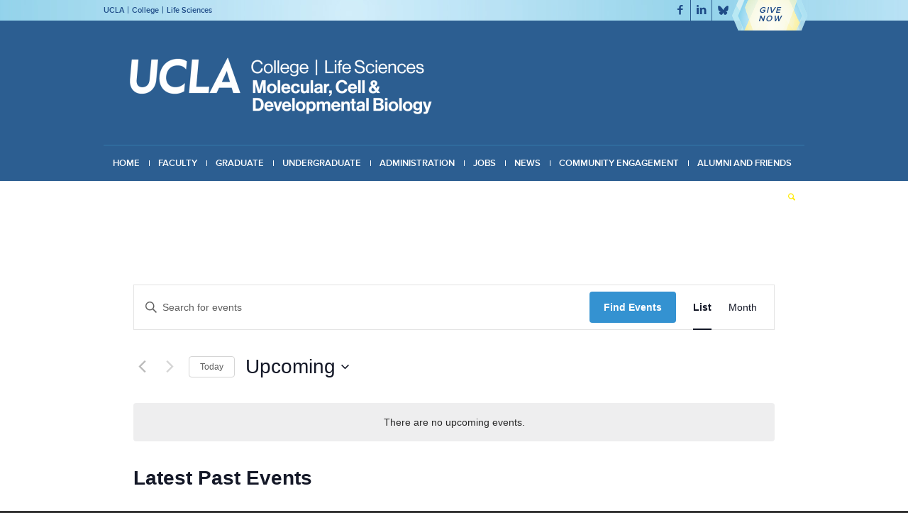

--- FILE ---
content_type: text/html; charset=UTF-8
request_url: https://www.mcdb.ucla.edu/events/
body_size: 189359
content:

<!DOCTYPE html>
<html lang="en-US" class="html_stretched responsive av-preloader-disabled  html_header_top html_logo_left html_bottom_nav_header html_menu_left html_slim html_header_sticky_disabled html_header_shrinking_disabled html_header_topbar_active html_mobile_menu_tablet html_header_searchicon html_content_align_center html_header_unstick_top html_header_stretch_disabled html_elegant-blog html_av-submenu-hidden html_av-submenu-display-click html_av-overlay-side html_av-overlay-side-classic html_av-submenu-noclone html_entry_id_9407 av-cookies-no-cookie-consent av-no-preview av-default-lightbox html_text_menu_active av-mobile-menu-switch-default">
<head>
<meta charset="UTF-8" />
<meta name="robots" content="noindex, follow" />


<!-- mobile setting -->
<meta name="viewport" content="width=device-width, initial-scale=1">

<!-- Scripts/CSS and wp_head hook -->
<title>Events from June 23, 2021 &#8211; February 28, 2022 &#8211; Molecular, Cell and Developmental Biology</title>
<link rel='stylesheet' id='tribe-events-views-v2-bootstrap-datepicker-styles-css' href='https://sites.lifesci.ucla.edu/mcdb-home/wp-content/plugins/the-events-calendar/vendor/bootstrap-datepicker/css/bootstrap-datepicker.standalone.min.css?ver=6.15.13' type='text/css' media='all' />
<link rel='stylesheet' id='tec-variables-skeleton-css' href='https://sites.lifesci.ucla.edu/mcdb-home/wp-content/plugins/the-events-calendar/common/build/css/variables-skeleton.css?ver=6.10.1' type='text/css' media='all' />
<link rel='stylesheet' id='tribe-common-skeleton-style-css' href='https://sites.lifesci.ucla.edu/mcdb-home/wp-content/plugins/the-events-calendar/common/build/css/common-skeleton.css?ver=6.10.1' type='text/css' media='all' />
<link rel='stylesheet' id='tribe-tooltipster-css-css' href='https://sites.lifesci.ucla.edu/mcdb-home/wp-content/plugins/the-events-calendar/common/vendor/tooltipster/tooltipster.bundle.min.css?ver=6.10.1' type='text/css' media='all' />
<link rel='stylesheet' id='tribe-events-views-v2-skeleton-css' href='https://sites.lifesci.ucla.edu/mcdb-home/wp-content/plugins/the-events-calendar/build/css/views-skeleton.css?ver=6.15.13' type='text/css' media='all' />
<link rel='stylesheet' id='tec-variables-full-css' href='https://sites.lifesci.ucla.edu/mcdb-home/wp-content/plugins/the-events-calendar/common/build/css/variables-full.css?ver=6.10.1' type='text/css' media='all' />
<link rel='stylesheet' id='tribe-common-full-style-css' href='https://sites.lifesci.ucla.edu/mcdb-home/wp-content/plugins/the-events-calendar/common/build/css/common-full.css?ver=6.10.1' type='text/css' media='all' />
<link rel='stylesheet' id='tribe-events-views-v2-full-css' href='https://sites.lifesci.ucla.edu/mcdb-home/wp-content/plugins/the-events-calendar/build/css/views-full.css?ver=6.15.13' type='text/css' media='all' />
<link rel='stylesheet' id='tribe-events-views-v2-print-css' href='https://sites.lifesci.ucla.edu/mcdb-home/wp-content/plugins/the-events-calendar/build/css/views-print.css?ver=6.15.13' type='text/css' media='print' />
<meta name='robots' content='max-image-preview:large' />
	<style>img:is([sizes="auto" i], [sizes^="auto," i]) { contain-intrinsic-size: 3000px 1500px }</style>
	<link rel='dns-prefetch' href='//sites.lifesci.ucla.edu' />
<link rel="alternate" type="application/rss+xml" title="Molecular, Cell and Developmental Biology &raquo; Feed" href="https://www.mcdb.ucla.edu/feed/" />
<link rel="alternate" type="text/calendar" title="Molecular, Cell and Developmental Biology &raquo; iCal Feed" href="https://www.mcdb.ucla.edu/events/?ical=1" />
<link rel="alternate" type="application/rss+xml" title="Molecular, Cell and Developmental Biology &raquo; Events Feed" href="https://www.mcdb.ucla.edu/events/feed/" />
<script type="text/javascript">
/* <![CDATA[ */
window._wpemojiSettings = {"baseUrl":"https:\/\/s.w.org\/images\/core\/emoji\/16.0.1\/72x72\/","ext":".png","svgUrl":"https:\/\/s.w.org\/images\/core\/emoji\/16.0.1\/svg\/","svgExt":".svg","source":{"concatemoji":"https:\/\/www.mcdb.ucla.edu\/wp-includes\/js\/wp-emoji-release.min.js?ver=69f043a2b75c64b48971c5481de28c10"}};
/*! This file is auto-generated */
!function(s,n){var o,i,e;function c(e){try{var t={supportTests:e,timestamp:(new Date).valueOf()};sessionStorage.setItem(o,JSON.stringify(t))}catch(e){}}function p(e,t,n){e.clearRect(0,0,e.canvas.width,e.canvas.height),e.fillText(t,0,0);var t=new Uint32Array(e.getImageData(0,0,e.canvas.width,e.canvas.height).data),a=(e.clearRect(0,0,e.canvas.width,e.canvas.height),e.fillText(n,0,0),new Uint32Array(e.getImageData(0,0,e.canvas.width,e.canvas.height).data));return t.every(function(e,t){return e===a[t]})}function u(e,t){e.clearRect(0,0,e.canvas.width,e.canvas.height),e.fillText(t,0,0);for(var n=e.getImageData(16,16,1,1),a=0;a<n.data.length;a++)if(0!==n.data[a])return!1;return!0}function f(e,t,n,a){switch(t){case"flag":return n(e,"\ud83c\udff3\ufe0f\u200d\u26a7\ufe0f","\ud83c\udff3\ufe0f\u200b\u26a7\ufe0f")?!1:!n(e,"\ud83c\udde8\ud83c\uddf6","\ud83c\udde8\u200b\ud83c\uddf6")&&!n(e,"\ud83c\udff4\udb40\udc67\udb40\udc62\udb40\udc65\udb40\udc6e\udb40\udc67\udb40\udc7f","\ud83c\udff4\u200b\udb40\udc67\u200b\udb40\udc62\u200b\udb40\udc65\u200b\udb40\udc6e\u200b\udb40\udc67\u200b\udb40\udc7f");case"emoji":return!a(e,"\ud83e\udedf")}return!1}function g(e,t,n,a){var r="undefined"!=typeof WorkerGlobalScope&&self instanceof WorkerGlobalScope?new OffscreenCanvas(300,150):s.createElement("canvas"),o=r.getContext("2d",{willReadFrequently:!0}),i=(o.textBaseline="top",o.font="600 32px Arial",{});return e.forEach(function(e){i[e]=t(o,e,n,a)}),i}function t(e){var t=s.createElement("script");t.src=e,t.defer=!0,s.head.appendChild(t)}"undefined"!=typeof Promise&&(o="wpEmojiSettingsSupports",i=["flag","emoji"],n.supports={everything:!0,everythingExceptFlag:!0},e=new Promise(function(e){s.addEventListener("DOMContentLoaded",e,{once:!0})}),new Promise(function(t){var n=function(){try{var e=JSON.parse(sessionStorage.getItem(o));if("object"==typeof e&&"number"==typeof e.timestamp&&(new Date).valueOf()<e.timestamp+604800&&"object"==typeof e.supportTests)return e.supportTests}catch(e){}return null}();if(!n){if("undefined"!=typeof Worker&&"undefined"!=typeof OffscreenCanvas&&"undefined"!=typeof URL&&URL.createObjectURL&&"undefined"!=typeof Blob)try{var e="postMessage("+g.toString()+"("+[JSON.stringify(i),f.toString(),p.toString(),u.toString()].join(",")+"));",a=new Blob([e],{type:"text/javascript"}),r=new Worker(URL.createObjectURL(a),{name:"wpTestEmojiSupports"});return void(r.onmessage=function(e){c(n=e.data),r.terminate(),t(n)})}catch(e){}c(n=g(i,f,p,u))}t(n)}).then(function(e){for(var t in e)n.supports[t]=e[t],n.supports.everything=n.supports.everything&&n.supports[t],"flag"!==t&&(n.supports.everythingExceptFlag=n.supports.everythingExceptFlag&&n.supports[t]);n.supports.everythingExceptFlag=n.supports.everythingExceptFlag&&!n.supports.flag,n.DOMReady=!1,n.readyCallback=function(){n.DOMReady=!0}}).then(function(){return e}).then(function(){var e;n.supports.everything||(n.readyCallback(),(e=n.source||{}).concatemoji?t(e.concatemoji):e.wpemoji&&e.twemoji&&(t(e.twemoji),t(e.wpemoji)))}))}((window,document),window._wpemojiSettings);
/* ]]> */
</script>
<link rel='stylesheet' id='bxstyle-css' href='https://www.mcdb.ucla.edu/wp-content/themes/life-sciences/assets/jquery.bxslider/jquery.bxslider.css?ver=1.0' type='text/css' media='all' />
<link rel='stylesheet' id='avia-grid-css' href='https://www.mcdb.ucla.edu/wp-content/themes/enfold/css/grid.css?ver=7.1.3' type='text/css' media='all' />
<link rel='stylesheet' id='avia-base-css' href='https://www.mcdb.ucla.edu/wp-content/themes/enfold/css/base.css?ver=7.1.3' type='text/css' media='all' />
<link rel='stylesheet' id='avia-layout-css' href='https://www.mcdb.ucla.edu/wp-content/themes/enfold/css/layout.css?ver=7.1.3' type='text/css' media='all' />
<link rel='stylesheet' id='avia-module-blog-css' href='https://www.mcdb.ucla.edu/wp-content/themes/enfold/config-templatebuilder/avia-shortcodes/blog/blog.css?ver=7.1.3' type='text/css' media='all' />
<link rel='stylesheet' id='avia-module-postslider-css' href='https://www.mcdb.ucla.edu/wp-content/themes/enfold/config-templatebuilder/avia-shortcodes/postslider/postslider.css?ver=7.1.3' type='text/css' media='all' />
<link rel='stylesheet' id='avia-module-comments-css' href='https://www.mcdb.ucla.edu/wp-content/themes/enfold/config-templatebuilder/avia-shortcodes/comments/comments.css?ver=7.1.3' type='text/css' media='all' />
<link rel='stylesheet' id='avia-module-slideshow-css' href='https://www.mcdb.ucla.edu/wp-content/themes/enfold/config-templatebuilder/avia-shortcodes/slideshow/slideshow.css?ver=7.1.3' type='text/css' media='all' />
<link rel='stylesheet' id='avia-module-gallery-css' href='https://www.mcdb.ucla.edu/wp-content/themes/enfold/config-templatebuilder/avia-shortcodes/gallery/gallery.css?ver=7.1.3' type='text/css' media='all' />
<link rel='stylesheet' id='avia-module-gridrow-css' href='https://www.mcdb.ucla.edu/wp-content/themes/enfold/config-templatebuilder/avia-shortcodes/grid_row/grid_row.css?ver=7.1.3' type='text/css' media='all' />
<link rel='stylesheet' id='avia-module-heading-css' href='https://www.mcdb.ucla.edu/wp-content/themes/enfold/config-templatebuilder/avia-shortcodes/heading/heading.css?ver=7.1.3' type='text/css' media='all' />
<link rel='stylesheet' id='avia-module-hr-css' href='https://www.mcdb.ucla.edu/wp-content/themes/enfold/config-templatebuilder/avia-shortcodes/hr/hr.css?ver=7.1.3' type='text/css' media='all' />
<link rel='stylesheet' id='avia-module-icon-css' href='https://www.mcdb.ucla.edu/wp-content/themes/enfold/config-templatebuilder/avia-shortcodes/icon/icon.css?ver=7.1.3' type='text/css' media='all' />
<link rel='stylesheet' id='avia-module-iconbox-css' href='https://www.mcdb.ucla.edu/wp-content/themes/enfold/config-templatebuilder/avia-shortcodes/iconbox/iconbox.css?ver=7.1.3' type='text/css' media='all' />
<link rel='stylesheet' id='avia-module-image-css' href='https://www.mcdb.ucla.edu/wp-content/themes/enfold/config-templatebuilder/avia-shortcodes/image/image.css?ver=7.1.3' type='text/css' media='all' />
<link rel='stylesheet' id='avia-module-menu-css' href='https://www.mcdb.ucla.edu/wp-content/themes/enfold/config-templatebuilder/avia-shortcodes/menu/menu.css?ver=7.1.3' type='text/css' media='all' />
<link rel='stylesheet' id='avia-module-portfolio-css' href='https://www.mcdb.ucla.edu/wp-content/themes/enfold/config-templatebuilder/avia-shortcodes/portfolio/portfolio.css?ver=7.1.3' type='text/css' media='all' />
<link rel='stylesheet' id='avia-module-promobox-css' href='https://www.mcdb.ucla.edu/wp-content/themes/enfold/config-templatebuilder/avia-shortcodes/promobox/promobox.css?ver=7.1.3' type='text/css' media='all' />
<link rel='stylesheet' id='avia-module-slideshow-fullsize-css' href='https://www.mcdb.ucla.edu/wp-content/themes/enfold/config-templatebuilder/avia-shortcodes/slideshow_fullsize/slideshow_fullsize.css?ver=7.1.3' type='text/css' media='all' />
<link rel='stylesheet' id='avia-module-slideshow-ls-css' href='https://www.mcdb.ucla.edu/wp-content/themes/enfold/config-templatebuilder/avia-shortcodes/slideshow_layerslider/slideshow_layerslider.css?ver=7.1.3' type='text/css' media='all' />
<link rel='stylesheet' id='avia-module-social-css' href='https://www.mcdb.ucla.edu/wp-content/themes/enfold/config-templatebuilder/avia-shortcodes/social_share/social_share.css?ver=7.1.3' type='text/css' media='all' />
<link rel='stylesheet' id='avia-module-tabs-css' href='https://www.mcdb.ucla.edu/wp-content/themes/enfold/config-templatebuilder/avia-shortcodes/tabs/tabs.css?ver=7.1.3' type='text/css' media='all' />
<link rel='stylesheet' id='avia-module-toggles-css' href='https://www.mcdb.ucla.edu/wp-content/themes/enfold/config-templatebuilder/avia-shortcodes/toggles/toggles.css?ver=7.1.3' type='text/css' media='all' />
<link rel='stylesheet' id='avia-module-video-css' href='https://www.mcdb.ucla.edu/wp-content/themes/enfold/config-templatebuilder/avia-shortcodes/video/video.css?ver=7.1.3' type='text/css' media='all' />
<style id='wp-emoji-styles-inline-css' type='text/css'>

	img.wp-smiley, img.emoji {
		display: inline !important;
		border: none !important;
		box-shadow: none !important;
		height: 1em !important;
		width: 1em !important;
		margin: 0 0.07em !important;
		vertical-align: -0.1em !important;
		background: none !important;
		padding: 0 !important;
	}
</style>
<link rel='stylesheet' id='wp-block-library-css' href='https://www.mcdb.ucla.edu/wp-includes/css/dist/block-library/style.min.css?ver=69f043a2b75c64b48971c5481de28c10' type='text/css' media='all' />
<link rel='stylesheet' id='cb-carousel-style-css' href='https://www.mcdb.ucla.edu/wp-content/plugins/carousel-block/blocks/../build/carousel-legacy/style-index.css?ver=2.0.6' type='text/css' media='all' />
<style id='cb-carousel-v2-style-inline-css' type='text/css'>
.wp-block-cb-carousel-v2{position:relative}.wp-block-cb-carousel-v2[data-cb-pagination=true] .swiper-horizontal{margin-bottom:calc(var(--wp--custom--carousel-block--pagination-bullet-size, 8px)*4)}.wp-block-cb-carousel-v2 .cb-button-next,.wp-block-cb-carousel-v2 .cb-button-prev{color:var(--wp--custom--carousel-block--navigation-color,#000);height:var(--wp--custom--carousel-block--navigation-size,22px);margin-top:calc(0px - var(--wp--custom--carousel-block--navigation-size, 22px)/2);width:calc(var(--wp--custom--carousel-block--navigation-size, 22px)/44*27)}.wp-block-cb-carousel-v2 .cb-button-next:after,.wp-block-cb-carousel-v2 .cb-button-prev:after{font-size:var(--wp--custom--carousel-block--navigation-size,22px)}.wp-block-cb-carousel-v2 .cb-button-next:hover,.wp-block-cb-carousel-v2 .cb-button-prev:hover{color:var(--wp--custom--carousel-block--navigation-hover-color,var(--wp--custom--carousel-block--navigation-color,#000))}.wp-block-cb-carousel-v2 .cb-button-prev,.wp-block-cb-carousel-v2.cb-rtl .cb-button-next{left:calc(var(--wp--custom--carousel-block--navigation-size, 22px)*-1/44*27 - var(--wp--custom--carousel-block--navigation-sides-offset, 10px));right:auto}.wp-block-cb-carousel-v2 .cb-button-next,.wp-block-cb-carousel-v2.cb-rtl .cb-button-prev{left:auto;right:calc(var(--wp--custom--carousel-block--navigation-size, 22px)*-1/44*27 - var(--wp--custom--carousel-block--navigation-sides-offset, 10px))}.wp-block-cb-carousel-v2.cb-rtl .cb-button-next,.wp-block-cb-carousel-v2.cb-rtl .cb-button-prev{transform:scaleX(-1)}.wp-block-cb-carousel-v2 .cb-pagination.swiper-pagination-horizontal{bottom:var(--wp--custom--carousel-block--pagination-bottom,-20px);display:flex;justify-content:center;top:var(--wp--custom--carousel-block--pagination-top,auto)}.wp-block-cb-carousel-v2 .cb-pagination.swiper-pagination-horizontal.swiper-pagination-bullets .cb-pagination-bullet{margin:0 var(--wp--custom--carousel-block--pagination-bullet-horizontal-gap,4px)}.wp-block-cb-carousel-v2 .cb-pagination .cb-pagination-bullet{background:var(--wp--custom--carousel-block--pagination-bullet-color,var(--wp--custom--carousel-block--pagination-bullet-inactive-color,#000));height:var(--wp--custom--carousel-block--pagination-bullet-size,8px);opacity:var(--wp--custom--carousel-block--pagination-bullet-inactive-opacity,var(--wp--custom--carousel-block--pagination-bullet-opacity,.2));width:var(--wp--custom--carousel-block--pagination-bullet-size,8px)}.wp-block-cb-carousel-v2 .cb-pagination .cb-pagination-bullet.swiper-pagination-bullet-active{background:var(--wp--custom--carousel-block--pagination-bullet-active-color,#000);opacity:var(--wp--custom--carousel-block--pagination-bullet-active-opacity,1)}.wp-block-cb-carousel-v2 .cb-pagination .cb-pagination-bullet:not(.swiper-pagination-bullet-active):hover{background:var(--wp--custom--carousel-block--pagination-bullet-hover-color,var(--wp--custom--carousel-block--pagination-bullet-inactive-hover-color,var(--wp--custom--carousel-block--pagination-bullet-active-color,#000)));opacity:var(--wp--custom--carousel-block--pagination-bullet-inactive-hover-opacity,var(--wp--custom--carousel-block--pagination-bullet-inactive-opacity,.2))}.wp-block-cb-carousel-v2.alignfull .cb-button-next,.wp-block-cb-carousel-v2.alignfull .cb-button-prev{color:var(--wp--custom--carousel-block--navigation-alignfull-color,#000)}.wp-block-cb-carousel-v2.alignfull .cb-button-prev,.wp-block-cb-carousel-v2.alignfull.cb-rtl .cb-button-next{left:var(--wp--custom--carousel-block--navigation-sides-offset,10px);right:auto}.wp-block-cb-carousel-v2.alignfull .cb-button-next,.wp-block-cb-carousel-v2.alignfull.cb-rtl .cb-button-prev{left:auto;right:var(--wp--custom--carousel-block--navigation-sides-offset,10px)}.wp-block-cb-carousel-v2 .wp-block-image{margin-bottom:var(--wp--custom--carousel-block--image-margin-bottom,0);margin-top:var(--wp--custom--carousel-block--image-margin-top,0)}.wp-block-cb-carousel-v2 .wp-block-cover{margin-bottom:var(--wp--custom--carousel-block--cover-margin-bottom,0);margin-top:var(--wp--custom--carousel-block--cover-margin-top,0)}.wp-block-cb-carousel-v2 .wp-block-cover.aligncenter,.wp-block-cb-carousel-v2 .wp-block-image.aligncenter{margin-left:auto!important;margin-right:auto!important}

</style>
<link rel='stylesheet' id='mediaelement-css' href='https://www.mcdb.ucla.edu/wp-includes/js/mediaelement/mediaelementplayer-legacy.min.css?ver=4.2.17' type='text/css' media='all' />
<link rel='stylesheet' id='wp-mediaelement-css' href='https://www.mcdb.ucla.edu/wp-includes/js/mediaelement/wp-mediaelement.min.css?ver=69f043a2b75c64b48971c5481de28c10' type='text/css' media='all' />
<link rel='stylesheet' id='view_editor_gutenberg_frontend_assets-css' href='https://www.mcdb.ucla.edu/wp-content/plugins/wp-views/public/css/views-frontend.css?ver=3.6.21' type='text/css' media='all' />
<style id='view_editor_gutenberg_frontend_assets-inline-css' type='text/css'>
.wpv-sort-list-dropdown.wpv-sort-list-dropdown-style-default > span.wpv-sort-list,.wpv-sort-list-dropdown.wpv-sort-list-dropdown-style-default .wpv-sort-list-item {border-color: #cdcdcd;}.wpv-sort-list-dropdown.wpv-sort-list-dropdown-style-default .wpv-sort-list-item a {color: #444;background-color: #fff;}.wpv-sort-list-dropdown.wpv-sort-list-dropdown-style-default a:hover,.wpv-sort-list-dropdown.wpv-sort-list-dropdown-style-default a:focus {color: #000;background-color: #eee;}.wpv-sort-list-dropdown.wpv-sort-list-dropdown-style-default .wpv-sort-list-item.wpv-sort-list-current a {color: #000;background-color: #eee;}
.wpv-sort-list-dropdown.wpv-sort-list-dropdown-style-default > span.wpv-sort-list,.wpv-sort-list-dropdown.wpv-sort-list-dropdown-style-default .wpv-sort-list-item {border-color: #cdcdcd;}.wpv-sort-list-dropdown.wpv-sort-list-dropdown-style-default .wpv-sort-list-item a {color: #444;background-color: #fff;}.wpv-sort-list-dropdown.wpv-sort-list-dropdown-style-default a:hover,.wpv-sort-list-dropdown.wpv-sort-list-dropdown-style-default a:focus {color: #000;background-color: #eee;}.wpv-sort-list-dropdown.wpv-sort-list-dropdown-style-default .wpv-sort-list-item.wpv-sort-list-current a {color: #000;background-color: #eee;}.wpv-sort-list-dropdown.wpv-sort-list-dropdown-style-grey > span.wpv-sort-list,.wpv-sort-list-dropdown.wpv-sort-list-dropdown-style-grey .wpv-sort-list-item {border-color: #cdcdcd;}.wpv-sort-list-dropdown.wpv-sort-list-dropdown-style-grey .wpv-sort-list-item a {color: #444;background-color: #eeeeee;}.wpv-sort-list-dropdown.wpv-sort-list-dropdown-style-grey a:hover,.wpv-sort-list-dropdown.wpv-sort-list-dropdown-style-grey a:focus {color: #000;background-color: #e5e5e5;}.wpv-sort-list-dropdown.wpv-sort-list-dropdown-style-grey .wpv-sort-list-item.wpv-sort-list-current a {color: #000;background-color: #e5e5e5;}
.wpv-sort-list-dropdown.wpv-sort-list-dropdown-style-default > span.wpv-sort-list,.wpv-sort-list-dropdown.wpv-sort-list-dropdown-style-default .wpv-sort-list-item {border-color: #cdcdcd;}.wpv-sort-list-dropdown.wpv-sort-list-dropdown-style-default .wpv-sort-list-item a {color: #444;background-color: #fff;}.wpv-sort-list-dropdown.wpv-sort-list-dropdown-style-default a:hover,.wpv-sort-list-dropdown.wpv-sort-list-dropdown-style-default a:focus {color: #000;background-color: #eee;}.wpv-sort-list-dropdown.wpv-sort-list-dropdown-style-default .wpv-sort-list-item.wpv-sort-list-current a {color: #000;background-color: #eee;}.wpv-sort-list-dropdown.wpv-sort-list-dropdown-style-grey > span.wpv-sort-list,.wpv-sort-list-dropdown.wpv-sort-list-dropdown-style-grey .wpv-sort-list-item {border-color: #cdcdcd;}.wpv-sort-list-dropdown.wpv-sort-list-dropdown-style-grey .wpv-sort-list-item a {color: #444;background-color: #eeeeee;}.wpv-sort-list-dropdown.wpv-sort-list-dropdown-style-grey a:hover,.wpv-sort-list-dropdown.wpv-sort-list-dropdown-style-grey a:focus {color: #000;background-color: #e5e5e5;}.wpv-sort-list-dropdown.wpv-sort-list-dropdown-style-grey .wpv-sort-list-item.wpv-sort-list-current a {color: #000;background-color: #e5e5e5;}.wpv-sort-list-dropdown.wpv-sort-list-dropdown-style-blue > span.wpv-sort-list,.wpv-sort-list-dropdown.wpv-sort-list-dropdown-style-blue .wpv-sort-list-item {border-color: #0099cc;}.wpv-sort-list-dropdown.wpv-sort-list-dropdown-style-blue .wpv-sort-list-item a {color: #444;background-color: #cbddeb;}.wpv-sort-list-dropdown.wpv-sort-list-dropdown-style-blue a:hover,.wpv-sort-list-dropdown.wpv-sort-list-dropdown-style-blue a:focus {color: #000;background-color: #95bedd;}.wpv-sort-list-dropdown.wpv-sort-list-dropdown-style-blue .wpv-sort-list-item.wpv-sort-list-current a {color: #000;background-color: #95bedd;}
</style>
<style id='global-styles-inline-css' type='text/css'>
:root{--wp--preset--aspect-ratio--square: 1;--wp--preset--aspect-ratio--4-3: 4/3;--wp--preset--aspect-ratio--3-4: 3/4;--wp--preset--aspect-ratio--3-2: 3/2;--wp--preset--aspect-ratio--2-3: 2/3;--wp--preset--aspect-ratio--16-9: 16/9;--wp--preset--aspect-ratio--9-16: 9/16;--wp--preset--color--black: #000000;--wp--preset--color--cyan-bluish-gray: #abb8c3;--wp--preset--color--white: #ffffff;--wp--preset--color--pale-pink: #f78da7;--wp--preset--color--vivid-red: #cf2e2e;--wp--preset--color--luminous-vivid-orange: #ff6900;--wp--preset--color--luminous-vivid-amber: #fcb900;--wp--preset--color--light-green-cyan: #7bdcb5;--wp--preset--color--vivid-green-cyan: #00d084;--wp--preset--color--pale-cyan-blue: #8ed1fc;--wp--preset--color--vivid-cyan-blue: #0693e3;--wp--preset--color--vivid-purple: #9b51e0;--wp--preset--color--metallic-red: #b02b2c;--wp--preset--color--maximum-yellow-red: #edae44;--wp--preset--color--yellow-sun: #eeee22;--wp--preset--color--palm-leaf: #83a846;--wp--preset--color--aero: #7bb0e7;--wp--preset--color--old-lavender: #745f7e;--wp--preset--color--steel-teal: #5f8789;--wp--preset--color--raspberry-pink: #d65799;--wp--preset--color--medium-turquoise: #4ecac2;--wp--preset--gradient--vivid-cyan-blue-to-vivid-purple: linear-gradient(135deg,rgba(6,147,227,1) 0%,rgb(155,81,224) 100%);--wp--preset--gradient--light-green-cyan-to-vivid-green-cyan: linear-gradient(135deg,rgb(122,220,180) 0%,rgb(0,208,130) 100%);--wp--preset--gradient--luminous-vivid-amber-to-luminous-vivid-orange: linear-gradient(135deg,rgba(252,185,0,1) 0%,rgba(255,105,0,1) 100%);--wp--preset--gradient--luminous-vivid-orange-to-vivid-red: linear-gradient(135deg,rgba(255,105,0,1) 0%,rgb(207,46,46) 100%);--wp--preset--gradient--very-light-gray-to-cyan-bluish-gray: linear-gradient(135deg,rgb(238,238,238) 0%,rgb(169,184,195) 100%);--wp--preset--gradient--cool-to-warm-spectrum: linear-gradient(135deg,rgb(74,234,220) 0%,rgb(151,120,209) 20%,rgb(207,42,186) 40%,rgb(238,44,130) 60%,rgb(251,105,98) 80%,rgb(254,248,76) 100%);--wp--preset--gradient--blush-light-purple: linear-gradient(135deg,rgb(255,206,236) 0%,rgb(152,150,240) 100%);--wp--preset--gradient--blush-bordeaux: linear-gradient(135deg,rgb(254,205,165) 0%,rgb(254,45,45) 50%,rgb(107,0,62) 100%);--wp--preset--gradient--luminous-dusk: linear-gradient(135deg,rgb(255,203,112) 0%,rgb(199,81,192) 50%,rgb(65,88,208) 100%);--wp--preset--gradient--pale-ocean: linear-gradient(135deg,rgb(255,245,203) 0%,rgb(182,227,212) 50%,rgb(51,167,181) 100%);--wp--preset--gradient--electric-grass: linear-gradient(135deg,rgb(202,248,128) 0%,rgb(113,206,126) 100%);--wp--preset--gradient--midnight: linear-gradient(135deg,rgb(2,3,129) 0%,rgb(40,116,252) 100%);--wp--preset--font-size--small: 1rem;--wp--preset--font-size--medium: 1.125rem;--wp--preset--font-size--large: 1.75rem;--wp--preset--font-size--x-large: clamp(1.75rem, 3vw, 2.25rem);--wp--preset--spacing--20: 0.44rem;--wp--preset--spacing--30: 0.67rem;--wp--preset--spacing--40: 1rem;--wp--preset--spacing--50: 1.5rem;--wp--preset--spacing--60: 2.25rem;--wp--preset--spacing--70: 3.38rem;--wp--preset--spacing--80: 5.06rem;--wp--preset--shadow--natural: 6px 6px 9px rgba(0, 0, 0, 0.2);--wp--preset--shadow--deep: 12px 12px 50px rgba(0, 0, 0, 0.4);--wp--preset--shadow--sharp: 6px 6px 0px rgba(0, 0, 0, 0.2);--wp--preset--shadow--outlined: 6px 6px 0px -3px rgba(255, 255, 255, 1), 6px 6px rgba(0, 0, 0, 1);--wp--preset--shadow--crisp: 6px 6px 0px rgba(0, 0, 0, 1);}:root { --wp--style--global--content-size: 800px;--wp--style--global--wide-size: 1130px; }:where(body) { margin: 0; }.wp-site-blocks > .alignleft { float: left; margin-right: 2em; }.wp-site-blocks > .alignright { float: right; margin-left: 2em; }.wp-site-blocks > .aligncenter { justify-content: center; margin-left: auto; margin-right: auto; }:where(.is-layout-flex){gap: 0.5em;}:where(.is-layout-grid){gap: 0.5em;}.is-layout-flow > .alignleft{float: left;margin-inline-start: 0;margin-inline-end: 2em;}.is-layout-flow > .alignright{float: right;margin-inline-start: 2em;margin-inline-end: 0;}.is-layout-flow > .aligncenter{margin-left: auto !important;margin-right: auto !important;}.is-layout-constrained > .alignleft{float: left;margin-inline-start: 0;margin-inline-end: 2em;}.is-layout-constrained > .alignright{float: right;margin-inline-start: 2em;margin-inline-end: 0;}.is-layout-constrained > .aligncenter{margin-left: auto !important;margin-right: auto !important;}.is-layout-constrained > :where(:not(.alignleft):not(.alignright):not(.alignfull)){max-width: var(--wp--style--global--content-size);margin-left: auto !important;margin-right: auto !important;}.is-layout-constrained > .alignwide{max-width: var(--wp--style--global--wide-size);}body .is-layout-flex{display: flex;}.is-layout-flex{flex-wrap: wrap;align-items: center;}.is-layout-flex > :is(*, div){margin: 0;}body .is-layout-grid{display: grid;}.is-layout-grid > :is(*, div){margin: 0;}body{padding-top: 0px;padding-right: 0px;padding-bottom: 0px;padding-left: 0px;}a:where(:not(.wp-element-button)){text-decoration: underline;}:root :where(.wp-element-button, .wp-block-button__link){background-color: #32373c;border-width: 0;color: #fff;font-family: inherit;font-size: inherit;line-height: inherit;padding: calc(0.667em + 2px) calc(1.333em + 2px);text-decoration: none;}.has-black-color{color: var(--wp--preset--color--black) !important;}.has-cyan-bluish-gray-color{color: var(--wp--preset--color--cyan-bluish-gray) !important;}.has-white-color{color: var(--wp--preset--color--white) !important;}.has-pale-pink-color{color: var(--wp--preset--color--pale-pink) !important;}.has-vivid-red-color{color: var(--wp--preset--color--vivid-red) !important;}.has-luminous-vivid-orange-color{color: var(--wp--preset--color--luminous-vivid-orange) !important;}.has-luminous-vivid-amber-color{color: var(--wp--preset--color--luminous-vivid-amber) !important;}.has-light-green-cyan-color{color: var(--wp--preset--color--light-green-cyan) !important;}.has-vivid-green-cyan-color{color: var(--wp--preset--color--vivid-green-cyan) !important;}.has-pale-cyan-blue-color{color: var(--wp--preset--color--pale-cyan-blue) !important;}.has-vivid-cyan-blue-color{color: var(--wp--preset--color--vivid-cyan-blue) !important;}.has-vivid-purple-color{color: var(--wp--preset--color--vivid-purple) !important;}.has-metallic-red-color{color: var(--wp--preset--color--metallic-red) !important;}.has-maximum-yellow-red-color{color: var(--wp--preset--color--maximum-yellow-red) !important;}.has-yellow-sun-color{color: var(--wp--preset--color--yellow-sun) !important;}.has-palm-leaf-color{color: var(--wp--preset--color--palm-leaf) !important;}.has-aero-color{color: var(--wp--preset--color--aero) !important;}.has-old-lavender-color{color: var(--wp--preset--color--old-lavender) !important;}.has-steel-teal-color{color: var(--wp--preset--color--steel-teal) !important;}.has-raspberry-pink-color{color: var(--wp--preset--color--raspberry-pink) !important;}.has-medium-turquoise-color{color: var(--wp--preset--color--medium-turquoise) !important;}.has-black-background-color{background-color: var(--wp--preset--color--black) !important;}.has-cyan-bluish-gray-background-color{background-color: var(--wp--preset--color--cyan-bluish-gray) !important;}.has-white-background-color{background-color: var(--wp--preset--color--white) !important;}.has-pale-pink-background-color{background-color: var(--wp--preset--color--pale-pink) !important;}.has-vivid-red-background-color{background-color: var(--wp--preset--color--vivid-red) !important;}.has-luminous-vivid-orange-background-color{background-color: var(--wp--preset--color--luminous-vivid-orange) !important;}.has-luminous-vivid-amber-background-color{background-color: var(--wp--preset--color--luminous-vivid-amber) !important;}.has-light-green-cyan-background-color{background-color: var(--wp--preset--color--light-green-cyan) !important;}.has-vivid-green-cyan-background-color{background-color: var(--wp--preset--color--vivid-green-cyan) !important;}.has-pale-cyan-blue-background-color{background-color: var(--wp--preset--color--pale-cyan-blue) !important;}.has-vivid-cyan-blue-background-color{background-color: var(--wp--preset--color--vivid-cyan-blue) !important;}.has-vivid-purple-background-color{background-color: var(--wp--preset--color--vivid-purple) !important;}.has-metallic-red-background-color{background-color: var(--wp--preset--color--metallic-red) !important;}.has-maximum-yellow-red-background-color{background-color: var(--wp--preset--color--maximum-yellow-red) !important;}.has-yellow-sun-background-color{background-color: var(--wp--preset--color--yellow-sun) !important;}.has-palm-leaf-background-color{background-color: var(--wp--preset--color--palm-leaf) !important;}.has-aero-background-color{background-color: var(--wp--preset--color--aero) !important;}.has-old-lavender-background-color{background-color: var(--wp--preset--color--old-lavender) !important;}.has-steel-teal-background-color{background-color: var(--wp--preset--color--steel-teal) !important;}.has-raspberry-pink-background-color{background-color: var(--wp--preset--color--raspberry-pink) !important;}.has-medium-turquoise-background-color{background-color: var(--wp--preset--color--medium-turquoise) !important;}.has-black-border-color{border-color: var(--wp--preset--color--black) !important;}.has-cyan-bluish-gray-border-color{border-color: var(--wp--preset--color--cyan-bluish-gray) !important;}.has-white-border-color{border-color: var(--wp--preset--color--white) !important;}.has-pale-pink-border-color{border-color: var(--wp--preset--color--pale-pink) !important;}.has-vivid-red-border-color{border-color: var(--wp--preset--color--vivid-red) !important;}.has-luminous-vivid-orange-border-color{border-color: var(--wp--preset--color--luminous-vivid-orange) !important;}.has-luminous-vivid-amber-border-color{border-color: var(--wp--preset--color--luminous-vivid-amber) !important;}.has-light-green-cyan-border-color{border-color: var(--wp--preset--color--light-green-cyan) !important;}.has-vivid-green-cyan-border-color{border-color: var(--wp--preset--color--vivid-green-cyan) !important;}.has-pale-cyan-blue-border-color{border-color: var(--wp--preset--color--pale-cyan-blue) !important;}.has-vivid-cyan-blue-border-color{border-color: var(--wp--preset--color--vivid-cyan-blue) !important;}.has-vivid-purple-border-color{border-color: var(--wp--preset--color--vivid-purple) !important;}.has-metallic-red-border-color{border-color: var(--wp--preset--color--metallic-red) !important;}.has-maximum-yellow-red-border-color{border-color: var(--wp--preset--color--maximum-yellow-red) !important;}.has-yellow-sun-border-color{border-color: var(--wp--preset--color--yellow-sun) !important;}.has-palm-leaf-border-color{border-color: var(--wp--preset--color--palm-leaf) !important;}.has-aero-border-color{border-color: var(--wp--preset--color--aero) !important;}.has-old-lavender-border-color{border-color: var(--wp--preset--color--old-lavender) !important;}.has-steel-teal-border-color{border-color: var(--wp--preset--color--steel-teal) !important;}.has-raspberry-pink-border-color{border-color: var(--wp--preset--color--raspberry-pink) !important;}.has-medium-turquoise-border-color{border-color: var(--wp--preset--color--medium-turquoise) !important;}.has-vivid-cyan-blue-to-vivid-purple-gradient-background{background: var(--wp--preset--gradient--vivid-cyan-blue-to-vivid-purple) !important;}.has-light-green-cyan-to-vivid-green-cyan-gradient-background{background: var(--wp--preset--gradient--light-green-cyan-to-vivid-green-cyan) !important;}.has-luminous-vivid-amber-to-luminous-vivid-orange-gradient-background{background: var(--wp--preset--gradient--luminous-vivid-amber-to-luminous-vivid-orange) !important;}.has-luminous-vivid-orange-to-vivid-red-gradient-background{background: var(--wp--preset--gradient--luminous-vivid-orange-to-vivid-red) !important;}.has-very-light-gray-to-cyan-bluish-gray-gradient-background{background: var(--wp--preset--gradient--very-light-gray-to-cyan-bluish-gray) !important;}.has-cool-to-warm-spectrum-gradient-background{background: var(--wp--preset--gradient--cool-to-warm-spectrum) !important;}.has-blush-light-purple-gradient-background{background: var(--wp--preset--gradient--blush-light-purple) !important;}.has-blush-bordeaux-gradient-background{background: var(--wp--preset--gradient--blush-bordeaux) !important;}.has-luminous-dusk-gradient-background{background: var(--wp--preset--gradient--luminous-dusk) !important;}.has-pale-ocean-gradient-background{background: var(--wp--preset--gradient--pale-ocean) !important;}.has-electric-grass-gradient-background{background: var(--wp--preset--gradient--electric-grass) !important;}.has-midnight-gradient-background{background: var(--wp--preset--gradient--midnight) !important;}.has-small-font-size{font-size: var(--wp--preset--font-size--small) !important;}.has-medium-font-size{font-size: var(--wp--preset--font-size--medium) !important;}.has-large-font-size{font-size: var(--wp--preset--font-size--large) !important;}.has-x-large-font-size{font-size: var(--wp--preset--font-size--x-large) !important;}
:where(.wp-block-post-template.is-layout-flex){gap: 1.25em;}:where(.wp-block-post-template.is-layout-grid){gap: 1.25em;}
:where(.wp-block-columns.is-layout-flex){gap: 2em;}:where(.wp-block-columns.is-layout-grid){gap: 2em;}
:root :where(.wp-block-pullquote){font-size: 1.5em;line-height: 1.6;}
</style>
<style id='responsive-menu-inline-css' type='text/css'>
/** This file is major component of this plugin so please don't try to edit here. */
#rmp_menu_trigger-6552 {
  width: 55px;
  height: 55px;
  position: fixed;
  top: 15px;
  border-radius: 5px;
  display: none;
  text-decoration: none;
  right: 5%;
  background: #000000;
  transition: transform 0.5s, background-color 0.5s;
}
#rmp_menu_trigger-6552:hover, #rmp_menu_trigger-6552:focus {
  background: #000000;
  text-decoration: unset;
}
#rmp_menu_trigger-6552.is-active {
  background: #000000;
}
#rmp_menu_trigger-6552 .rmp-trigger-box {
  width: 25px;
  color: #ffffff;
}
#rmp_menu_trigger-6552 .rmp-trigger-icon-active, #rmp_menu_trigger-6552 .rmp-trigger-text-open {
  display: none;
}
#rmp_menu_trigger-6552.is-active .rmp-trigger-icon-active, #rmp_menu_trigger-6552.is-active .rmp-trigger-text-open {
  display: inline;
}
#rmp_menu_trigger-6552.is-active .rmp-trigger-icon-inactive, #rmp_menu_trigger-6552.is-active .rmp-trigger-text {
  display: none;
}
#rmp_menu_trigger-6552 .rmp-trigger-label {
  color: #ffffff;
  pointer-events: none;
  line-height: 13px;
  font-family: inherit;
  font-size: 14px;
  display: inline;
  text-transform: inherit;
}
#rmp_menu_trigger-6552 .rmp-trigger-label.rmp-trigger-label-top {
  display: block;
  margin-bottom: 12px;
}
#rmp_menu_trigger-6552 .rmp-trigger-label.rmp-trigger-label-bottom {
  display: block;
  margin-top: 12px;
}
#rmp_menu_trigger-6552 .responsive-menu-pro-inner {
  display: block;
}
#rmp_menu_trigger-6552 .rmp-trigger-icon-inactive .rmp-font-icon {
  color: #ffffff;
}
#rmp_menu_trigger-6552 .responsive-menu-pro-inner, #rmp_menu_trigger-6552 .responsive-menu-pro-inner::before, #rmp_menu_trigger-6552 .responsive-menu-pro-inner::after {
  width: 25px;
  height: 3px;
  background-color: #ffffff;
  border-radius: 4px;
  position: absolute;
}
#rmp_menu_trigger-6552 .rmp-trigger-icon-active .rmp-font-icon {
  color: #ffffff;
}
#rmp_menu_trigger-6552.is-active .responsive-menu-pro-inner, #rmp_menu_trigger-6552.is-active .responsive-menu-pro-inner::before, #rmp_menu_trigger-6552.is-active .responsive-menu-pro-inner::after {
  background-color: #ffffff;
}
#rmp_menu_trigger-6552:hover .rmp-trigger-icon-inactive .rmp-font-icon {
  color: #ffffff;
}
#rmp_menu_trigger-6552:not(.is-active):hover .responsive-menu-pro-inner, #rmp_menu_trigger-6552:not(.is-active):hover .responsive-menu-pro-inner::before, #rmp_menu_trigger-6552:not(.is-active):hover .responsive-menu-pro-inner::after {
  background-color: #ffffff;
}
#rmp_menu_trigger-6552 .responsive-menu-pro-inner::before {
  top: 10px;
}
#rmp_menu_trigger-6552 .responsive-menu-pro-inner::after {
  bottom: 10px;
}
#rmp_menu_trigger-6552.is-active .responsive-menu-pro-inner::after {
  bottom: 0;
}
/* Hamburger menu styling */
@media screen and (max-width: 1137px) {
  /** Menu Title Style */
  /** Menu Additional Content Style */
  #avia-menu {
    display: none !important;
  }
  #rmp_menu_trigger-6552 {
    display: block;
  }
  #rmp-container-6552 {
    position: fixed;
    top: 0;
    margin: 0;
    transition: transform 0.5s;
    overflow: auto;
    display: block;
    width: 50%;
    max-width: 300px;
    background-color: #212121;
    background-image: url("");
    height: 100%;
    left: 0;
    padding-top: 0px;
    padding-left: 0px;
    padding-bottom: 0px;
    padding-right: 0px;
  }
  #rmp-menu-wrap-6552 {
    padding-top: 0px;
    padding-left: 0px;
    padding-bottom: 0px;
    padding-right: 0px;
    background-color: #212121;
  }
  #rmp-menu-wrap-6552 .rmp-menu, #rmp-menu-wrap-6552 .rmp-submenu {
    width: 100%;
    box-sizing: border-box;
    margin: 0;
    padding: 0;
  }
  #rmp-menu-wrap-6552 .rmp-submenu-depth-1 .rmp-menu-item-link {
    padding-left: 10%;
  }
  #rmp-menu-wrap-6552 .rmp-submenu-depth-2 .rmp-menu-item-link {
    padding-left: 15%;
  }
  #rmp-menu-wrap-6552 .rmp-submenu-depth-3 .rmp-menu-item-link {
    padding-left: 20%;
  }
  #rmp-menu-wrap-6552 .rmp-submenu-depth-4 .rmp-menu-item-link {
    padding-left: 25%;
  }
  #rmp-menu-wrap-6552 .rmp-submenu.rmp-submenu-open {
    display: block;
  }
  #rmp-menu-wrap-6552 .rmp-menu-item {
    width: 100%;
    list-style: none;
    margin: 0;
  }
  #rmp-menu-wrap-6552 .rmp-menu-item-link {
    height: 40px;
    line-height: 40px;
    font-size: 13px;
    border-bottom: 1px solid #212121;
    font-family: inherit;
    color: #ffffff;
    text-align: left;
    background-color: #212121;
    font-weight: normal;
    letter-spacing: 0px;
    display: block;
    box-sizing: border-box;
    width: 100%;
    text-decoration: none;
    position: relative;
    overflow: hidden;
    transition: background-color 0.5s, border-color 0.5s, 0.5s;
    padding: 0 5%;
    padding-right: 50px;
  }
  #rmp-menu-wrap-6552 .rmp-menu-item-link:after, #rmp-menu-wrap-6552 .rmp-menu-item-link:before {
    display: none;
  }
  #rmp-menu-wrap-6552 .rmp-menu-item-link:hover, #rmp-menu-wrap-6552 .rmp-menu-item-link:focus {
    color: #ffffff;
    border-color: #212121;
    background-color: #3f3f3f;
  }
  #rmp-menu-wrap-6552 .rmp-menu-item-link:focus {
    outline: none;
    border-color: unset;
    box-shadow: unset;
  }
  #rmp-menu-wrap-6552 .rmp-menu-item-link .rmp-font-icon {
    height: 40px;
    line-height: 40px;
    margin-right: 10px;
    font-size: 13px;
  }
  #rmp-menu-wrap-6552 .rmp-menu-current-item .rmp-menu-item-link {
    color: #ffffff;
    border-color: #212121;
    background-color: #212121;
  }
  #rmp-menu-wrap-6552 .rmp-menu-current-item .rmp-menu-item-link:hover, #rmp-menu-wrap-6552 .rmp-menu-current-item .rmp-menu-item-link:focus {
    color: #ffffff;
    border-color: #3f3f3f;
    background-color: #3f3f3f;
  }
  #rmp-menu-wrap-6552 .rmp-menu-subarrow {
    position: absolute;
    top: 0;
    bottom: 0;
    text-align: center;
    overflow: hidden;
    background-size: cover;
    overflow: hidden;
    right: 0;
    border-left-style: solid;
    border-left-color: #212121;
    border-left-width: 1px;
    height: 39px;
    width: 40px;
    color: #ffffff;
    background-color: #212121;
  }
  #rmp-menu-wrap-6552 .rmp-menu-subarrow svg {
    fill: #ffffff;
  }
  #rmp-menu-wrap-6552 .rmp-menu-subarrow:hover {
    color: #ffffff;
    border-color: #3f3f3f;
    background-color: #3f3f3f;
  }
  #rmp-menu-wrap-6552 .rmp-menu-subarrow:hover svg {
    fill: #ffffff;
  }
  #rmp-menu-wrap-6552 .rmp-menu-subarrow .rmp-font-icon {
    margin-right: unset;
  }
  #rmp-menu-wrap-6552 .rmp-menu-subarrow * {
    vertical-align: middle;
    line-height: 39px;
  }
  #rmp-menu-wrap-6552 .rmp-menu-subarrow-active {
    display: block;
    background-size: cover;
    color: #ffffff;
    border-color: #212121;
    background-color: #212121;
  }
  #rmp-menu-wrap-6552 .rmp-menu-subarrow-active svg {
    fill: #ffffff;
  }
  #rmp-menu-wrap-6552 .rmp-menu-subarrow-active:hover {
    color: #ffffff;
    border-color: #3f3f3f;
    background-color: #3f3f3f;
  }
  #rmp-menu-wrap-6552 .rmp-menu-subarrow-active:hover svg {
    fill: #ffffff;
  }
  #rmp-menu-wrap-6552 .rmp-submenu {
    display: none;
  }
  #rmp-menu-wrap-6552 .rmp-submenu .rmp-menu-item-link {
    height: 40px;
    line-height: 40px;
    letter-spacing: 0px;
    font-size: 13px;
    border-bottom: 1px solid #212121;
    font-family: inherit;
    font-weight: normal;
    color: #ffffff;
    text-align: left;
    background-color: #212121;
  }
  #rmp-menu-wrap-6552 .rmp-submenu .rmp-menu-item-link:hover, #rmp-menu-wrap-6552 .rmp-submenu .rmp-menu-item-link:focus {
    color: #ffffff;
    border-color: #212121;
    background-color: #3f3f3f;
  }
  #rmp-menu-wrap-6552 .rmp-submenu .rmp-menu-current-item .rmp-menu-item-link {
    color: #ffffff;
    border-color: #212121;
    background-color: #212121;
  }
  #rmp-menu-wrap-6552 .rmp-submenu .rmp-menu-current-item .rmp-menu-item-link:hover, #rmp-menu-wrap-6552 .rmp-submenu .rmp-menu-current-item .rmp-menu-item-link:focus {
    color: #ffffff;
    border-color: #3f3f3f;
    background-color: #3f3f3f;
  }
  #rmp-menu-wrap-6552 .rmp-submenu .rmp-menu-subarrow {
    right: 0;
    border-right: unset;
    border-left-style: solid;
    border-left-color: #212121;
    border-left-width: 1px;
    height: 39px;
    line-height: 39px;
    width: 40px;
    color: #ffffff;
    background-color: #212121;
  }
  #rmp-menu-wrap-6552 .rmp-submenu .rmp-menu-subarrow:hover {
    color: #ffffff;
    border-color: #3f3f3f;
    background-color: #3f3f3f;
  }
  #rmp-menu-wrap-6552 .rmp-submenu .rmp-menu-subarrow-active {
    color: #ffffff;
    border-color: #212121;
    background-color: #212121;
  }
  #rmp-menu-wrap-6552 .rmp-submenu .rmp-menu-subarrow-active:hover {
    color: #ffffff;
    border-color: #3f3f3f;
    background-color: #3f3f3f;
  }
  #rmp-menu-wrap-6552 .rmp-menu-item-description {
    margin: 0;
    padding: 5px 5%;
    opacity: 0.8;
    color: #ffffff;
  }
  #rmp-search-box-6552 {
    display: block;
    padding-top: 0px;
    padding-left: 5%;
    padding-bottom: 0px;
    padding-right: 5%;
  }
  #rmp-search-box-6552 .rmp-search-form {
    margin: 0;
  }
  #rmp-search-box-6552 .rmp-search-box {
    background: #ffffff;
    border: 1px solid #dadada;
    color: #333333;
    width: 100%;
    padding: 0 5%;
    border-radius: 30px;
    height: 45px;
    -webkit-appearance: none;
  }
  #rmp-search-box-6552 .rmp-search-box::placeholder {
    color: #c7c7cd;
  }
  #rmp-search-box-6552 .rmp-search-box:focus {
    background-color: #ffffff;
    outline: 2px solid #dadada;
    color: #333333;
  }
  #rmp-menu-title-6552 {
    background-color: #212121;
    color: #ffffff;
    text-align: left;
    font-size: 13px;
    padding-top: 10%;
    padding-left: 5%;
    padding-bottom: 0%;
    padding-right: 5%;
    font-weight: 400;
    transition: background-color 0.5s, border-color 0.5s, color 0.5s;
  }
  #rmp-menu-title-6552:hover {
    background-color: #212121;
    color: #ffffff;
  }
  #rmp-menu-title-6552 > .rmp-menu-title-link {
    color: #ffffff;
    width: 100%;
    background-color: unset;
    text-decoration: none;
  }
  #rmp-menu-title-6552 > .rmp-menu-title-link:hover {
    color: #ffffff;
  }
  #rmp-menu-title-6552 .rmp-font-icon {
    font-size: 13px;
  }
  #rmp-menu-additional-content-6552 {
    padding-top: 0px;
    padding-left: 5%;
    padding-bottom: 0px;
    padding-right: 5%;
    color: #ffffff;
    text-align: center;
    font-size: 16px;
  }
}
/**
This file contents common styling of menus.
*/
.rmp-container {
  display: none;
  visibility: visible;
  padding: 0px 0px 0px 0px;
  z-index: 99998;
  transition: all 0.3s;
  /** Scrolling bar in menu setting box **/
}
.rmp-container.rmp-fade-top, .rmp-container.rmp-fade-left, .rmp-container.rmp-fade-right, .rmp-container.rmp-fade-bottom {
  display: none;
}
.rmp-container.rmp-slide-left, .rmp-container.rmp-push-left {
  transform: translateX(-100%);
  -ms-transform: translateX(-100%);
  -webkit-transform: translateX(-100%);
  -moz-transform: translateX(-100%);
}
.rmp-container.rmp-slide-left.rmp-menu-open, .rmp-container.rmp-push-left.rmp-menu-open {
  transform: translateX(0);
  -ms-transform: translateX(0);
  -webkit-transform: translateX(0);
  -moz-transform: translateX(0);
}
.rmp-container.rmp-slide-right, .rmp-container.rmp-push-right {
  transform: translateX(100%);
  -ms-transform: translateX(100%);
  -webkit-transform: translateX(100%);
  -moz-transform: translateX(100%);
}
.rmp-container.rmp-slide-right.rmp-menu-open, .rmp-container.rmp-push-right.rmp-menu-open {
  transform: translateX(0);
  -ms-transform: translateX(0);
  -webkit-transform: translateX(0);
  -moz-transform: translateX(0);
}
.rmp-container.rmp-slide-top, .rmp-container.rmp-push-top {
  transform: translateY(-100%);
  -ms-transform: translateY(-100%);
  -webkit-transform: translateY(-100%);
  -moz-transform: translateY(-100%);
}
.rmp-container.rmp-slide-top.rmp-menu-open, .rmp-container.rmp-push-top.rmp-menu-open {
  transform: translateY(0);
  -ms-transform: translateY(0);
  -webkit-transform: translateY(0);
  -moz-transform: translateY(0);
}
.rmp-container.rmp-slide-bottom, .rmp-container.rmp-push-bottom {
  transform: translateY(100%);
  -ms-transform: translateY(100%);
  -webkit-transform: translateY(100%);
  -moz-transform: translateY(100%);
}
.rmp-container.rmp-slide-bottom.rmp-menu-open, .rmp-container.rmp-push-bottom.rmp-menu-open {
  transform: translateX(0);
  -ms-transform: translateX(0);
  -webkit-transform: translateX(0);
  -moz-transform: translateX(0);
}
.rmp-container::-webkit-scrollbar {
  width: 0px;
}
.rmp-container ::-webkit-scrollbar-track {
  box-shadow: inset 0 0 5px transparent;
}
.rmp-container ::-webkit-scrollbar-thumb {
  background: transparent;
}
.rmp-container ::-webkit-scrollbar-thumb:hover {
  background: transparent;
}
.rmp-container .rmp-menu-wrap .rmp-menu {
  transition: none;
  border-radius: 0;
  box-shadow: none;
  background: none;
  border: 0;
  bottom: auto;
  box-sizing: border-box;
  clip: auto;
  color: #666;
  display: block;
  float: none;
  font-family: inherit;
  font-size: 14px;
  height: auto;
  left: auto;
  line-height: 1.7;
  list-style-type: none;
  margin: 0;
  min-height: auto;
  max-height: none;
  opacity: 1;
  outline: none;
  overflow: visible;
  padding: 0;
  position: relative;
  pointer-events: auto;
  right: auto;
  text-align: left;
  text-decoration: none;
  text-indent: 0;
  text-transform: none;
  transform: none;
  top: auto;
  visibility: inherit;
  width: auto;
  word-wrap: break-word;
  white-space: normal;
}
.rmp-container .rmp-menu-additional-content {
  display: block;
  word-break: break-word;
}
.rmp-container .rmp-menu-title {
  display: flex;
  flex-direction: column;
}
.rmp-container .rmp-menu-title .rmp-menu-title-image {
  max-width: 100%;
  margin-bottom: 15px;
  display: block;
  margin: auto;
  margin-bottom: 15px;
}
button.rmp_menu_trigger {
  z-index: 999999;
  overflow: hidden;
  outline: none;
  border: 0;
  display: none;
  margin: 0;
  transition: transform 0.5s, background-color 0.5s;
  padding: 0;
}
button.rmp_menu_trigger .responsive-menu-pro-inner::before, button.rmp_menu_trigger .responsive-menu-pro-inner::after {
  content: "";
  display: block;
}
button.rmp_menu_trigger .responsive-menu-pro-inner::before {
  top: 10px;
}
button.rmp_menu_trigger .responsive-menu-pro-inner::after {
  bottom: 10px;
}
button.rmp_menu_trigger .rmp-trigger-box {
  width: 40px;
  display: inline-block;
  position: relative;
  pointer-events: none;
  vertical-align: super;
}
/*  Menu Trigger Boring Animation */
.rmp-menu-trigger-boring .responsive-menu-pro-inner {
  transition-property: none;
}
.rmp-menu-trigger-boring .responsive-menu-pro-inner::after, .rmp-menu-trigger-boring .responsive-menu-pro-inner::before {
  transition-property: none;
}
.rmp-menu-trigger-boring.is-active .responsive-menu-pro-inner {
  transform: rotate(45deg);
}
.rmp-menu-trigger-boring.is-active .responsive-menu-pro-inner:before {
  top: 0;
  opacity: 0;
}
.rmp-menu-trigger-boring.is-active .responsive-menu-pro-inner:after {
  bottom: 0;
  transform: rotate(-90deg);
}

</style>
<link rel='stylesheet' id='dashicons-css' href='https://www.mcdb.ucla.edu/wp-includes/css/dashicons.min.css?ver=69f043a2b75c64b48971c5481de28c10' type='text/css' media='all' />
<link rel='stylesheet' id='ucla-apo-listings-style-css' href='https://www.mcdb.ucla.edu/wp-content/plugins/ucla-apo-listings/ucla-apo-listings.css?ver=69f043a2b75c64b48971c5481de28c10' type='text/css' media='all' />
<link rel='stylesheet' id='avia-scs-css' href='https://www.mcdb.ucla.edu/wp-content/themes/enfold/css/shortcodes.css?ver=7.1.3' type='text/css' media='all' />
<link rel='stylesheet' id='avia-fold-unfold-css' href='https://www.mcdb.ucla.edu/wp-content/themes/enfold/css/avia-snippet-fold-unfold.css?ver=7.1.3' type='text/css' media='all' />
<link rel='stylesheet' id='avia-popup-css-css' href='https://www.mcdb.ucla.edu/wp-content/themes/enfold/js/aviapopup/magnific-popup.css?ver=7.1.3' type='text/css' media='screen' />
<link rel='stylesheet' id='avia-lightbox-css' href='https://www.mcdb.ucla.edu/wp-content/themes/enfold/css/avia-snippet-lightbox.css?ver=7.1.3' type='text/css' media='screen' />
<link rel='stylesheet' id='avia-widget-css-css' href='https://www.mcdb.ucla.edu/wp-content/themes/enfold/css/avia-snippet-widget.css?ver=7.1.3' type='text/css' media='screen' />
<link rel='stylesheet' id='avia-dynamic-css' href='https://sites.lifesci.ucla.edu/mcdb-home/wp-content/uploads/sites/192/dynamic_avia/ucla_life_sciences_template.css?ver=68eedeaeefd08' type='text/css' media='all' />
<link rel='stylesheet' id='avia-custom-css' href='https://www.mcdb.ucla.edu/wp-content/themes/enfold/css/custom.css?ver=7.1.3' type='text/css' media='all' />
<link rel='stylesheet' id='avia-style-css' href='https://www.mcdb.ucla.edu/wp-content/themes/life-sciences/style.css?ver=1.0' type='text/css' media='all' />
<link rel='stylesheet' id='toolset-select2-css-css' href='https://www.mcdb.ucla.edu/wp-content/plugins/wp-views/vendor/toolset/toolset-common/res/lib/select2/select2.css?ver=69f043a2b75c64b48971c5481de28c10' type='text/css' media='screen' />
<link rel='stylesheet' id='avia-events-cal-css' href='https://www.mcdb.ucla.edu/wp-content/themes/enfold/config-events-calendar/event-mod.css?ver=7.1.3' type='text/css' media='all' />
<link rel='stylesheet' id='avia-gravity-css' href='https://www.mcdb.ucla.edu/wp-content/themes/enfold/config-gravityforms/gravity-mod.css?ver=7.1.3' type='text/css' media='screen' />
<script type="text/javascript" src="https://www.mcdb.ucla.edu/wp-content/plugins/cred-frontend-editor/vendor/toolset/common-es/public/toolset-common-es-frontend.js?ver=175000" id="toolset-common-es-frontend-js"></script>
<script type="text/javascript" src="https://www.mcdb.ucla.edu/wp-content/plugins/jquery-updater/js/jquery-3.7.1.min.js?ver=3.7.1" id="jquery-core-js"></script>
<script type="text/javascript" src="https://www.mcdb.ucla.edu/wp-content/plugins/jquery-updater/js/jquery-migrate-3.5.2.min.js?ver=3.5.2" id="jquery-migrate-js"></script>
<script type="text/javascript" src="https://www.mcdb.ucla.edu/wp-content/themes/life-sciences/assets/jquery.bxslider/jquery.bxslider.min.js?ver=69f043a2b75c64b48971c5481de28c10" id="bxscript-js"></script>
<script type="text/javascript" src="https://sites.lifesci.ucla.edu/mcdb-home/wp-content/plugins/the-events-calendar/common/build/js/tribe-common.js?ver=9c44e11f3503a33e9540" id="tribe-common-js"></script>
<script type="text/javascript" src="https://sites.lifesci.ucla.edu/mcdb-home/wp-content/plugins/the-events-calendar/build/js/views/breakpoints.js?ver=4208de2df2852e0b91ec" id="tribe-events-views-v2-breakpoints-js"></script>
<script type="text/javascript" id="rmp_menu_scripts-js-extra">
/* <![CDATA[ */
var rmp_menu = {"ajaxURL":"https:\/\/www.mcdb.ucla.edu\/wp-admin\/admin-ajax.php","wp_nonce":"f88d63fce3","menu":[{"menu_theme":null,"theme_type":"default","theme_location_menu":"","submenu_submenu_arrow_width":"40","submenu_submenu_arrow_width_unit":"px","submenu_submenu_arrow_height":"39","submenu_submenu_arrow_height_unit":"px","submenu_arrow_position":"right","submenu_sub_arrow_background_colour":"#212121","submenu_sub_arrow_background_hover_colour":"#3f3f3f","submenu_sub_arrow_background_colour_active":"#212121","submenu_sub_arrow_background_hover_colour_active":"#3f3f3f","submenu_sub_arrow_border_width":"1","submenu_sub_arrow_border_width_unit":"px","submenu_sub_arrow_border_colour":"#212121","submenu_sub_arrow_border_hover_colour":"#3f3f3f","submenu_sub_arrow_border_colour_active":"#212121","submenu_sub_arrow_border_hover_colour_active":"#3f3f3f","submenu_sub_arrow_shape_colour":"#ffffff","submenu_sub_arrow_shape_hover_colour":"#ffffff","submenu_sub_arrow_shape_colour_active":"#ffffff","submenu_sub_arrow_shape_hover_colour_active":"#ffffff","use_header_bar":"off","header_bar_items_order":"{\"logo\":\"on\",\"title\":\"on\",\"search\":\"on\",\"html content\":\"on\"}","header_bar_title":"","header_bar_html_content":"","header_bar_logo":"","header_bar_logo_link":"","header_bar_logo_width":"","header_bar_logo_width_unit":"%","header_bar_logo_height":"","header_bar_logo_height_unit":"px","header_bar_height":"80","header_bar_height_unit":"px","header_bar_padding":{"top":"0px","right":"5%","bottom":"0px","left":"5%"},"header_bar_font":"","header_bar_font_size":"14","header_bar_font_size_unit":"px","header_bar_text_color":"#ffffff","header_bar_background_color":"#ffffff","header_bar_breakpoint":"800","header_bar_position_type":"fixed","header_bar_adjust_page":null,"header_bar_scroll_enable":"off","header_bar_scroll_background_color":"#36bdf6","mobile_breakpoint":"600","tablet_breakpoint":"1137","transition_speed":"0.5","sub_menu_speed":"0.2","show_menu_on_page_load":"","menu_disable_scrolling":"off","menu_overlay":"off","menu_overlay_colour":"rgba(0, 0, 0, 0.7)","desktop_menu_width":"","desktop_menu_width_unit":"%","desktop_menu_positioning":"fixed","desktop_menu_side":"","desktop_menu_to_hide":"","use_current_theme_location":"off","mega_menu":{"225":"off","227":"off","229":"off","228":"off","226":"off"},"desktop_submenu_open_animation":"","desktop_submenu_open_animation_speed":"0ms","desktop_submenu_open_on_click":"","desktop_menu_hide_and_show":"","menu_name":"Default Menu","menu_to_use":"main-menu","different_menu_for_mobile":"off","menu_to_use_in_mobile":"main-menu","use_mobile_menu":"on","use_tablet_menu":"on","use_desktop_menu":"","menu_display_on":"all-pages","menu_to_hide":"#avia-menu","submenu_descriptions_on":"","custom_walker":"","menu_background_colour":"#212121","menu_depth":"5","smooth_scroll_on":"off","smooth_scroll_speed":"500","menu_font_icons":[],"menu_links_height":"40","menu_links_height_unit":"px","menu_links_line_height":"40","menu_links_line_height_unit":"px","menu_depth_0":"5","menu_depth_0_unit":"%","menu_font_size":"13","menu_font_size_unit":"px","menu_font":"","menu_font_weight":"normal","menu_text_alignment":"left","menu_text_letter_spacing":"","menu_word_wrap":"off","menu_link_colour":"#ffffff","menu_link_hover_colour":"#ffffff","menu_current_link_colour":"#ffffff","menu_current_link_hover_colour":"#ffffff","menu_item_background_colour":"#212121","menu_item_background_hover_colour":"#3f3f3f","menu_current_item_background_colour":"#212121","menu_current_item_background_hover_colour":"#3f3f3f","menu_border_width":"1","menu_border_width_unit":"px","menu_item_border_colour":"#212121","menu_item_border_colour_hover":"#212121","menu_current_item_border_colour":"#212121","menu_current_item_border_hover_colour":"#3f3f3f","submenu_links_height":"40","submenu_links_height_unit":"px","submenu_links_line_height":"40","submenu_links_line_height_unit":"px","menu_depth_side":"left","menu_depth_1":"10","menu_depth_1_unit":"%","menu_depth_2":"15","menu_depth_2_unit":"%","menu_depth_3":"20","menu_depth_3_unit":"%","menu_depth_4":"25","menu_depth_4_unit":"%","submenu_item_background_colour":"#212121","submenu_item_background_hover_colour":"#3f3f3f","submenu_current_item_background_colour":"#212121","submenu_current_item_background_hover_colour":"#3f3f3f","submenu_border_width":"1","submenu_border_width_unit":"px","submenu_item_border_colour":"#212121","submenu_item_border_colour_hover":"#212121","submenu_current_item_border_colour":"#212121","submenu_current_item_border_hover_colour":"#3f3f3f","submenu_font_size":"13","submenu_font_size_unit":"px","submenu_font":"","submenu_font_weight":"normal","submenu_text_letter_spacing":"","submenu_text_alignment":"left","submenu_link_colour":"#ffffff","submenu_link_hover_colour":"#ffffff","submenu_current_link_colour":"#ffffff","submenu_current_link_hover_colour":"#ffffff","inactive_arrow_shape":"\u25bc","active_arrow_shape":"\u25b2","inactive_arrow_font_icon":"","active_arrow_font_icon":"","inactive_arrow_image":"","active_arrow_image":"","submenu_arrow_width":"40","submenu_arrow_width_unit":"px","submenu_arrow_height":"39","submenu_arrow_height_unit":"px","arrow_position":"right","menu_sub_arrow_shape_colour":"#ffffff","menu_sub_arrow_shape_hover_colour":"#ffffff","menu_sub_arrow_shape_colour_active":"#ffffff","menu_sub_arrow_shape_hover_colour_active":"#ffffff","menu_sub_arrow_border_width":"1","menu_sub_arrow_border_width_unit":"px","menu_sub_arrow_border_colour":"#212121","menu_sub_arrow_border_hover_colour":"#3f3f3f","menu_sub_arrow_border_colour_active":"#212121","menu_sub_arrow_border_hover_colour_active":"#3f3f3f","menu_sub_arrow_background_colour":"#212121","menu_sub_arrow_background_hover_colour":"#3f3f3f","menu_sub_arrow_background_colour_active":"#212121","menu_sub_arrow_background_hover_colour_active":"#3f3f3f","fade_submenus":"off","fade_submenus_side":"left","fade_submenus_delay":"100","fade_submenus_speed":"500","use_slide_effect":"off","slide_effect_back_to_text":"Back","accordion_animation":"off","auto_expand_all_submenus":"off","auto_expand_current_submenus":"off","menu_item_click_to_trigger_submenu":"off","button_width":"55","button_width_unit":"px","button_height":"55","button_height_unit":"px","button_background_colour":"#000000","button_background_colour_hover":"#000000","button_background_colour_active":"#000000","toggle_button_border_radius":"5","button_transparent_background":"off","button_left_or_right":"right","button_position_type":"fixed","button_distance_from_side":"5","button_distance_from_side_unit":"%","button_top":"15","button_top_unit":"px","button_push_with_animation":"off","button_click_animation":"boring","button_line_margin":"5","button_line_margin_unit":"px","button_line_width":"25","button_line_width_unit":"px","button_line_height":"3","button_line_height_unit":"px","button_line_colour":"#ffffff","button_line_colour_hover":"#ffffff","button_line_colour_active":"#ffffff","button_font_icon":"","button_font_icon_when_clicked":"","button_image":"","button_image_when_clicked":"","button_title":"","button_title_open":"","button_title_position":"left","menu_container_columns":"","button_font":"","button_font_size":"14","button_font_size_unit":"px","button_title_line_height":"13","button_title_line_height_unit":"px","button_text_colour":"#ffffff","button_trigger_type_click":"on","button_trigger_type_hover":"off","button_click_trigger":"#responsive-menu-button","items_order":{"title":"on","menu":"on","search":"on","additional content":"on"},"menu_title":"","menu_title_link":"","menu_title_link_location":"_self","menu_title_image":"","menu_title_font_icon":"","menu_title_section_padding":{"top":"10%","right":"5%","bottom":"0%","left":"5%"},"menu_title_background_colour":"#212121","menu_title_background_hover_colour":"#212121","menu_title_font_size":"13","menu_title_font_size_unit":"px","menu_title_alignment":"left","menu_title_font_weight":"400","menu_title_font_family":"","menu_title_colour":"#ffffff","menu_title_hover_colour":"#ffffff","menu_title_image_width":"","menu_title_image_width_unit":"%","menu_title_image_height":"","menu_title_image_height_unit":"px","menu_additional_content":"","menu_additional_section_padding":{"left":"5%","top":"0px","right":"5%","bottom":"0px"},"menu_additional_content_font_size":"16","menu_additional_content_font_size_unit":"px","menu_additional_content_alignment":"center","menu_additional_content_colour":"#ffffff","menu_search_box_text":"Search","menu_search_box_code":"","menu_search_section_padding":{"left":"5%","top":"0px","right":"5%","bottom":"0px"},"menu_search_box_height":"45","menu_search_box_height_unit":"px","menu_search_box_border_radius":"30","menu_search_box_text_colour":"#333333","menu_search_box_background_colour":"#ffffff","menu_search_box_placeholder_colour":"#c7c7cd","menu_search_box_border_colour":"#dadada","menu_section_padding":{"top":"0px","right":"0px","bottom":"0px","left":"0px"},"menu_width":"50","menu_width_unit":"%","menu_maximum_width":"300","menu_maximum_width_unit":"px","menu_minimum_width":"","menu_minimum_width_unit":"px","menu_auto_height":"off","menu_container_padding":{"top":"0px","right":"0px","bottom":"0px","left":"0px"},"menu_container_background_colour":"#212121","menu_background_image":"","animation_type":"slide","menu_appear_from":"left","animation_speed":"0.5","page_wrapper":"","menu_close_on_body_click":"off","menu_close_on_scroll":"off","menu_close_on_link_click":"off","enable_touch_gestures":"","active_arrow_font_icon_type":"font-awesome","active_arrow_image_alt":"","admin_theme":"dark","breakpoint":"1137","button_font_icon_type":"font-awesome","button_font_icon_when_clicked_type":"font-awesome","button_image_alt":"","button_image_alt_when_clicked":"","button_trigger_type":"click","custom_css":"","desktop_menu_options":"{\"190\":{\"type\":\"standard\",\"width\":\"auto\",\"parent_background_colour\":\"\",\"parent_background_image\":\"\"},\"191\":{\"type\":\"standard\",\"width\":\"auto\",\"parent_background_colour\":\"\",\"parent_background_image\":\"\"},\"196\":{\"type\":\"standard\",\"width\":\"auto\",\"parent_background_colour\":\"\",\"parent_background_image\":\"\"},\"232\":{\"type\":\"standard\",\"width\":\"auto\",\"parent_background_colour\":\"\",\"parent_background_image\":\"\"},\"275\":{\"width\":\"auto\",\"widgets\":[{\"title\":{\"enabled\":\"true\"}}]},\"235\":{\"width\":\"auto\",\"widgets\":[{\"title\":{\"enabled\":\"true\"}}]},\"234\":{\"width\":\"auto\",\"widgets\":[{\"title\":{\"enabled\":\"true\"}}]},\"233\":{\"width\":\"auto\",\"widgets\":[{\"title\":{\"enabled\":\"true\"}}]},\"274\":{\"width\":\"auto\",\"widgets\":[{\"title\":{\"enabled\":\"true\"}}]},\"283\":{\"width\":\"auto\",\"widgets\":[{\"title\":{\"enabled\":\"true\"}}]},\"282\":{\"width\":\"auto\",\"widgets\":[{\"title\":{\"enabled\":\"true\"}}]},\"310\":{\"width\":\"auto\",\"widgets\":[{\"title\":{\"enabled\":\"true\"}}]},\"311\":{\"width\":\"auto\",\"widgets\":[{\"title\":{\"enabled\":\"true\"}}]},\"312\":{\"width\":\"auto\",\"widgets\":[{\"title\":{\"enabled\":\"true\"}}]},\"320\":{\"width\":\"auto\",\"widgets\":[{\"title\":{\"enabled\":\"true\"}}]},\"319\":{\"width\":\"auto\",\"widgets\":[{\"title\":{\"enabled\":\"true\"}}]},\"330\":{\"width\":\"auto\",\"widgets\":[{\"title\":{\"enabled\":\"true\"}}]},\"329\":{\"width\":\"auto\",\"widgets\":[{\"title\":{\"enabled\":\"true\"}}]},\"348\":{\"width\":\"auto\",\"widgets\":[{\"title\":{\"enabled\":\"true\"}}]},\"347\":{\"width\":\"auto\",\"widgets\":[{\"title\":{\"enabled\":\"true\"}}]},\"346\":{\"width\":\"auto\",\"widgets\":[{\"title\":{\"enabled\":\"true\"}}]},\"345\":{\"width\":\"auto\",\"widgets\":[{\"title\":{\"enabled\":\"true\"}}]},\"381\":{\"width\":\"auto\",\"widgets\":[{\"title\":{\"enabled\":\"true\"}}]},\"380\":{\"width\":\"auto\",\"widgets\":[{\"title\":{\"enabled\":\"true\"}}]},\"379\":{\"width\":\"auto\",\"widgets\":[{\"title\":{\"enabled\":\"true\"}}]},\"369\":{\"width\":\"auto\",\"widgets\":[{\"title\":{\"enabled\":\"true\"}}]},\"208\":{\"type\":\"standard\",\"width\":\"auto\",\"parent_background_colour\":\"\",\"parent_background_image\":\"\"},\"441\":{\"type\":\"standard\",\"width\":\"auto\",\"parent_background_colour\":\"\",\"parent_background_image\":\"\"},\"837\":{\"type\":\"standard\",\"width\":\"auto\",\"parent_background_colour\":\"\",\"parent_background_image\":\"\"},\"442\":{\"type\":\"standard\",\"width\":\"auto\",\"parent_background_colour\":\"\",\"parent_background_image\":\"\"},\"443\":{\"type\":\"standard\",\"width\":\"auto\",\"parent_background_colour\":\"\",\"parent_background_image\":\"\"}}","excluded_pages":null,"external_files":"off","header_bar_logo_alt":"","hide_on_desktop":"off","hide_on_mobile":"off","inactive_arrow_font_icon_type":"font-awesome","inactive_arrow_image_alt":"","keyboard_shortcut_close_menu":"27,37","keyboard_shortcut_open_menu":"32,39","menu_adjust_for_wp_admin_bar":"off","menu_depth_5":"30","menu_depth_5_unit":"%","menu_title_font_icon_type":"font-awesome","menu_title_image_alt":"","minify_scripts":"off","mobile_only":"off","remove_bootstrap":"","remove_fontawesome":"","scripts_in_footer":"off","shortcode":"off","single_menu_font":"","single_menu_font_size":"14","single_menu_font_size_unit":"px","single_menu_height":"80","single_menu_height_unit":"px","single_menu_item_background_colour":"#ffffff","single_menu_item_background_colour_hover":"#ffffff","single_menu_item_link_colour":"#000000","single_menu_item_link_colour_hover":"#000000","single_menu_item_submenu_background_colour":"#ffffff","single_menu_item_submenu_background_colour_hover":"#ffffff","single_menu_item_submenu_link_colour":"#000000","single_menu_item_submenu_link_colour_hover":"#000000","single_menu_line_height":"80","single_menu_line_height_unit":"px","single_menu_submenu_font":"","single_menu_submenu_font_size":"12","single_menu_submenu_font_size_unit":"px","single_menu_submenu_height":"","single_menu_submenu_height_unit":"auto","single_menu_submenu_line_height":"40","single_menu_submenu_line_height_unit":"px","menu_title_padding":{"left":"5%","top":"0px","right":"5%","bottom":"0px"},"menu_id":6552,"active_toggle_contents":"\u25b2","inactive_toggle_contents":"\u25bc"}]};
/* ]]> */
</script>
<script type="text/javascript" src="https://www.mcdb.ucla.edu/wp-content/plugins/responsive-menu/v4.0.0/assets/js/rmp-menu.js?ver=4.6.0" id="rmp_menu_scripts-js"></script>
<script type="text/javascript" src="https://www.mcdb.ucla.edu/wp-content/themes/enfold/js/avia-js.js?ver=7.1.3" id="avia-js-js"></script>
<script type="text/javascript" src="https://www.mcdb.ucla.edu/wp-content/themes/enfold/js/avia-compat.js?ver=7.1.3" id="avia-compat-js"></script>
<link rel="https://api.w.org/" href="https://www.mcdb.ucla.edu/wp-json/" /><link rel="EditURI" type="application/rsd+xml" title="RSD" href="https://www.mcdb.ucla.edu/xmlrpc.php?rsd" />

<script src='https://sites.lifesci.ucla.edu/?dm=d846f1771d22dbb535f2ad945331c874&amp;action=load&amp;blogid=192&amp;siteid=1&amp;t=975298628&amp;back=https%3A%2F%2Fwww.mcdb.ucla.edu%2Fevents%2F' type='text/javascript'></script><!-- Matomo -->
<script>
  var _paq = window._paq = window._paq || [];
  /* tracker methods like "setCustomDimension" should be called before "trackPageView" */
  _paq.push(['trackPageView']);
  _paq.push(['enableLinkTracking']);
  (function() {
    var u="//matomolsc.lsnet.ucla.edu/";
    _paq.push(['setTrackerUrl', u+'matomo.php']);
    _paq.push(['setSiteId', '87']);
    var d=document, g=d.createElement('script'), s=d.getElementsByTagName('script')[0];
    g.async=true; g.src=u+'matomo.js'; s.parentNode.insertBefore(g,s);
  })();
</script>
<!-- End Matomo Code -->
<meta name="tec-api-version" content="v1"><meta name="tec-api-origin" content="https://www.mcdb.ucla.edu"><link rel="alternate" href="https://www.mcdb.ucla.edu/wp-json/tribe/events/v1/" />
<link rel="icon" href="https://sites.lifesci.ucla.edu/mcdb-home/wp-content/uploads/sites/192/2025/01/favicon-32x32-1.png" type="image/png">
<!--[if lt IE 9]><script src="https://www.mcdb.ucla.edu/wp-content/themes/enfold/js/html5shiv.js"></script><![endif]--><link rel="profile" href="https://gmpg.org/xfn/11" />
<link rel="alternate" type="application/rss+xml" title="Molecular, Cell and Developmental Biology RSS2 Feed" href="https://www.mcdb.ucla.edu/feed/" />
<link rel="pingback" href="https://www.mcdb.ucla.edu/xmlrpc.php" />
 <script> window.addEventListener("load",function(){ var c={script:false,link:false}; function ls(s) { if(!['script','link'].includes(s)||c[s]){return;}c[s]=true; var d=document,f=d.getElementsByTagName(s)[0],j=d.createElement(s); if(s==='script'){j.async=true;j.src='https://www.mcdb.ucla.edu/wp-content/plugins/wp-views/vendor/toolset/blocks/public/js/frontend.js?v=1.6.17';}else{ j.rel='stylesheet';j.href='https://www.mcdb.ucla.edu/wp-content/plugins/wp-views/vendor/toolset/blocks/public/css/style.css?v=1.6.17';} f.parentNode.insertBefore(j, f); }; function ex(){ls('script');ls('link')} window.addEventListener("scroll", ex, {once: true}); if (('IntersectionObserver' in window) && ('IntersectionObserverEntry' in window) && ('intersectionRatio' in window.IntersectionObserverEntry.prototype)) { var i = 0, fb = document.querySelectorAll("[class^='tb-']"), o = new IntersectionObserver(es => { es.forEach(e => { o.unobserve(e.target); if (e.intersectionRatio > 0) { ex();o.disconnect();}else{ i++;if(fb.length>i){o.observe(fb[i])}} }) }); if (fb.length) { o.observe(fb[i]) } } }) </script>
	<noscript>
		<link rel="stylesheet" href="https://www.mcdb.ucla.edu/wp-content/plugins/wp-views/vendor/toolset/blocks/public/css/style.css">
	</noscript><script>document.addEventListener("DOMContentLoaded", function () {
    // Select the Twitter list item
    const twitterListItem = document.querySelector('.social_bookmarks_twitter');

    if (twitterListItem) {
        // Select the <a> tag within the list item
        const link = twitterListItem.querySelector('a');
        if (link) {
            // Remove the data-av_icon attribute
            link.removeAttribute('data-av_icon');

            // Replace the title attribute
            if (link.title && link.title.includes('Twitter')) {
                link.title = link.title.replace('Twitter', 'Bluesky');
            }

            // Replace any aria-label reference to Twitter
            if (link.getAttribute('aria-label') && link.getAttribute('aria-label').includes('Twitter')) {
                link.setAttribute('aria-label', link.getAttribute('aria-label').replace('Twitter', 'Bluesky'));
            }

            // Clear existing content
            link.innerHTML = '';

            // Add a new <img> for the Bluesky logo
            const blueskyImage = document.createElement('img');
            blueskyImage.src = 'https://sites.lifesci.ucla.edu/mcdb-home/wp-content/uploads/sites/192/2025/02/BlueskyBlue.png';
            blueskyImage.alt = 'Bluesky';
            blueskyImage.style.width = '15px'; // Adjust dimensions as needed
            blueskyImage.style.height = '15px';
            blueskyImage.style.display = 'inline-block';
            blueskyImage.style.marginTop = '8px'; // Add margin-top

            // Append the image to the link
            link.appendChild(blueskyImage);
        }
    }
});
</script>		<style type="text/css" id="wp-custom-css">
			
.single-column-form ul.gfield_checkbox li input[type=checkbox]:checked+label,.single-column-form ul.gfield_checkbox li input[type=checkbox]:not(:checked)+label {
  margin-left:19px;
  font-weight: 400;
  font-size: 15px;
}

/*Custom subscribe box for .single-column-form class*/
.single-column-form [type="checkbox"]:not(:checked), [type="checkbox"]:checked {
  position: absolute!important;
  left: -9999px;
}

.single-column-form [type="checkbox"]:not(:checked) + label, [type="checkbox"]:checked + label {
  position: relative!important;
  padding-left: 1.0em!important;
  cursor: pointer!important;
}

.single-column-form [type="checkbox"]:not(:checked) + label:before, [type="checkbox"]:checked + label:before {
  content: '';
  position: absolute;
  left: -17px;
  top: 2px;
  width: 1.30em;
  height: 1.30em;
  border: 2px solid #ccc;
  background: #fff;
  box-shadow: inset 0 1px 3px rgba(0,0,0,.1);
  padding: 2px;
}

.single-column-form [type="checkbox"]:not(:checked) + label:after, [type="checkbox"]:checked + label:after {
  content: '';
  position: absolute;
  width: 11px;
  height: 11px;
  top: 6px;
  left: -13px;
  font-size: 1.3em;
  line-height: 0.8;
  background-color: #c4732d;
  transition: all .2s;
}

/* checked mark aspect changes */
.single-column-form [type="checkbox"]:not(:checked) + label:after {
  opacity: 0;
  transform: scale(0);
}

.single-column-form [type="checkbox"]:checked + label:after {
  opacity: 1;
  transform: scale(1);
}

/* disabled checkbox */
.single-column-form [type="checkbox"]:disabled:not(:checked) + label:before,
[type="checkbox"]:disabled:checked + label:before {
  box-shadow: none;
  border-color: #bbb;
  background-color: #ddd;
}

.single-column-form [type="checkbox"]:disabled:checked + label:after {
  color: #999;
}

.single-column-form [type="checkbox"]:disabled + label {
  color: #aaa;
}

#top legend  { font-size: 0.92em !important;}

#menu-item-4824 a span{
  color:#ffea00 !important;
}

.bannerText{
  font-family: arial, helvetica, sans-serif; 
  text-shadow: #000000 2px 2px 4px;
}

.boxSeparator{
  margin:-2px 0; 
}


.MainPageInfoBox{
  border:1px solid #000;
  padding:15px;
}

.MainPageInfoBoxb{
  font-size:1.1em;
  padding:18px;
}

.shortPage{
 min-height:500px !important; 
}

.mainPageSlider{
  	z-index:0 !important;
}

.mainParallax{
    transform: translate3d(0px, 63px, 0px);
    opacity: 1;
    transition: opacity 0.3s ease-in-out;
    position: absolute;
    bottom: 0;
    left: 0;
    width: 100%;
    height: 100%;
    z-index: 0;
    height: calc((100vh * 0.3) + 100%);
    will-change: transform;
    z-index:0 !important;
  margin-top:-75px !important;
}

.newsCell{
 border:1px solid #ccc !important; 
  margin-bottom:15px !important;
}

.FacultyButton{
  margin-top:-10px !important;
  margin-bottom:18px !important; 
}

#sub_menu1{border-bottom:2px solid #FFD100 !important; border-top:2px solid #005587 !important;}

#sub_menu1 li.menu-item a{font-size:14pt !important; color:#005587! important;font-weight:bold ! important;}

#sub_menu1 li.menu-item a:hover{color:#FFD100 !important;}
.commencementNames{text-align:center !important;color:#005587 !important;font-size:9pt !important;}
.grid-content {padding: 20px 2px !important;}
.candidatesLine{color:#005587! important;}

.studentsSeparator{color:#005587! important;}
#menu-item-3476 a{color:yellow !important;font-weight:bold !important;}

#menu-confmenu li a{font-weight:bold;font-size:11pt !important;}
.widget_nav_menu ul:first-child > .current_page_item > a{color:navy !important;border-color:#fbed01 !important;}
.nf-form-title h3{border-left: 10px solid #ffd100;padding-left: 10px !important;}


.av-special-heading-tag {color: #000; 
  
  font-weight: 700 !important; 
  text-transform: uppercase; 
  letter-spacing: 0em !important; 
  font-size: 28px;}

h2.av-special-heading-tag {
    border-left: 10px solid #ffd100;
    padding-left:10px !important;
}

h2.av-special-heading-tag div.special-heading-border{
    padding-bottom:25px !important; 
}

.facultyPhotos{
    border:1px solid #000 !important;
}

.flex_column.av-kwz97vgf-6f58ad21c1074746998c257ba1d89d7b {
    border-width: 1px;
    border-color: #d6d6d6;
    border-style: solid;
    padding: 15px 15px 15px 15px;
    background-color: #f4f4f4;
}


.mainPageYellowHeading{
    border-left:10px solid #ffd100 !important; 
    padding-left: 10px;
  
}

h3.mainPageYellowHeading{
    color:#000 !important;
    font-weight:bold !important; 
}

.newsPhotoBorder img{
    border:1px solid #000 !important; 
}

div.read-more-link a{
    display: inline-block;
    background-color: #fff !important; 
    color: #00598c !important; 
    font-size: 14px !important; 
    line-height: 1 !important; 
    text-align: center !important; 
    padding: 8px 16px !important; 
    font-weight: 700 !important; 
    border: 2px solid #00598c !important; 
    border-radius: 20px !important; 
    transition: all 0.1s ease-in-out !important;  
    width: 40% !important;
}






.element-item {width: 198px; height:398px; border:1 px solid black; margin:15px;
    position: relative;

    transform: translate3d(0px, 0px, 0px);
}

.mediaholder {
    max-height: 220px;
    height: 220px;
    overflow: hidden;
    background: #ccc;
    border-radius: 5px 5px 0px 0px;
}

.foliotextholder {
    min-height: 150px;
    margin-bottom: 10px;
    float: left;
    position: relative;
    box-sizing: border-box;
    border-bottom-right-radius: 5px;
    border-bottom-left-radius: 5px;
    background: #fefefe;
    border: 1px solid #eee;
    border-top: 0;
    width: 100%;
    padding-bottom: 15px;
    padding-top: 15px;
}

.foliotextwrapper {
    padding-left: 10px;
    padding-right: 10px;
}

.foliotextholder .itemtitle {
    float: left;
    width: 100%;
    cursor: pointer;
    text-align: center;
    font-size: 20px;
    font-weight: 300;
    line-height: 25px;
    margin: 0;
}

.foliotextholder .itemtitle {
    margin-bottom: 10px !important;
}

.research-interests {
    text-align: center;
    margin-bottom: 10px;
    font-size: 13px;
    line-height: 13px;
    color: #333;
}

div.button-group  {
    margin: 0;
    padding: 0;
    margin-bottom: 21px !important;
    margin-top: 0px;
    width: 100%;
    padding-bottom: 0px;
}

div.button-group button{
    font-size: 14px;
    font-weight: 400;
    padding:5px;
    margin:5px;
}



table.wpv-loop, table.js-wpv-loop{
  border-color:#FFF !important;
}

.avia-image-container.av-l1faor9o-280f151ff502cd31d8c1d750ab2336d6 .av-caption-image-overlay-bg{
opacity:0.6;
background-color:#000;
}
.avia-image-container.av-l1faor9o-280f151ff502cd31d8c1d750ab2336d6 .av-image-caption-overlay-center{
color:#ffffff;
}

.newsTextBox{
padding-bottom: 75px !important; 
}

.newsTextReadMoreBox{
 margin-top:45px !important; 
  width:100%;
  text-align:center !important;
}

#intranetsubmenu{
  font-size:.95em !important;
}
		</style>
		<style type="text/css">
		@font-face {font-family: 'entypo-fontello-enfold'; font-weight: normal; font-style: normal; font-display: auto;
		src: url('https://www.mcdb.ucla.edu/wp-content/themes/enfold/config-templatebuilder/avia-template-builder/assets/fonts/entypo-fontello-enfold/entypo-fontello-enfold.woff2') format('woff2'),
		url('https://www.mcdb.ucla.edu/wp-content/themes/enfold/config-templatebuilder/avia-template-builder/assets/fonts/entypo-fontello-enfold/entypo-fontello-enfold.woff') format('woff'),
		url('https://www.mcdb.ucla.edu/wp-content/themes/enfold/config-templatebuilder/avia-template-builder/assets/fonts/entypo-fontello-enfold/entypo-fontello-enfold.ttf') format('truetype'),
		url('https://www.mcdb.ucla.edu/wp-content/themes/enfold/config-templatebuilder/avia-template-builder/assets/fonts/entypo-fontello-enfold/entypo-fontello-enfold.svg#entypo-fontello-enfold') format('svg'),
		url('https://www.mcdb.ucla.edu/wp-content/themes/enfold/config-templatebuilder/avia-template-builder/assets/fonts/entypo-fontello-enfold/entypo-fontello-enfold.eot'),
		url('https://www.mcdb.ucla.edu/wp-content/themes/enfold/config-templatebuilder/avia-template-builder/assets/fonts/entypo-fontello-enfold/entypo-fontello-enfold.eot?#iefix') format('embedded-opentype');
		}

		#top .avia-font-entypo-fontello-enfold, body .avia-font-entypo-fontello-enfold, html body [data-av_iconfont='entypo-fontello-enfold']:before{ font-family: 'entypo-fontello-enfold'; }
		
		@font-face {font-family: 'entypo-fontello'; font-weight: normal; font-style: normal; font-display: auto;
		src: url('https://www.mcdb.ucla.edu/wp-content/themes/enfold/config-templatebuilder/avia-template-builder/assets/fonts/entypo-fontello/entypo-fontello.woff2') format('woff2'),
		url('https://www.mcdb.ucla.edu/wp-content/themes/enfold/config-templatebuilder/avia-template-builder/assets/fonts/entypo-fontello/entypo-fontello.woff') format('woff'),
		url('https://www.mcdb.ucla.edu/wp-content/themes/enfold/config-templatebuilder/avia-template-builder/assets/fonts/entypo-fontello/entypo-fontello.ttf') format('truetype'),
		url('https://www.mcdb.ucla.edu/wp-content/themes/enfold/config-templatebuilder/avia-template-builder/assets/fonts/entypo-fontello/entypo-fontello.svg#entypo-fontello') format('svg'),
		url('https://www.mcdb.ucla.edu/wp-content/themes/enfold/config-templatebuilder/avia-template-builder/assets/fonts/entypo-fontello/entypo-fontello.eot'),
		url('https://www.mcdb.ucla.edu/wp-content/themes/enfold/config-templatebuilder/avia-template-builder/assets/fonts/entypo-fontello/entypo-fontello.eot?#iefix') format('embedded-opentype');
		}

		#top .avia-font-entypo-fontello, body .avia-font-entypo-fontello, html body [data-av_iconfont='entypo-fontello']:before{ font-family: 'entypo-fontello'; }
		</style>

<!--
Debugging Info for Theme support: 

Theme: Enfold
Version: 7.1.3
Installed: enfold
AviaFramework Version: 5.6
AviaBuilder Version: 6.0
aviaElementManager Version: 1.0.1
- - - - - - - - - - -
ChildTheme: UCLA Life Sciences Template
ChildTheme Version: 1.0
ChildTheme Installed: enfold

- - - - - - - - - - -
ML:256-PU:49-PLA:41
WP:6.8.3
Compress: CSS:disabled - JS:disabled
Updates: disabled
PLAu:39
--><style>
#header { background:#fff; }
        #header a { text-decoration:none; }



        #signature {
                max-width: 100%;
                background: #2c5e91;
                color:#fff;
                font-family:'Cardo',serif;
                font-weight:400;
                padding:15px 0px 0px 0px;

        }
        #signature #lockup {
                color:#fff;
                font-size:22px !important;
                line-height:1.2em;
                -webkit-font-smoothing: antialiased;
                margin: auto;
        }
        #signature #lockup div { border-bottom:1px solid #347bad; }
        #signature #logo { height:auto; width:85px; margin-right:3px; }
        #signature #college {}
        #signature #division {margin: auto; max-width:1200px; margin-top: 5px;}
        #signature #division a {color: white; margin-top: 5px; line-height: 1.5em;}
        #signature #department { font-size: 26px; font-weight: normal; line-height:1em; margin:18px 0 0; margin-left: 5px; color: #fff; }
        #signature #department a { color: #fff; text-decoration: none;}

        #top-bar .content,
        #signature .content { margin:0 auto; width:1200px; }

	a > span#division { color: #fff; text-decoration: none; }
</style>

</head>

<body id="top" class="archive post-type-archive post-type-archive-tribe_events wp-theme-enfold wp-child-theme-life-sciences stretched rtl_columns av-curtain-numeric helvetica neue-websave helvetica_neue tribe-events-page-template tribe-theme-enfold tribe-no-js tribe-filter-live avia-responsive-images-support" itemscope="itemscope" itemtype="https://schema.org/WebPage" >

	
	<div id='wrap_all'>

	
<header id='header' class=' header_color light_bg_color  av_header_top av_logo_left av_bottom_nav_header av_menu_left av_slim av_header_sticky_disabled av_header_shrinking_disabled av_header_stretch_disabled av_mobile_menu_tablet av_header_searchicon av_header_unstick_top av_seperator_big_border'  role="banner" itemscope="itemscope" itemtype="https://schema.org/WPHeader" >

<a id="advanced_menu_toggle" href="#" aria-hidden='true' data-av_icon='' data-av_iconfont='entypo-fontello'></a><a id="advanced_menu_hide" href="#" 	aria-hidden='true' data-av_icon='' data-av_iconfont='entypo-fontello'></a>		<div id='header_meta' class='container_wrap container_wrap_meta  av_icon_active_right av_extra_header_active av_secondary_left av_entry_id_9407' style='background:url(/wp-content/themes/life-sciences/assets/audience-nav-bg.jpg); color: black;'>
		
			      <div class='container'>
			      <ul class='noLightbox social_bookmarks icon_count_3'><li class='social_bookmarks_facebook av-social-link-facebook social_icon_1 avia_social_iconfont'><a  target="_blank" aria-label="Link to Facebook" href='https://www.facebook.com/UCLAMCDB' data-av_icon='' data-av_iconfont='entypo-fontello' title="Link to Facebook" desc="Link to Facebook" title='Link to Facebook'><span class='avia_hidden_link_text'>Link to Facebook</span></a></li><li class='social_bookmarks_linkedin av-social-link-linkedin social_icon_2 avia_social_iconfont'><a  target="_blank" aria-label="Link to LinkedIn" href='https://www.linkedin.com/company/ucla-molecular-cell-and-developmental-biology/' data-av_icon='' data-av_iconfont='entypo-fontello' title="Link to LinkedIn" desc="Link to LinkedIn" title='Link to LinkedIn'><span class='avia_hidden_link_text'>Link to LinkedIn</span></a></li><li class='social_bookmarks_twitter av-social-link-twitter social_icon_3 avia_social_iconfont'><a  target="_blank" aria-label="Link to X" href='https://bsky.app/profile/uclamcdb.bsky.social' data-av_icon='' data-av_iconfont='entypo-fontello' title="Link to X" desc="Link to X" title='Link to X'><span class='avia_hidden_link_text'>Link to X</span></a></li></ul><nav class='sub_menu'  role="navigation" itemscope="itemscope" itemtype="https://schema.org/SiteNavigationElement" ><ul id="avia2-menu" class="menu"><li id="menu-item-13" class="menu-item menu-item-type-custom menu-item-object-custom menu-item-13"><a href="https://www.ucla.edu">UCLA</a></li>
<li id="menu-item-14" class="menu-item menu-item-type-custom menu-item-object-custom menu-item-14"><a href="https://www.college.ucla.edu/">College</a></li>
<li id="menu-item-15" class="menu-item menu-item-type-custom menu-item-object-custom menu-item-15"><a href="https://lifesciences.ucla.edu/">Life Sciences</a></li>
</ul></nav>				  
				   
				  <ul id="callout-nav">
				  <li id="callout-nav-give-now">
				  <a href="https://giving.ucla.edu/Campaign/Donate.aspx?SiteNum=319&amp;Fund=61584O" target="_blank">Give<br>Now</a>
				  </li>
				  </ul>
				
		
				  				  
				  
				  
				  </div>
				
	<div id="signature">
		<div id="lockup" class="container">
				<div>
				 						<a href="https://www.mcdb.ucla.edu"><img src="https://sites.lifesci.ucla.edu/mcdb-home/wp-content/uploads/sites/192/2019/05/Uxd_Wht_MolecularCellDevBio_B-e1556834042930.png"></a>
						</div></div>
						</div>

	</div>




		<div  id='header_main' class='container_wrap container_wrap_logo'>
	
        	
				 <div class='container'>
				
				
						<strong class='logo avia-standard-logo'><a href='https://www.mcdb.ucla.edu/' class='' aria-label='Bxd_Wht_MolecularCellDevBio_B' title='Bxd_Wht_MolecularCellDevBio_B'><img src="https://sites.lifesci.ucla.edu/mcdb-home/wp-content/uploads/sites/192/2019/11/Bxd_Wht_MolecularCellDevBio_B.png" srcset="https://sites.lifesci.ucla.edu/mcdb-home/wp-content/uploads/sites/192/2019/11/Bxd_Wht_MolecularCellDevBio_B.png 1150w, https://sites.lifesci.ucla.edu/mcdb-home/wp-content/uploads/sites/192/2019/11/Bxd_Wht_MolecularCellDevBio_B-300x92.png 300w, https://sites.lifesci.ucla.edu/mcdb-home/wp-content/uploads/sites/192/2019/11/Bxd_Wht_MolecularCellDevBio_B-768x234.png 768w, https://sites.lifesci.ucla.edu/mcdb-home/wp-content/uploads/sites/192/2019/11/Bxd_Wht_MolecularCellDevBio_B-1030x314.png 1030w, https://sites.lifesci.ucla.edu/mcdb-home/wp-content/uploads/sites/192/2019/11/Bxd_Wht_MolecularCellDevBio_B-705x215.png 705w, https://sites.lifesci.ucla.edu/mcdb-home/wp-content/uploads/sites/192/2019/11/Bxd_Wht_MolecularCellDevBio_B-450x137.png 450w" sizes="(max-width: 1150px) 100vw, 1150px" height="100" width="300" alt='Molecular, Cell and Developmental Biology' title='Bxd_Wht_MolecularCellDevBio_B' /></a></strong></div></div><div id='header_main_alternate' class='container_wrap'><div class='container'><nav class='main_menu' data-selectname='Select a page'  role="navigation" itemscope="itemscope" itemtype="https://schema.org/SiteNavigationElement" ><div class="avia-menu av-main-nav-wrap"><ul id="avia-menu" class="menu av-main-nav"><li role="menuitem" id="menu-item-7062" class="menu-item menu-item-type-custom menu-item-object-custom menu-item-top-level menu-item-top-level-1"><a href="https://sites.lifesci.ucla.edu/mcdb-home/" itemprop="url" tabindex="0"><span class="avia-bullet"></span><span class="avia-menu-text">Home</span><span class="avia-menu-fx"><span class="avia-arrow-wrap"><span class="avia-arrow"></span></span></span></a></li>
<li role="menuitem" id="menu-item-6713" class="menu-item menu-item-type-post_type menu-item-object-page menu-item-has-children menu-item-top-level menu-item-top-level-2"><a href="https://www.mcdb.ucla.edu/professors/" itemprop="url" tabindex="0"><span class="avia-bullet"></span><span class="avia-menu-text">Faculty</span><span class="avia-menu-fx"><span class="avia-arrow-wrap"><span class="avia-arrow"></span></span></span></a>


<ul class="sub-menu">
	<li role="menuitem" id="menu-item-6708" class="menu-item menu-item-type-post_type menu-item-object-page"><a href="https://www.mcdb.ucla.edu/leadership/" itemprop="url" tabindex="0"><span class="avia-bullet"></span><span class="avia-menu-text">Leadership</span></a></li>
	<li role="menuitem" id="menu-item-6712" class="menu-item menu-item-type-post_type menu-item-object-page"><a href="https://www.mcdb.ucla.edu/professors/" itemprop="url" tabindex="0"><span class="avia-bullet"></span><span class="avia-menu-text">Academic Senate Faculty</span></a></li>
	<li role="menuitem" id="menu-item-8899" class="menu-item menu-item-type-post_type menu-item-object-page"><a href="https://www.mcdb.ucla.edu/research-professors/" itemprop="url" tabindex="0"><span class="avia-bullet"></span><span class="avia-menu-text">Research Professors</span></a></li>
	<li role="menuitem" id="menu-item-6706" class="menu-item menu-item-type-post_type menu-item-object-page"><a href="https://www.mcdb.ucla.edu/active-emeriti/" itemprop="url" tabindex="0"><span class="avia-bullet"></span><span class="avia-menu-text">Active Emeriti</span></a></li>
	<li role="menuitem" id="menu-item-6709" class="menu-item menu-item-type-post_type menu-item-object-page"><a href="https://www.mcdb.ucla.edu/adjunct-faculty/" itemprop="url" tabindex="0"><span class="avia-bullet"></span><span class="avia-menu-text">Adjunct Faculty</span></a></li>
	<li role="menuitem" id="menu-item-6871" class="menu-item menu-item-type-post_type menu-item-object-page"><a href="https://www.mcdb.ucla.edu/lecturers/" itemprop="url" tabindex="0"><span class="avia-bullet"></span><span class="avia-menu-text">Lecturers</span></a></li>
	<li role="menuitem" id="menu-item-6707" class="menu-item menu-item-type-post_type menu-item-object-page"><a href="https://www.mcdb.ucla.edu/biomedical-research-adjunct-faculty-lecturers-and-academic-coordinators/" itemprop="url" tabindex="0"><span class="avia-bullet"></span><span class="avia-menu-text">Biomedical Research Minor</span></a></li>
</ul>
</li>
<li role="menuitem" id="menu-item-196" class="menu-item menu-item-type-post_type menu-item-object-page menu-item-has-children menu-item-top-level menu-item-top-level-3"><a href="https://www.mcdb.ucla.edu/graduate/" itemprop="url" tabindex="0"><span class="avia-bullet"></span><span class="avia-menu-text">Graduate</span><span class="avia-menu-fx"><span class="avia-arrow-wrap"><span class="avia-arrow"></span></span></span></a>


<ul class="sub-menu">
	<li role="menuitem" id="menu-item-9703" class="menu-item menu-item-type-post_type menu-item-object-page"><a href="https://www.mcdb.ucla.edu/graduate/" itemprop="url" tabindex="0"><span class="avia-bullet"></span><span class="avia-menu-text">Graduate Home</span></a></li>
	<li role="menuitem" id="menu-item-8647" class="menu-item menu-item-type-post_type menu-item-object-page"><a href="https://www.mcdb.ucla.edu/graduate-admissions/" itemprop="url" tabindex="0"><span class="avia-bullet"></span><span class="avia-menu-text">Graduate Admissions</span></a></li>
	<li role="menuitem" id="menu-item-9715" class="menu-item menu-item-type-post_type menu-item-object-page"><a href="https://www.mcdb.ucla.edu/contact-us/" itemprop="url" tabindex="0"><span class="avia-bullet"></span><span class="avia-menu-text">Contact us</span></a></li>
</ul>
</li>
<li role="menuitem" id="menu-item-232" class="menu-item menu-item-type-post_type menu-item-object-page menu-item-has-children menu-item-top-level menu-item-top-level-4"><a href="https://www.mcdb.ucla.edu/undergraduate/" itemprop="url" tabindex="0"><span class="avia-bullet"></span><span class="avia-menu-text">Undergraduate</span><span class="avia-menu-fx"><span class="avia-arrow-wrap"><span class="avia-arrow"></span></span></span></a>


<ul class="sub-menu">
	<li role="menuitem" id="menu-item-275" class="menu-item menu-item-type-post_type menu-item-object-page"><a href="https://www.mcdb.ucla.edu/undergraduate/" itemprop="url" tabindex="0"><span class="avia-bullet"></span><span class="avia-menu-text">Undergraduate home</span></a></li>
	<li role="menuitem" id="menu-item-3689" class="menu-item menu-item-type-post_type menu-item-object-page"><a href="https://www.mcdb.ucla.edu/new-student-orientation/" itemprop="url" tabindex="0"><span class="avia-bullet"></span><span class="avia-menu-text">New Student Orientation</span></a></li>
	<li role="menuitem" id="menu-item-235" class="menu-item menu-item-type-post_type menu-item-object-page"><a href="https://www.mcdb.ucla.edu/undergraduate/major-requirements/" itemprop="url" tabindex="0"><span class="avia-bullet"></span><span class="avia-menu-text">Major Requirements</span></a></li>
	<li role="menuitem" id="menu-item-234" class="menu-item menu-item-type-post_type menu-item-object-page"><a href="https://www.mcdb.ucla.edu/undergraduate/advising/" itemprop="url" tabindex="0"><span class="avia-bullet"></span><span class="avia-menu-text">Advising</span></a></li>
	<li role="menuitem" id="menu-item-233" class="menu-item menu-item-type-post_type menu-item-object-page menu-item-has-children"><a href="https://www.mcdb.ucla.edu/undergraduate/basic-information/" itemprop="url" tabindex="0"><span class="avia-bullet"></span><span class="avia-menu-text">Basic Information</span></a>
	<ul class="sub-menu">
		<li role="menuitem" id="menu-item-274" class="menu-item menu-item-type-post_type menu-item-object-page"><a href="https://www.mcdb.ucla.edu/first-year-students/" itemprop="url" tabindex="0"><span class="avia-bullet"></span><span class="avia-menu-text">First Year Students</span></a></li>
		<li role="menuitem" id="menu-item-283" class="menu-item menu-item-type-post_type menu-item-object-page"><a href="https://www.mcdb.ucla.edu/undergraduate/transfer-students/" itemprop="url" tabindex="0"><span class="avia-bullet"></span><span class="avia-menu-text">Transfer Students</span></a></li>
	</ul>
</li>
	<li role="menuitem" id="menu-item-282" class="menu-item menu-item-type-post_type menu-item-object-page"><a href="https://www.mcdb.ucla.edu/undergraduate/frequently-asked-questions/" itemprop="url" tabindex="0"><span class="avia-bullet"></span><span class="avia-menu-text">Frequently Asked Questions</span></a></li>
	<li role="menuitem" id="menu-item-310" class="menu-item menu-item-type-post_type menu-item-object-page"><a href="https://www.mcdb.ucla.edu/undergraduate/trouble-enrolling/" itemprop="url" tabindex="0"><span class="avia-bullet"></span><span class="avia-menu-text">Trouble Enrolling</span></a></li>
	<li role="menuitem" id="menu-item-312" class="menu-item menu-item-type-custom menu-item-object-custom"><a href="https://ccle.ucla.edu/blocks/ucla_browseby/view.php?type=subjarea&amp;division=LF" itemprop="url" tabindex="0"><span class="avia-bullet"></span><span class="avia-menu-text">Course Websites</span></a></li>
	<li role="menuitem" id="menu-item-320" class="menu-item menu-item-type-post_type menu-item-object-page"><a href="https://www.mcdb.ucla.edu/undergraduate/join-listserv/" itemprop="url" tabindex="0"><span class="avia-bullet"></span><span class="avia-menu-text">Join MCDB Listserv</span></a></li>
	<li role="menuitem" id="menu-item-319" class="menu-item menu-item-type-post_type menu-item-object-page"><a href="https://www.mcdb.ucla.edu/commencement/" itemprop="url" tabindex="0"><span class="avia-bullet"></span><span class="avia-menu-text">Commencement</span></a></li>
	<li role="menuitem" id="menu-item-330" class="menu-item menu-item-type-post_type menu-item-object-page"><a href="https://www.mcdb.ucla.edu/undergraduate/departmental-honors/" itemprop="url" tabindex="0"><span class="avia-bullet"></span><span class="avia-menu-text">Departmental Honors</span></a></li>
	<li role="menuitem" id="menu-item-9394" class="menu-item menu-item-type-post_type menu-item-object-page"><a href="https://www.mcdb.ucla.edu/kristen-hanson-memorial-scholarship/" itemprop="url" tabindex="0"><span class="avia-bullet"></span><span class="avia-menu-text">Kristen Hanson Memorial Scholarship</span></a></li>
	<li role="menuitem" id="menu-item-329" class="menu-item menu-item-type-post_type menu-item-object-page menu-item-has-children"><a href="https://www.mcdb.ucla.edu/undergraduate-research/" itemprop="url" tabindex="0"><span class="avia-bullet"></span><span class="avia-menu-text">Undergraduate Research</span></a>
	<ul class="sub-menu">
		<li role="menuitem" id="menu-item-348" class="menu-item menu-item-type-post_type menu-item-object-page"><a href="https://www.mcdb.ucla.edu/how-to-get-research-experience/" itemprop="url" tabindex="0"><span class="avia-bullet"></span><span class="avia-menu-text">How to Get Research Experience</span></a></li>
		<li role="menuitem" id="menu-item-347" class="menu-item menu-item-type-post_type menu-item-object-page"><a href="https://www.mcdb.ucla.edu/laboratory-safety/" itemprop="url" tabindex="0"><span class="avia-bullet"></span><span class="avia-menu-text">Laboratory Safety</span></a></li>
		<li role="menuitem" id="menu-item-346" class="menu-item menu-item-type-post_type menu-item-object-page"><a href="https://www.mcdb.ucla.edu/mcdb-193-194a-enrollment/" itemprop="url" tabindex="0"><span class="avia-bullet"></span><span class="avia-menu-text">MCDB 193/194A Enrollment</span></a></li>
		<li role="menuitem" id="menu-item-345" class="menu-item menu-item-type-post_type menu-item-object-page"><a href="https://www.mcdb.ucla.edu/mcdb-180-and-196/" itemprop="url" tabindex="0"><span class="avia-bullet"></span><span class="avia-menu-text">MCDB 180A/B and 196A/B</span></a></li>
		<li role="menuitem" id="menu-item-380" class="menu-item menu-item-type-post_type menu-item-object-page"><a href="https://www.mcdb.ucla.edu/mcdb-199/" itemprop="url" tabindex="0"><span class="avia-bullet"></span><span class="avia-menu-text">MCDB 199</span></a></li>
		<li role="menuitem" id="menu-item-379" class="menu-item menu-item-type-post_type menu-item-object-page"><a href="https://www.mcdb.ucla.edu/mcdb-199a-d/" itemprop="url" tabindex="0"><span class="avia-bullet"></span><span class="avia-menu-text">MCDB 199A-D</span></a></li>
	</ul>
</li>
	<li role="menuitem" id="menu-item-369" class="menu-item menu-item-type-custom menu-item-object-custom"><a href="mailto:undergradmcdb@lifesci.ucla.edu" itemprop="url" tabindex="0"><span class="avia-bullet"></span><span class="avia-menu-text">Contact Us</span></a></li>
</ul>
</li>
<li role="menuitem" id="menu-item-6880" class="menu-item menu-item-type-post_type menu-item-object-page menu-item-top-level menu-item-top-level-5"><a href="https://www.mcdb.ucla.edu/mcdb-group-administration/" itemprop="url" tabindex="0"><span class="avia-bullet"></span><span class="avia-menu-text">Administration</span><span class="avia-menu-fx"><span class="avia-arrow-wrap"><span class="avia-arrow"></span></span></span></a></li>
<li role="menuitem" id="menu-item-9661" class="menu-item menu-item-type-post_type menu-item-object-page menu-item-top-level menu-item-top-level-6"><a href="https://www.mcdb.ucla.edu/jobs/" itemprop="url" tabindex="0"><span class="avia-bullet"></span><span class="avia-menu-text">Jobs</span><span class="avia-menu-fx"><span class="avia-arrow-wrap"><span class="avia-arrow"></span></span></span></a></li>
<li role="menuitem" id="menu-item-837" class="menu-item menu-item-type-post_type menu-item-object-page menu-item-top-level menu-item-top-level-7"><a href="https://www.mcdb.ucla.edu/news/" itemprop="url" tabindex="0"><span class="avia-bullet"></span><span class="avia-menu-text">News</span><span class="avia-menu-fx"><span class="avia-arrow-wrap"><span class="avia-arrow"></span></span></span></a></li>
<li role="menuitem" id="menu-item-9763" class="menu-item menu-item-type-post_type menu-item-object-page menu-item-top-level menu-item-top-level-8"><a href="https://www.mcdb.ucla.edu/community-engagement/" itemprop="url" tabindex="0"><span class="avia-bullet"></span><span class="avia-menu-text">Community Engagement</span><span class="avia-menu-fx"><span class="avia-arrow-wrap"><span class="avia-arrow"></span></span></span></a></li>
<li role="menuitem" id="menu-item-442" class="menu-item menu-item-type-post_type menu-item-object-page menu-item-top-level menu-item-top-level-9"><a href="https://www.mcdb.ucla.edu/alumni-and-friends/" itemprop="url" tabindex="0"><span class="avia-bullet"></span><span class="avia-menu-text">Alumni and Friends</span><span class="avia-menu-fx"><span class="avia-arrow-wrap"><span class="avia-arrow"></span></span></span></a></li>
<li role="menuitem" id="menu-item-443" class="menu-item menu-item-type-post_type menu-item-object-page menu-item-top-level menu-item-top-level-10"><a href="https://www.mcdb.ucla.edu/giving/" itemprop="url" tabindex="0"><span class="avia-bullet"></span><span class="avia-menu-text">Giving</span><span class="avia-menu-fx"><span class="avia-arrow-wrap"><span class="avia-arrow"></span></span></span></a></li>
<li id="menu-item-search" class="noMobile menu-item menu-item-search-dropdown menu-item-avia-special" role="menuitem"><a class="avia-svg-icon avia-font-svg_entypo-fontello" aria-label="Search" href="?s=" rel="nofollow" title="Click to open the search input field" data-avia-search-tooltip="
&lt;search&gt;
	&lt;form role=&quot;search&quot; action=&quot;https://www.mcdb.ucla.edu/&quot; id=&quot;searchform&quot; method=&quot;get&quot; class=&quot;&quot;&gt;
		&lt;div&gt;
&lt;span class=&#039;av_searchform_search avia-svg-icon avia-font-svg_entypo-fontello&#039; data-av_svg_icon=&#039;search&#039; data-av_iconset=&#039;svg_entypo-fontello&#039;&gt;&lt;svg version=&quot;1.1&quot; xmlns=&quot;http://www.w3.org/2000/svg&quot; width=&quot;25&quot; height=&quot;32&quot; viewBox=&quot;0 0 25 32&quot; preserveAspectRatio=&quot;xMidYMid meet&quot; aria-labelledby=&#039;av-svg-title-1&#039; aria-describedby=&#039;av-svg-desc-1&#039; role=&quot;graphics-symbol&quot; aria-hidden=&quot;true&quot;&gt;
&lt;title id=&#039;av-svg-title-1&#039;&gt;Search&lt;/title&gt;
&lt;desc id=&#039;av-svg-desc-1&#039;&gt;Search&lt;/desc&gt;
&lt;path d=&quot;M24.704 24.704q0.96 1.088 0.192 1.984l-1.472 1.472q-1.152 1.024-2.176 0l-6.080-6.080q-2.368 1.344-4.992 1.344-4.096 0-7.136-3.040t-3.040-7.136 2.88-7.008 6.976-2.912 7.168 3.040 3.072 7.136q0 2.816-1.472 5.184zM3.008 13.248q0 2.816 2.176 4.992t4.992 2.176 4.832-2.016 2.016-4.896q0-2.816-2.176-4.96t-4.992-2.144-4.832 2.016-2.016 4.832z&quot;&gt;&lt;/path&gt;
&lt;/svg&gt;&lt;/span&gt;			&lt;input type=&quot;submit&quot; value=&quot;&quot; id=&quot;searchsubmit&quot; class=&quot;button&quot; title=&quot;Enter at least 3 characters to show search results in a dropdown or click to route to search result page to show all results&quot; /&gt;
			&lt;input type=&quot;search&quot; id=&quot;s&quot; name=&quot;s&quot; value=&quot;&quot; aria-label=&#039;Search&#039; placeholder=&#039;Search&#039; required /&gt;
		&lt;/div&gt;
	&lt;/form&gt;
&lt;/search&gt;
" data-av_svg_icon='search' data-av_iconset='svg_entypo-fontello'><svg version="1.1" xmlns="http://www.w3.org/2000/svg" width="25" height="32" viewBox="0 0 25 32" preserveAspectRatio="xMidYMid meet" aria-labelledby='av-svg-title-2' aria-describedby='av-svg-desc-2' role="graphics-symbol" aria-hidden="true">
<title id='av-svg-title-2'>Click to open the search input field</title>
<desc id='av-svg-desc-2'>Click to open the search input field</desc>
<path d="M24.704 24.704q0.96 1.088 0.192 1.984l-1.472 1.472q-1.152 1.024-2.176 0l-6.080-6.080q-2.368 1.344-4.992 1.344-4.096 0-7.136-3.040t-3.040-7.136 2.88-7.008 6.976-2.912 7.168 3.040 3.072 7.136q0 2.816-1.472 5.184zM3.008 13.248q0 2.816 2.176 4.992t4.992 2.176 4.832-2.016 2.016-4.896q0-2.816-2.176-4.96t-4.992-2.144-4.832 2.016-2.016 4.832z"></path>
</svg><span class="avia_hidden_link_text">Search</span></a></li><li class="av-burger-menu-main menu-item-avia-special " role="menuitem">
	        			<a href="#" aria-label="Menu" aria-hidden="false">
							<span class="av-hamburger av-hamburger--spin av-js-hamburger">
								<span class="av-hamburger-box">
						          <span class="av-hamburger-inner"></span>
						          <strong>Menu</strong>
								</span>
							</span>
							<span class="avia_hidden_link_text">Menu</span>
						</a>
	        		   </li></ul></div></nav>				
					
		        <!-- end container-->
		        </div>

		<!-- end container_wrap-->
		</div>
		
		<div class='header_bg'></div>

<!-- end header -->
</header>

	<div id='main' class='all_colors' data-scroll-offset='0'>

	
		<div class='container_wrap container_wrap_first main_color fullsize'>

			<div class='container'>

				<main class='template-page template-event-page content av-content-full units'  role="main" itemprop="mainContentOfPage" itemscope="itemscope" itemtype="https://schema.org/Blog" >

					 <div id="tribe-events-pg-template">

                 	<div
	 class="tribe-common tribe-events tribe-events-view tribe-events-view--list" 	data-js="tribe-events-view"
	data-view-rest-url="https://www.mcdb.ucla.edu/wp-json/tribe/views/v2/html"
	data-view-rest-method="GET"
	data-view-manage-url="1"
				data-view-breakpoint-pointer="26cbad08-cd19-4f2e-a55a-85d399a55337"
	 role="main">
	<section class="tribe-common-l-container tribe-events-l-container">
		<div
	class="tribe-events-view-loader tribe-common-a11y-hidden"
	role="alert"
	aria-live="polite"
>
	<span class="tribe-events-view-loader__text tribe-common-a11y-visual-hide">
		0 events found.	</span>
	<div class="tribe-events-view-loader__dots tribe-common-c-loader">
		<svg
	 class="tribe-common-c-svgicon tribe-common-c-svgicon--dot tribe-common-c-loader__dot tribe-common-c-loader__dot--first" 	aria-hidden="true"
	viewBox="0 0 15 15"
	xmlns="http://www.w3.org/2000/svg"
>
	<circle cx="7.5" cy="7.5" r="7.5"/>
</svg>
		<svg
	 class="tribe-common-c-svgicon tribe-common-c-svgicon--dot tribe-common-c-loader__dot tribe-common-c-loader__dot--second" 	aria-hidden="true"
	viewBox="0 0 15 15"
	xmlns="http://www.w3.org/2000/svg"
>
	<circle cx="7.5" cy="7.5" r="7.5"/>
</svg>
		<svg
	 class="tribe-common-c-svgicon tribe-common-c-svgicon--dot tribe-common-c-loader__dot tribe-common-c-loader__dot--third" 	aria-hidden="true"
	viewBox="0 0 15 15"
	xmlns="http://www.w3.org/2000/svg"
>
	<circle cx="7.5" cy="7.5" r="7.5"/>
</svg>
	</div>
</div>

		
		<script data-js="tribe-events-view-data" type="application/json">
	{"slug":"list","prev_url":"https:\/\/www.mcdb.ucla.edu\/events\/list\/?eventDisplay=past","next_url":"","view_class":"Tribe\\Events\\Views\\V2\\Views\\List_View","view_slug":"list","view_label":"List","title":"Events \u2013 Molecular, Cell and Developmental Biology","events":[],"url":"https:\/\/www.mcdb.ucla.edu\/events\/list\/","url_event_date":false,"bar":{"keyword":"","date":""},"today":"2026-01-16 00:00:00","now":"2026-01-16 08:18:52","home_url":"https:\/\/www.mcdb.ucla.edu","rest_url":"https:\/\/www.mcdb.ucla.edu\/wp-json\/tribe\/views\/v2\/html","rest_method":"GET","rest_nonce":"","should_manage_url":true,"today_url":"https:\/\/www.mcdb.ucla.edu\/events\/list\/","today_title":"Click to select today's date","today_label":"Today","prev_label":"","next_label":"","date_formats":{"compact":"n\/j\/Y","month_and_year_compact":"n\/Y","month_and_year":"F Y","time_range_separator":" - ","date_time_separator":" @ "},"messages":{"notice":["There are no upcoming events."]},"start_of_week":"0","header_title":"","header_title_element":"h1","content_title":"","breadcrumbs":[],"backlink":false,"before_events":"","after_events":"\n<!--\nThis calendar is powered by The Events Calendar.\nhttp:\/\/evnt.is\/18wn\n-->\n","display_events_bar":true,"disable_event_search":false,"live_refresh":true,"ical":{"display_link":true,"link":{"url":"https:\/\/www.mcdb.ucla.edu\/events\/list\/?ical=1","text":"Export Events","title":"Use this to share calendar data with Google Calendar, Apple iCal and other compatible apps"}},"container_classes":["tribe-common","tribe-events","tribe-events-view","tribe-events-view--list"],"container_data":[],"is_past":false,"breakpoints":{"xsmall":500,"medium":768,"full":960},"breakpoint_pointer":"26cbad08-cd19-4f2e-a55a-85d399a55337","is_initial_load":true,"public_views":{"list":{"view_class":"Tribe\\Events\\Views\\V2\\Views\\List_View","view_url":"https:\/\/www.mcdb.ucla.edu\/events\/list\/","view_label":"List","aria_label":"Display Events in List View"},"month":{"view_class":"Tribe\\Events\\Views\\V2\\Views\\Month_View","view_url":"https:\/\/www.mcdb.ucla.edu\/events\/month\/","view_label":"Month","aria_label":"Display Events in Month View"}},"show_latest_past":true,"past":false,"show_now":true,"now_label":"Upcoming","now_label_mobile":"Upcoming","show_end":false,"selected_start_datetime":"2026-01-16","selected_start_date_mobile":"1\/16\/2026","selected_start_date_label":"January 16","selected_end_datetime":"2026-01-16","selected_end_date_mobile":"1\/16\/2026","selected_end_date_label":"Now","datepicker_date":"1\/16\/2026","subscribe_links":{"gcal":{"label":"Google Calendar","single_label":"Add to Google Calendar","visible":true,"block_slug":"hasGoogleCalendar"},"ical":{"label":"iCalendar","single_label":"Add to iCalendar","visible":true,"block_slug":"hasiCal"},"outlook-365":{"label":"Outlook 365","single_label":"Outlook 365","visible":true,"block_slug":"hasOutlook365"},"outlook-live":{"label":"Outlook Live","single_label":"Outlook Live","visible":true,"block_slug":"hasOutlookLive"},"ics":{"label":"Export .ics file","single_label":"Export .ics file","visible":true,"block_slug":null},"outlook-ics":{"label":"Export Outlook .ics file","single_label":"Export Outlook .ics file","visible":true,"block_slug":null}},"_context":{"slug":"list"},"text":"Loading...","classes":["tribe-common-c-loader__dot","tribe-common-c-loader__dot--third"]}</script>

		
		
<header  class="tribe-events-header tribe-events-header--has-event-search" >
	<div  class="tribe-events-header__messages tribe-events-c-messages tribe-common-b2 tribe-common-c-loader__dot tribe-common-c-loader__dot--third"  >
			<div class="tribe-events-c-messages__message tribe-events-c-messages__message--notice" tabindex="0" role="alert" aria-live="assertive">
										<div
					 data-key="0" >
					There are no upcoming events.				</div>
					</div>
	</div>

	<div  class="tribe-events-header__messages tribe-events-c-messages tribe-common-b2 tribe-events-header__messages--mobile"  >
			<div class="tribe-events-c-messages__message tribe-events-c-messages__message--notice" tabindex="0" role="alert" aria-live="assertive">
										<div
					 data-key="0" >
					There are no upcoming events.				</div>
					</div>
	</div>

	
	
	<div
	 class="tribe-events-header__events-bar tribe-events-c-events-bar tribe-events-c-events-bar--border" 	data-js="tribe-events-events-bar"
>

	<h2 class="tribe-common-a11y-visual-hide">
		Events Search and Views Navigation	</h2>

			<button
	class="tribe-events-c-events-bar__search-button"
	aria-controls="tribe-events-search-container"
	aria-expanded="false"
	data-js="tribe-events-search-button"
>
	<svg
	 class="tribe-common-c-svgicon tribe-common-c-svgicon--search tribe-events-c-events-bar__search-button-icon-svg" 	aria-hidden="true"
	viewBox="0 0 16 16"
	xmlns="http://www.w3.org/2000/svg"
>
	<path fill-rule="evenodd" clip-rule="evenodd" d="M11.164 10.133L16 14.97 14.969 16l-4.836-4.836a6.225 6.225 0 01-3.875 1.352 6.24 6.24 0 01-4.427-1.832A6.272 6.272 0 010 6.258 6.24 6.24 0 011.831 1.83 6.272 6.272 0 016.258 0c1.67 0 3.235.658 4.426 1.831a6.272 6.272 0 011.832 4.427c0 1.422-.48 2.773-1.352 3.875zM6.258 1.458c-1.28 0-2.49.498-3.396 1.404-1.866 1.867-1.866 4.925 0 6.791a4.774 4.774 0 003.396 1.405c1.28 0 2.489-.498 3.395-1.405 1.867-1.866 1.867-4.924 0-6.79a4.774 4.774 0 00-3.395-1.405z"/>
</svg>
	<span class="tribe-events-c-events-bar__search-button-text tribe-common-a11y-visual-hide">
		Search	</span>
</button>

		<div
			class="tribe-events-c-events-bar__search-container"
			id="tribe-events-search-container"
			data-js="tribe-events-search-container"
		>
			<div
	class="tribe-events-c-events-bar__search"
	id="tribe-events-events-bar-search"
	data-js="tribe-events-events-bar-search"
>
	<form
		class="tribe-events-c-search tribe-events-c-events-bar__search-form"
		method="get"
		data-js="tribe-events-view-form"
		role="search"
	>
		<input type="hidden" name="tribe-events-views[url]" value="https://www.mcdb.ucla.edu/events/list/" />

		<div class="tribe-events-c-search__input-group">
			<div
	class="tribe-common-form-control-text tribe-events-c-search__input-control tribe-events-c-search__input-control--keyword"
	data-js="tribe-events-events-bar-input-control"
>
	<label class="tribe-common-form-control-text__label" for="tribe-events-events-bar-keyword">
		Enter Keyword. Search for Events by Keyword.	</label>
	<input
		class="tribe-common-form-control-text__input tribe-events-c-search__input"
		data-js="tribe-events-events-bar-input-control-input"
		type="text"
		id="tribe-events-events-bar-keyword"
		name="tribe-events-views[tribe-bar-search]"
		value=""
		placeholder="Search for events"
		aria-label="Enter Keyword. Search for events by Keyword."
	/>
	<svg
	 class="tribe-common-c-svgicon tribe-common-c-svgicon--search tribe-events-c-search__input-control-icon-svg" 	aria-hidden="true"
	viewBox="0 0 16 16"
	xmlns="http://www.w3.org/2000/svg"
>
	<path fill-rule="evenodd" clip-rule="evenodd" d="M11.164 10.133L16 14.97 14.969 16l-4.836-4.836a6.225 6.225 0 01-3.875 1.352 6.24 6.24 0 01-4.427-1.832A6.272 6.272 0 010 6.258 6.24 6.24 0 011.831 1.83 6.272 6.272 0 016.258 0c1.67 0 3.235.658 4.426 1.831a6.272 6.272 0 011.832 4.427c0 1.422-.48 2.773-1.352 3.875zM6.258 1.458c-1.28 0-2.49.498-3.396 1.404-1.866 1.867-1.866 4.925 0 6.791a4.774 4.774 0 003.396 1.405c1.28 0 2.489-.498 3.395-1.405 1.867-1.866 1.867-4.924 0-6.79a4.774 4.774 0 00-3.395-1.405z"/>
</svg>
</div>
		</div>

		<button
	class="tribe-common-c-btn tribe-events-c-search__button"
	type="submit"
	name="submit-bar"
>
	Find Events</button>
	</form>
</div>
		</div>
	
	<div class="tribe-events-c-events-bar__views">
	<h3 class="tribe-common-a11y-visual-hide">
		Event Views Navigation	</h3>
	<div  class="tribe-events-c-view-selector tribe-events-c-view-selector--labels tribe-events-c-view-selector--tabs"  data-js="tribe-events-view-selector">
		<button
			class="tribe-events-c-view-selector__button tribe-common-c-btn__clear"
			data-js="tribe-events-view-selector-button"
			aria-current="true"
			aria-description="Select Calendar View"
		>
			<span class="tribe-events-c-view-selector__button-icon">
				<svg
	 class="tribe-common-c-svgicon tribe-common-c-svgicon--list tribe-events-c-view-selector__button-icon-svg" 	aria-hidden="true"
	viewBox="0 0 19 19"
	xmlns="http://www.w3.org/2000/svg"
>
	<path fill-rule="evenodd" clip-rule="evenodd" d="M.451.432V17.6c0 .238.163.432.364.432H18.12c.2 0 .364-.194.364-.432V.432c0-.239-.163-.432-.364-.432H.815c-.2 0-.364.193-.364.432zm.993.81h16.024V3.56H1.444V1.24zM17.468 3.56H1.444v13.227h16.024V3.56z" class="tribe-common-c-svgicon__svg-fill"/>
	<g clip-path="url(#tribe-events-c-view-selector__button-icon-svg-0)" class="tribe-common-c-svgicon__svg-fill">
		<path fill-rule="evenodd" clip-rule="evenodd" d="M11.831 4.912v1.825c0 .504.409.913.913.913h1.825a.913.913 0 00.912-.913V4.912A.913.913 0 0014.57 4h-1.825a.912.912 0 00-.913.912z"/>
		<path d="M8.028 7.66a.449.449 0 00.446-.448v-.364c0-.246-.2-.448-.446-.448h-4.13a.449.449 0 00-.447.448v.364c0 .246.201.448.447.448h4.13zM9.797 5.26a.449.449 0 00.447-.448v-.364c0-.246-.201-.448-.447-.448h-5.9a.449.449 0 00-.446.448v.364c0 .246.201.448.447.448h5.9z"/>
	</g>
	<g clip-path="url(#tribe-events-c-view-selector__button-icon-svg-1)" class="tribe-common-c-svgicon__svg-fill">
			<path fill-rule="evenodd" clip-rule="evenodd" d="M11.831 10.912v1.825c0 .505.409.913.913.913h1.825a.913.913 0 00.912-.912v-1.825A.913.913 0 0014.57 10h-1.825a.912.912 0 00-.913.912z"/>
		<path d="M8.028 13.66a.449.449 0 00.446-.448v-.364c0-.246-.2-.448-.446-.448h-4.13a.449.449 0 00-.447.448v.364c0 .246.201.448.447.448h4.13zM9.797 11.26a.449.449 0 00.447-.448v-.364c0-.246-.201-.448-.447-.448h-5.9a.449.449 0 00-.446.448v.364c0 .246.201.448.447.448h5.9z"/>
	</g>
	<defs>
		<clipPath id="tribe-events-c-view-selector__button-icon-svg-0">
			<path transform="translate(3.451 4)" d="M0 0h13v4H0z"/>
		</clipPath>
		<clipPath id="tribe-events-c-view-selector__button-icon-svg-1">
			<path transform="translate(3.451 10)" d="M0 0h13v4H0z"/>
		</clipPath>
	</defs>
</svg>
			</span>
			<span class="tribe-events-c-view-selector__button-text tribe-common-a11y-visual-hide">
				List			</span>
			<svg
	 class="tribe-common-c-svgicon tribe-common-c-svgicon--caret-down tribe-events-c-view-selector__button-icon-caret-svg" 	aria-hidden="true"
	viewBox="0 0 10 7"
	xmlns="http://www.w3.org/2000/svg"
>
	<path fill-rule="evenodd" clip-rule="evenodd" d="M1.008.609L5 4.6 8.992.61l.958.958L5 6.517.05 1.566l.958-.958z" class="tribe-common-c-svgicon__svg-fill"/>
</svg>
		</button>
		<div
	class="tribe-events-c-view-selector__content"
	id="tribe-events-view-selector-content"
	data-js="tribe-events-view-selector-list-container"
>
	<ul class="tribe-events-c-view-selector__list">
					<li
	 class="tribe-events-c-view-selector__list-item tribe-events-c-view-selector__list-item--list tribe-events-c-view-selector__list-item--active" >
	<a
		href="https://www.mcdb.ucla.edu/events/list/"
		class="tribe-events-c-view-selector__list-item-link"
		data-js="tribe-events-view-link"
		aria-label="Display Events in List View"
				aria-current="true"
			>
		<span class="tribe-events-c-view-selector__list-item-icon">
			<svg
	 class="tribe-common-c-svgicon tribe-common-c-svgicon--list tribe-events-c-view-selector__list-item-icon-svg" 	aria-hidden="true"
	viewBox="0 0 19 19"
	xmlns="http://www.w3.org/2000/svg"
>
	<path fill-rule="evenodd" clip-rule="evenodd" d="M.451.432V17.6c0 .238.163.432.364.432H18.12c.2 0 .364-.194.364-.432V.432c0-.239-.163-.432-.364-.432H.815c-.2 0-.364.193-.364.432zm.993.81h16.024V3.56H1.444V1.24zM17.468 3.56H1.444v13.227h16.024V3.56z" class="tribe-common-c-svgicon__svg-fill"/>
	<g clip-path="url(#tribe-events-c-view-selector__list-item-icon-svg-0)" class="tribe-common-c-svgicon__svg-fill">
		<path fill-rule="evenodd" clip-rule="evenodd" d="M11.831 4.912v1.825c0 .504.409.913.913.913h1.825a.913.913 0 00.912-.913V4.912A.913.913 0 0014.57 4h-1.825a.912.912 0 00-.913.912z"/>
		<path d="M8.028 7.66a.449.449 0 00.446-.448v-.364c0-.246-.2-.448-.446-.448h-4.13a.449.449 0 00-.447.448v.364c0 .246.201.448.447.448h4.13zM9.797 5.26a.449.449 0 00.447-.448v-.364c0-.246-.201-.448-.447-.448h-5.9a.449.449 0 00-.446.448v.364c0 .246.201.448.447.448h5.9z"/>
	</g>
	<g clip-path="url(#tribe-events-c-view-selector__list-item-icon-svg-1)" class="tribe-common-c-svgicon__svg-fill">
			<path fill-rule="evenodd" clip-rule="evenodd" d="M11.831 10.912v1.825c0 .505.409.913.913.913h1.825a.913.913 0 00.912-.912v-1.825A.913.913 0 0014.57 10h-1.825a.912.912 0 00-.913.912z"/>
		<path d="M8.028 13.66a.449.449 0 00.446-.448v-.364c0-.246-.2-.448-.446-.448h-4.13a.449.449 0 00-.447.448v.364c0 .246.201.448.447.448h4.13zM9.797 11.26a.449.449 0 00.447-.448v-.364c0-.246-.201-.448-.447-.448h-5.9a.449.449 0 00-.446.448v.364c0 .246.201.448.447.448h5.9z"/>
	</g>
	<defs>
		<clipPath id="tribe-events-c-view-selector__list-item-icon-svg-0">
			<path transform="translate(3.451 4)" d="M0 0h13v4H0z"/>
		</clipPath>
		<clipPath id="tribe-events-c-view-selector__list-item-icon-svg-1">
			<path transform="translate(3.451 10)" d="M0 0h13v4H0z"/>
		</clipPath>
	</defs>
</svg>
		</span>
		<span class="tribe-events-c-view-selector__list-item-text">
			List		</span>
	</a>
</li>
					<li
	 class="tribe-events-c-view-selector__list-item tribe-events-c-view-selector__list-item--month" >
	<a
		href="https://www.mcdb.ucla.edu/events/month/"
		class="tribe-events-c-view-selector__list-item-link"
		data-js="tribe-events-view-link"
		aria-label="Display Events in Month View"
			>
		<span class="tribe-events-c-view-selector__list-item-icon">
			<svg
	 class="tribe-common-c-svgicon tribe-common-c-svgicon--month tribe-events-c-view-selector__list-item-icon-svg" 	aria-hidden="true"
	viewBox="0 0 18 19"
	xmlns="http://www.w3.org/2000/svg"
>
	<path fill-rule="evenodd" clip-rule="evenodd" d="M0 .991v17.04c0 .236.162.428.361.428h17.175c.2 0 .361-.192.361-.429V.991c0-.237-.162-.428-.361-.428H.36C.161.563 0 .754 0 .99zm.985.803H16.89v2.301H.985v-2.3zM16.89 5.223H.985v12H16.89v-12zM6.31 7.366v.857c0 .237.192.429.429.429h.857a.429.429 0 00.428-.429v-.857a.429.429 0 00-.428-.429H6.74a.429.429 0 00-.429.429zm3.429.857v-.857c0-.237.191-.429.428-.429h.857c.237 0 .429.192.429.429v.857a.429.429 0 01-.429.429h-.857a.429.429 0 01-.428-.429zm3.428-.857v.857c0 .237.192.429.429.429h.857a.429.429 0 00.428-.429v-.857a.429.429 0 00-.428-.429h-.857a.429.429 0 00-.429.429zm-6.857 4.286v-.858c0-.236.192-.428.429-.428h.857c.236 0 .428.192.428.428v.858a.429.429 0 01-.428.428H6.74a.429.429 0 01-.429-.428zm3.429-.858v.858c0 .236.191.428.428.428h.857a.429.429 0 00.429-.428v-.858a.429.429 0 00-.429-.428h-.857a.428.428 0 00-.428.428zm3.428.858v-.858c0-.236.192-.428.429-.428h.857c.236 0 .428.192.428.428v.858a.429.429 0 01-.428.428h-.857a.429.429 0 01-.429-.428zm-10.286-.858v.858c0 .236.192.428.429.428h.857a.429.429 0 00.429-.428v-.858a.429.429 0 00-.429-.428h-.857a.429.429 0 00-.429.428zm0 4.286v-.857c0-.237.192-.429.429-.429h.857c.237 0 .429.192.429.429v.857a.429.429 0 01-.429.429h-.857a.429.429 0 01-.429-.429zm3.429-.857v.857c0 .237.192.429.429.429h.857a.429.429 0 00.428-.429v-.857a.429.429 0 00-.428-.429H6.74a.429.429 0 00-.429.429zm3.429.857v-.857c0-.237.191-.429.428-.429h.857c.237 0 .429.192.429.429v.857a.429.429 0 01-.429.429h-.857a.429.429 0 01-.428-.429z" class="tribe-common-c-svgicon__svg-fill"/>
</svg>
		</span>
		<span class="tribe-events-c-view-selector__list-item-text">
			Month		</span>
	</a>
</li>
			</ul>
</div>
	</div>
</div>

</div>

	
	<div class="tribe-events-c-top-bar tribe-events-header__top-bar">

	<nav class="tribe-events-c-top-bar__nav tribe-common-a11y-hidden" aria-label="Top events list pagination">
	<ul class="tribe-events-c-top-bar__nav-list">
		<li class="tribe-events-c-top-bar__nav-list-item">
	<a
		href="https://www.mcdb.ucla.edu/events/list/?eventDisplay=past"
		class="tribe-common-c-btn-icon tribe-common-c-btn-icon--caret-left tribe-events-c-top-bar__nav-link tribe-events-c-top-bar__nav-link--prev"
		aria-label="Previous Events"
		title="Previous Events"
		data-js="tribe-events-view-link"
	>
		<svg
	 class="tribe-common-c-svgicon tribe-common-c-svgicon--caret-left tribe-common-c-btn-icon__icon-svg tribe-events-c-top-bar__nav-link-icon-svg" 	aria-hidden="true"
	viewBox="0 0 10 16"
	xmlns="http://www.w3.org/2000/svg"
>
	<path d="M9.7 14.4l-1.5 1.5L.3 8 8.2.1l1.5 1.5L3.3 8l6.4 6.4z"/>
</svg>
	</a>
</li>

		<li class="tribe-events-c-top-bar__nav-list-item">
	<button
		class="tribe-common-c-btn-icon tribe-common-c-btn-icon--caret-right tribe-events-c-top-bar__nav-link tribe-events-c-top-bar__nav-link--next"
		aria-label="Next Events"
		title="Next Events"
		disabled
	>
		<svg
	 class="tribe-common-c-svgicon tribe-common-c-svgicon--caret-right tribe-common-c-btn-icon__icon-svg tribe-events-c-top-bar__nav-link-icon-svg" 	aria-hidden="true"
	viewBox="0 0 10 16"
	xmlns="http://www.w3.org/2000/svg"
>
	<path d="M.3 1.6L1.8.1 9.7 8l-7.9 7.9-1.5-1.5L6.7 8 .3 1.6z"/>
</svg>
	</button>
</li>
	</ul>
</nav>

	<a
	href="https://www.mcdb.ucla.edu/events/list/"
	class="tribe-common-c-btn-border-small tribe-events-c-top-bar__today-button tribe-common-a11y-hidden"
	data-js="tribe-events-view-link"
	aria-description="Click to select today&#039;s date"
>
	Today</a>

	<div class="tribe-events-c-top-bar__datepicker">
	<button
		class="tribe-common-c-btn__clear tribe-common-h3 tribe-common-h--alt tribe-events-c-top-bar__datepicker-button"
		data-js="tribe-events-top-bar-datepicker-button"
		type="button"
		aria-description="Click to toggle datepicker"
	>
		<time
			datetime="2026-01-16"
			class="tribe-events-c-top-bar__datepicker-time"
		>
							<span class="tribe-events-c-top-bar__datepicker-mobile">
					Upcoming				</span>
				<span class="tribe-events-c-top-bar__datepicker-desktop tribe-common-a11y-hidden">
					Upcoming				</span>
					</time>
				<svg
	 class="tribe-common-c-svgicon tribe-common-c-svgicon--caret-down tribe-events-c-top-bar__datepicker-button-icon-svg" 	aria-hidden="true"
	viewBox="0 0 10 7"
	xmlns="http://www.w3.org/2000/svg"
>
	<path fill-rule="evenodd" clip-rule="evenodd" d="M1.008.609L5 4.6 8.992.61l.958.958L5 6.517.05 1.566l.958-.958z" class="tribe-common-c-svgicon__svg-fill"/>
</svg>
	</button>
	<label
		class="tribe-events-c-top-bar__datepicker-label tribe-common-a11y-visual-hide"
		for="tribe-events-top-bar-date"
	>
		Select date.	</label>
	<input
		type="text"
		class="tribe-events-c-top-bar__datepicker-input tribe-common-a11y-visual-hide"
		data-js="tribe-events-top-bar-date"
		id="tribe-events-top-bar-date"
		name="tribe-events-views[tribe-bar-date]"
		value="1/16/2026"
		tabindex="-1"
		autocomplete="off"
		readonly="readonly"
	/>
	<div class="tribe-events-c-top-bar__datepicker-container" data-js="tribe-events-top-bar-datepicker-container"></div>
	<template class="tribe-events-c-top-bar__datepicker-template-prev-icon">
		<svg
	 class="tribe-common-c-svgicon tribe-common-c-svgicon--caret-left tribe-events-c-top-bar__datepicker-nav-icon-svg" 	aria-hidden="true"
	viewBox="0 0 10 16"
	xmlns="http://www.w3.org/2000/svg"
>
	<path d="M9.7 14.4l-1.5 1.5L.3 8 8.2.1l1.5 1.5L3.3 8l6.4 6.4z"/>
</svg>
	</template>
	<template class="tribe-events-c-top-bar__datepicker-template-next-icon">
		<svg
	 class="tribe-common-c-svgicon tribe-common-c-svgicon--caret-right tribe-events-c-top-bar__datepicker-nav-icon-svg" 	aria-hidden="true"
	viewBox="0 0 10 16"
	xmlns="http://www.w3.org/2000/svg"
>
	<path d="M.3 1.6L1.8.1 9.7 8l-7.9 7.9-1.5-1.5L6.7 8 .3 1.6z"/>
</svg>
	</template>
</div>

	
	<div class="tribe-events-c-top-bar__actions tribe-common-a11y-hidden">
	</div>

</div>
</header>

		
		<ul
			class="tribe-events-calendar-list"
			aria-label="
			List of Events			"
		>

			
		</ul>

		
		<div class="tribe-events-calendar-latest-past">

	<h2 class="tribe-events-calendar-latest-past__heading tribe-common-h5 tribe-common-h3--min-medium">
	Latest Past Events</h2>

			
		<div  class="tribe-common-g-row tribe-events-calendar-latest-past__event-row" >

	<div class="tribe-events-calendar-latest-past__event-date-tag tribe-common-g-col">
	<time class="tribe-events-calendar-latest-past__event-date-tag-datetime" datetime="2024-10-30" aria-hidden="true">
		<span class="tribe-events-calendar-latest-past__event-date-tag-month">
			Oct		</span>
		<span class="tribe-events-calendar-latest-past__event-date-tag-daynum tribe-common-h5 tribe-common-h4--min-medium">
			30		</span>
		<span class="tribe-events-calendar-latest-past__event-date-tag-year">
			2024		</span>
	</time>
</div>

	<div class="tribe-events-calendar-latest-past__event-wrapper tribe-common-g-col">
		<article  class="tribe-events-calendar-latest-past__event tribe-common-g-row tribe-common-g-row--gutters post-9407 tribe_events type-tribe_events status-publish hentry tribe_events_cat-freezer cat_freezer" >
			
			<div class="tribe-events-calendar-latest-past__event-details tribe-common-g-col">

				<header class="tribe-events-calendar-latest-past__event-header">
					<div class="tribe-events-calendar-latest-past__event-datetime-wrapper tribe-common-b2">
		<time class="tribe-events-calendar-latest-past__event-datetime" datetime="2024-10-30">
		<span class="tribe-event-date-start">October 30, 2024</span> - <span class="tribe-event-date-end">November 1, 2024</span>	</time>
	</div>
					<h3 class="tribe-events-calendar-latest-past__event-title tribe-common-h6 tribe-common-h4--min-medium">
	<a
		href="https://www.mcdb.ucla.edu/event/grant-alkin-test/"
		title="Grant Alkin Test"
		rel="bookmark"
		class="tribe-events-calendar-latest-past__event-title-link tribe-common-anchor-thin"
	>
		Grant Alkin Test	</a>
</h3>
					<address class="tribe-events-calendar-latest-past__event-venue tribe-common-b2">
	<span class="tribe-events-calendar-latest-past__event-venue-title tribe-common-b2--bold">
		BSRB 454 adj	</span>
	<span class="tribe-events-calendar-latest-past__event-venue-address">
					</span>
</address>
				</header>

				<div class="tribe-events-calendar-latest-past__event-description tribe-common-b2 tribe-common-a11y-hidden">
	<p>bottom 3 shelves</p>
</div>
				
			</div>
		</article>
	</div>

</div>

			
		<div  class="tribe-common-g-row tribe-events-calendar-latest-past__event-row" >

	<div class="tribe-events-calendar-latest-past__event-date-tag tribe-common-g-col">
	<time class="tribe-events-calendar-latest-past__event-date-tag-datetime" datetime="2024-02-28" aria-hidden="true">
		<span class="tribe-events-calendar-latest-past__event-date-tag-month">
			Feb		</span>
		<span class="tribe-events-calendar-latest-past__event-date-tag-daynum tribe-common-h5 tribe-common-h4--min-medium">
			28		</span>
		<span class="tribe-events-calendar-latest-past__event-date-tag-year">
			2024		</span>
	</time>
</div>

	<div class="tribe-events-calendar-latest-past__event-wrapper tribe-common-g-col">
		<article  class="tribe-events-calendar-latest-past__event tribe-common-g-row tribe-common-g-row--gutters post-6551 tribe_events type-tribe_events status-publish hentry tribe_events_cat-483-bsrb cat_483-bsrb" >
			
			<div class="tribe-events-calendar-latest-past__event-details tribe-common-g-col">

				<header class="tribe-events-calendar-latest-past__event-header">
					<div class="tribe-events-calendar-latest-past__event-datetime-wrapper tribe-common-b2">
		<time class="tribe-events-calendar-latest-past__event-datetime" datetime="2024-02-28">
		<span class="tribe-event-date-start">February 28, 2024 @ 9:00 am</span> - <span class="tribe-event-time">11:00 am</span>	</time>
	</div>
					<h3 class="tribe-events-calendar-latest-past__event-title tribe-common-h6 tribe-common-h4--min-medium">
	<a
		href="https://www.mcdb.ucla.edu/event/bscrc-meeting-3-2024-02-28/"
		title="BSCRC Meeting"
		rel="bookmark"
		class="tribe-events-calendar-latest-past__event-title-link tribe-common-anchor-thin"
	>
		BSCRC Meeting	</a>
</h3>
									</header>

								
			</div>
		</article>
	</div>

</div>

			
		<div  class="tribe-common-g-row tribe-events-calendar-latest-past__event-row" >

	<div class="tribe-events-calendar-latest-past__event-date-tag tribe-common-g-col">
	<time class="tribe-events-calendar-latest-past__event-date-tag-datetime" datetime="2024-02-21" aria-hidden="true">
		<span class="tribe-events-calendar-latest-past__event-date-tag-month">
			Feb		</span>
		<span class="tribe-events-calendar-latest-past__event-date-tag-daynum tribe-common-h5 tribe-common-h4--min-medium">
			21		</span>
		<span class="tribe-events-calendar-latest-past__event-date-tag-year">
			2024		</span>
	</time>
</div>

	<div class="tribe-events-calendar-latest-past__event-wrapper tribe-common-g-col">
		<article  class="tribe-events-calendar-latest-past__event tribe-common-g-row tribe-common-g-row--gutters post-6470 tribe_events type-tribe_events status-publish hentry tribe_events_cat-483-bsrb cat_483-bsrb" >
			
			<div class="tribe-events-calendar-latest-past__event-details tribe-common-g-col">

				<header class="tribe-events-calendar-latest-past__event-header">
					<div class="tribe-events-calendar-latest-past__event-datetime-wrapper tribe-common-b2">
		<time class="tribe-events-calendar-latest-past__event-datetime" datetime="2024-02-21">
		<span class="tribe-event-date-start">February 21, 2024 @ 9:00 am</span> - <span class="tribe-event-time">11:00 am</span>	</time>
	</div>
					<h3 class="tribe-events-calendar-latest-past__event-title tribe-common-h6 tribe-common-h4--min-medium">
	<a
		href="https://www.mcdb.ucla.edu/event/bscrc-meeting-3-2024-02-21/"
		title="BSCRC Meeting"
		rel="bookmark"
		class="tribe-events-calendar-latest-past__event-title-link tribe-common-anchor-thin"
	>
		BSCRC Meeting	</a>
</h3>
									</header>

								
			</div>
		</article>
	</div>

</div>

	
</div>

		<div class="tribe-events-after-html">
	
<!--
This calendar is powered by The Events Calendar.
http://evnt.is/18wn
-->
</div>

	</section>
</div>

<script class="tribe-events-breakpoints">
	( function () {
		var completed = false;

		function initBreakpoints() {
			if ( completed ) {
				// This was fired already and completed no need to attach to the event listener.
				document.removeEventListener( 'DOMContentLoaded', initBreakpoints );
				return;
			}

			if ( 'undefined' === typeof window.tribe ) {
				return;
			}

			if ( 'undefined' === typeof window.tribe.events ) {
				return;
			}

			if ( 'undefined' === typeof window.tribe.events.views ) {
				return;
			}

			if ( 'undefined' === typeof window.tribe.events.views.breakpoints ) {
				return;
			}

			if ( 'function' !== typeof (window.tribe.events.views.breakpoints.setup) ) {
				return;
			}

			var container = document.querySelectorAll( '[data-view-breakpoint-pointer="26cbad08-cd19-4f2e-a55a-85d399a55337"]' );
			if ( ! container ) {
				return;
			}

			window.tribe.events.views.breakpoints.setup( container );
			completed = true;
			// This was fired already and completed no need to attach to the event listener.
			document.removeEventListener( 'DOMContentLoaded', initBreakpoints );
		}

		// Try to init the breakpoints right away.
		initBreakpoints();
		document.addEventListener( 'DOMContentLoaded', initBreakpoints );
	})();
</script>
<script data-js='tribe-events-view-nonce-data' type='application/json'>{"tvn1":"c32b448ad4","tvn2":""}</script>
					</div> <!-- #tribe-events-pg-template -->

				<!--end content-->
				</main>

			</div><!--end container-->

		</div><!-- close default .container_wrap element -->

				<div class='container_wrap footer_color' id='footer'>

					<div class='container'>

						<div class='flex_column av_one_fourth  first el_before_av_one_fourth'><section class="widget"><h3 class="widgettitle">Interesting links</h3><span class="minitext">Here are some interesting links for you! Enjoy your stay :)</span></section></div><div class='flex_column av_one_fourth  el_after_av_one_fourth el_before_av_one_fourth '><section class="widget widget_pages"><h3 class='widgettitle'>Pages</h3><ul><li class="page_item page-item-979"><a href="https://www.mcdb.ucla.edu/196-proposals/">196A/B Proposal Guidelines</a></li>
<li class="page_item page-item-991"><a href="https://www.mcdb.ucla.edu/198-sponsors-must/">198 Sponsors Must</a></li>
<li class="page_item page-item-988"><a href="https://www.mcdb.ucla.edu/198-students-must/">198 Students Must</a></li>
<li class="page_item page-item-1004"><a href="https://www.mcdb.ucla.edu/198-how-to-apply-and-enroll/">198: How To Apply and Enroll</a></li>
<li class="page_item page-item-1072"><a href="https://www.mcdb.ucla.edu/198a-d-drafts-reports-and-grading/">198A-D: Drafts, Reports, and Grading</a></li>
<li class="page_item page-item-1164"><a href="https://www.mcdb.ucla.edu/199-drafts-reports-grading/">199 Drafts, Reports, Grading</a></li>
<li class="page_item page-item-1150"><a href="https://www.mcdb.ucla.edu/199-how-to-apply-and-enroll/">199 How to Apply and Enroll</a></li>
<li class="page_item page-item-1121"><a href="https://www.mcdb.ucla.edu/199-project-proposal/">199 project proposal</a></li>
<li class="page_item page-item-1159"><a href="https://www.mcdb.ucla.edu/199_project_proposals/">199 Project Proposals</a></li>
<li class="page_item page-item-1145"><a href="https://www.mcdb.ucla.edu/199_sponsors_must/">199 Sponsors Must</a></li>
<li class="page_item page-item-385"><a href="https://www.mcdb.ucla.edu/sponsors-must/">199 Sponsors Must</a></li>
<li class="page_item page-item-1135"><a href="https://www.mcdb.ucla.edu/199-students-must/">199 Students Must</a></li>
<li class="page_item page-item-382"><a href="https://www.mcdb.ucla.edu/students-must/">199 Students Must</a></li>
<li class="page_item page-item-1176"><a href="https://www.mcdb.ucla.edu/199a-d-drafts-reports-and-grading/">199A-D: Drafts, Reports, and Grading</a></li>
<li class="page_item page-item-6142"><a href="https://www.mcdb.ucla.edu/483-bsrb-reservations/">483 BSRB Reservations</a></li>
<li class="page_item page-item-9087"><a href="https://www.mcdb.ucla.edu/483-bsrb-reservations-2/">483 BSRB Reservations (copy)</a></li>
<li class="page_item page-item-5283"><a href="https://www.mcdb.ucla.edu/5000a-tlsb-reservations/">5000A TLSB reservations</a></li>
<li class="page_item page-item-6701"><a href="https://www.mcdb.ucla.edu/active-emeriti/">Active Emeriti</a></li>
<li class="page_item page-item-6662"><a href="https://www.mcdb.ucla.edu/adjunct-faculty/">Adjunct Faculty</a></li>
<li class="page_item page-item-419"><a href="https://www.mcdb.ucla.edu/advising/">Advising</a></li>
<li class="page_item page-item-225"><a href="https://www.mcdb.ucla.edu/undergraduate/advising/">Advising</a></li>
<li class="page_item page-item-413"><a href="https://www.mcdb.ucla.edu/alumni-and-friends/">Alumni and Friends</a></li>
<li class="page_item page-item-422"><a href="https://www.mcdb.ucla.edu/basic-information/">Basic Information</a></li>
<li class="page_item page-item-228"><a href="https://www.mcdb.ucla.edu/undergraduate/basic-information/">Basic Information</a></li>
<li class="page_item page-item-6686"><a href="https://www.mcdb.ucla.edu/biomedical-research-adjunct-faculty-lecturers-and-academic-coordinators/">Biomedical Research Minor</a></li>
<li class="page_item page-item-316"><a href="https://www.mcdb.ucla.edu/commencement/">Commencement</a></li>
<li class="page_item page-item-1908"><a href="https://www.mcdb.ucla.edu/commencement-2020/">Commencement 2020</a></li>
<li class="page_item page-item-9760"><a href="https://www.mcdb.ucla.edu/community-engagement/">Community Engagement</a></li>
<li class="page_item page-item-5581"><a href="https://www.mcdb.ucla.edu/conference-map/">Conference map</a></li>
<li class="page_item page-item-5549"><a href="https://www.mcdb.ucla.edu/conference2026/">conference2026</a></li>
<li class="page_item page-item-9704"><a href="https://www.mcdb.ucla.edu/contact-us/">Contact us</a></li>
<li class="page_item page-item-10153"><a href="https://www.mcdb.ucla.edu/contract-creation-instructions/">Contract creation instructions</a></li>
<li class="page_item page-item-8900"><a href="https://www.mcdb.ucla.edu/cookietest/">cookieTest</a></li>
<li class="page_item page-item-5104"><a href="https://www.mcdb.ucla.edu/crs/">crs</a></li>
<li class="page_item page-item-6487"><a href="https://www.mcdb.ucla.edu/custom-search-view-page-test/">custom search view page test</a></li>
<li class="page_item page-item-323"><a href="https://www.mcdb.ucla.edu/undergraduate/departmental-honors/">Departmental Honors</a></li>
<li class="page_item page-item-10314"><a href="https://www.mcdb.ucla.edu/email-test-form-page/">email test form page</a></li>
<li class="page_item page-item-299"><a href="https://www.mcdb.ucla.edu/undergraduate/trouble-enrolling/enrollment-request-form/">Enrollment Request Form</a></li>
<li class="page_item page-item-9388"><a href="https://www.mcdb.ucla.edu/facnameemail/">facnameemail</a></li>
<li class="page_item page-item-6123"><a href="https://www.mcdb.ucla.edu/facresearchtest/">facResearchTest</a></li>
<li class="page_item page-item-5950"><a href="https://www.mcdb.ucla.edu/factest/">facTEST</a></li>
<li class="page_item page-item-5998"><a href="https://www.mcdb.ucla.edu/factestmon/">facTESTmon</a></li>
<li class="page_item page-item-5061"><a href="https://www.mcdb.ucla.edu/faculty-handbook/">faculty handbook</a></li>
<li class="page_item page-item-6198"><a href="https://www.mcdb.ucla.edu/facultyresearchtest2/">FacultyResearchTEST2</a></li>
<li class="page_item page-item-6643"><a href="https://www.mcdb.ucla.edu/facultytestblockmonday/">facultyTESTblockMonday</a></li>
<li class="page_item page-item-268"><a href="https://www.mcdb.ucla.edu/first-year-students/">First Year Students</a></li>
<li class="page_item page-item-425"><a href="https://www.mcdb.ucla.edu/first-year-students-2/">First Year Students</a></li>
<li class="page_item page-item-5069"><a href="https://www.mcdb.ucla.edu/freezer-reservation/">freezer reservation</a></li>
<li class="page_item page-item-279"><a href="https://www.mcdb.ucla.edu/undergraduate/frequently-asked-questions/">Frequently Asked Questions</a></li>
<li class="page_item page-item-431"><a href="https://www.mcdb.ucla.edu/frequently-asked-questions/">Frequently Asked Questions</a></li>
<li class="page_item page-item-6604"><a href="https://www.mcdb.ucla.edu/full-custom-faculty-view-test/">full Custom Faculty View test</a></li>
<li class="page_item page-item-1460"><a href="https://www.mcdb.ucla.edu/givetest/">giveTEST</a></li>
<li class="page_item page-item-409"><a href="https://www.mcdb.ucla.edu/giving/">Giving</a></li>
<li class="page_item page-item-193"><a href="https://www.mcdb.ucla.edu/graduate/">Graduate</a></li>
<li class="page_item page-item-8604"><a href="https://www.mcdb.ucla.edu/graduate-admissions/">Graduate Admissions</a></li>
<li class="page_item page-item-7542"><a href="https://www.mcdb.ucla.edu/grantest/">grantest</a></li>
<li class="page_item page-item-5871"><a href="https://www.mcdb.ucla.edu/">Home</a></li>
<li class="page_item page-item-16"><a href="https://www.mcdb.ucla.edu/homeorig/">HomeOrig</a></li>
<li class="page_item page-item-5759"><a href="https://www.mcdb.ucla.edu/horizontalnewstest/">HorizontalNewsTEST</a></li>
<li class="page_item page-item-390"><a href="https://www.mcdb.ucla.edu/how-to-apply-and-enroll/">How to Apply and Enroll</a></li>
<li class="page_item page-item-331"><a href="https://www.mcdb.ucla.edu/how-to-get-research-experience/">How to Get Research Experience</a></li>
<li class="page_item page-item-828"><a href="https://www.mcdb.ucla.edu/indivfaculty/">indivfaculty</a></li>
<li class="page_item page-item-5051"><a href="https://www.mcdb.ucla.edu/intranet/">Intranet</a></li>
<li class="page_item page-item-7532"><a href="https://www.mcdb.ucla.edu/intranet-test/">Intranet Test</a></li>
<li class="page_item page-item-416"><a href="https://www.mcdb.ucla.edu/jobs/">Jobs</a></li>
<li class="page_item page-item-313"><a href="https://www.mcdb.ucla.edu/undergraduate/join-listserv/">Join MCDB Listserv</a></li>
<li class="page_item page-item-9351"><a href="https://www.mcdb.ucla.edu/kristen-hanson-award-nomination/">Kristen Hanson Award Nomination</a></li>
<li class="page_item page-item-9311"><a href="https://www.mcdb.ucla.edu/kristen-hanson-memorial-scholarship/">Kristen Hanson Memorial Scholarship</a></li>
<li class="page_item page-item-9896"><a href="https://www.mcdb.ucla.edu/kristen-hanson-memorial-scholarship-nominee-file-upload/">Kristen Hanson Memorial Scholarship Nominee File Upload</a></li>
<li class="page_item page-item-336"><a href="https://www.mcdb.ucla.edu/laboratory-safety/">Laboratory Safety</a></li>
<li class="page_item page-item-6673"><a href="https://www.mcdb.ucla.edu/leadership/">Leadership</a></li>
<li class="page_item page-item-9839"><a href="https://www.mcdb.ucla.edu/leadershiptest/">leadershipTEST</a></li>
<li class="page_item page-item-6867"><a href="https://www.mcdb.ucla.edu/lecturers/">Lecturers</a></li>
<li class="page_item page-item-406"><a href="https://www.mcdb.ucla.edu/major-requirements/">Major Requirements</a></li>
<li class="page_item page-item-222"><a href="https://www.mcdb.ucla.edu/undergraduate/major-requirements/">Major Requirements</a></li>
<li class="page_item page-item-342"><a href="https://www.mcdb.ucla.edu/mcdb-180-and-196/">MCDB 180A/B and 196A/B</a></li>
<li class="page_item page-item-982"><a href="https://www.mcdb.ucla.edu/180-196-forms/">MCDB 180A/B and 196A/B Forms</a></li>
<li class="page_item page-item-339"><a href="https://www.mcdb.ucla.edu/mcdb-193-194a-enrollment/">MCDB 193/194A Enrollment</a></li>
<li class="page_item page-item-1168"><a href="https://www.mcdb.ucla.edu/mcdb-198-199-forms/">MCDB 198/199 Forms</a></li>
<li class="page_item page-item-349"><a href="https://www.mcdb.ucla.edu/mcdb-198a-d/">MCDB 198A-D</a></li>
<li class="page_item page-item-1000"><a href="https://www.mcdb.ucla.edu/mcdb-198a-d-proposals/">MCDB 198A-D Proposals</a></li>
<li class="page_item page-item-373"><a href="https://www.mcdb.ucla.edu/mcdb-199/">MCDB 199</a></li>
<li class="page_item page-item-376"><a href="https://www.mcdb.ucla.edu/mcdb-199a-d/">MCDB 199A-D</a></li>
<li class="page_item page-item-7936"><a href="https://www.mcdb.ucla.edu/mcdb-retreat-program/">MCDB Retreat Program</a></li>
<li class="page_item page-item-6770"><a href="https://www.mcdb.ucla.edu/mcdb-group-administration/">MCDB-Group-Administration</a></li>
<li class="page_item page-item-3685"><a href="https://www.mcdb.ucla.edu/new-student-orientation/">New Student Orientation</a></li>
<li class="page_item page-item-6888"><a href="https://www.mcdb.ucla.edu/newnewstest/">NewNewsTEST</a></li>
<li class="page_item page-item-833"><a href="https://www.mcdb.ucla.edu/news/">news</a></li>
<li class="page_item page-item-7994"><a href="https://www.mcdb.ucla.edu/newsearchtest/">newSearchTEST</a></li>
<li class="page_item page-item-6266"><a href="https://www.mcdb.ucla.edu/newsortableviewtest/">newsortableViewTEST</a></li>
<li class="page_item page-item-7572"><a href="https://www.mcdb.ucla.edu/nursing-mothers-room/">Nursing Mothers Room</a></li>
<li class="page_item page-item-5097"><a href="https://www.mcdb.ucla.edu/order-form/">Order Form</a></li>
<li class="page_item page-item-6497"><a href="https://www.mcdb.ucla.edu/paginationviewpagetest/">paginationViewPageTest</a></li>
<li class="page_item page-item-6812"><a href="https://www.mcdb.ucla.edu/photo-test/">photo test</a></li>
<li class="page_item page-item-10287"><a href="https://www.mcdb.ucla.edu/in-memoriam-robert-goldberg/">Professor Robert (Bob) Goldberg, Renowned Plant Molecular Biologist and Beloved UCLA Educator</a></li>
<li class="page_item page-item-6649"><a href="https://www.mcdb.ucla.edu/professors/">Professors</a></li>
<li class="page_item page-item-8833"><a href="https://www.mcdb.ucla.edu/profiles-test/">profiles test</a></li>
<li class="page_item page-item-6898"><a href="https://www.mcdb.ucla.edu/readmoretest/">readMoreTEST</a></li>
<li class="page_item page-item-6529"><a href="https://www.mcdb.ucla.edu/redopagtwopagetwo/">redopagtwoPagetwo</a></li>
<li class="page_item page-item-6543"><a href="https://www.mcdb.ucla.edu/redotthreetest/">redotthreeTEST</a></li>
<li class="page_item page-item-6526"><a href="https://www.mcdb.ucla.edu/redotwopaginationtestpage/">redotwopaginationtestPAGE</a></li>
<li class="page_item page-item-8895"><a href="https://www.mcdb.ucla.edu/research-professors/">Research Professors</a></li>
<li class="page_item page-item-5565"><a href="https://www.mcdb.ucla.edu/reservation-request/">Reservation Request</a></li>
<li class="page_item page-item-8795"><a href="https://www.mcdb.ucla.edu/resources/">Resources</a></li>
<li class="page_item page-item-9535"><a href="https://www.mcdb.ucla.edu/retreat-programtest/">retreat programtest</a></li>
<li class="page_item page-item-2"><a href="https://www.mcdb.ucla.edu/sample-page/">Sample Page</a></li>
<li class="page_item page-item-6214"><a href="https://www.mcdb.ucla.edu/searchviewtest/">searchViewTEST</a></li>
<li class="page_item page-item-841"><a href="https://www.mcdb.ucla.edu/seminars/">seminars</a></li>
<li class="page_item page-item-5593"><a href="https://www.mcdb.ucla.edu/talk-poster-form/">talk poster form</a></li>
<li class="page_item page-item-6167"><a href="https://www.mcdb.ucla.edu/taxonomytest/">taxonomyTEST</a></li>
<li class="page_item page-item-7202"><a href="https://www.mcdb.ucla.edu/test/">test</a></li>
<li class="page_item page-item-4978"><a href="https://www.mcdb.ucla.edu/test1/">test1</a></li>
<li class="page_item page-item-4983"><a href="https://www.mcdb.ucla.edu/test2/">test2</a></li>
<li class="page_item page-item-4987"><a href="https://www.mcdb.ucla.edu/test3/">test3</a></li>
<li class="page_item page-item-8525"><a href="https://www.mcdb.ucla.edu/testing-mcdb-users/">Testing mcdb-users</a></li>
<li class="page_item page-item-276"><a href="https://www.mcdb.ucla.edu/undergraduate/transfer-students/">Transfer Students</a></li>
<li class="page_item page-item-428"><a href="https://www.mcdb.ucla.edu/transfer-students/">Transfer Students</a></li>
<li class="page_item page-item-296 page_item_has_children"><a href="https://www.mcdb.ucla.edu/undergraduate/trouble-enrolling/">Trouble Enrolling</a></li>
<li class="page_item page-item-437"><a href="https://www.mcdb.ucla.edu/trouble-enrolling/">Trouble Enrolling</a></li>
<li class="page_item page-item-9063"><a href="https://www.mcdb.ucla.edu/uid-test/">UID test</a></li>
<li class="page_item page-item-219 page_item_has_children"><a href="https://www.mcdb.ucla.edu/undergraduate/">Undergraduate</a></li>
<li class="page_item page-item-326"><a href="https://www.mcdb.ucla.edu/undergraduate-research/">Undergraduate Research</a></li>
<li class="page_item page-item-2198"><a href="https://www.mcdb.ucla.edu/v/">v</a></li>
<li class="page_item page-item-6655"><a href="https://www.mcdb.ucla.edu/view-searchfacultymondayview/">View: searchFacultyMondayView</a></li>
<li class="page_item page-item-3853"><a href="https://www.mcdb.ucla.edu/zoom/">zoom backgrounds</a></li>
</ul><span class="seperator extralight-border"></span></section></div><div class='flex_column av_one_fourth  el_after_av_one_fourth el_before_av_one_fourth '><section class="widget widget_categories"><h3 class='widgettitle'>Categories</h3><ul>	<li class="cat-item cat-item-1"><a href="https://www.mcdb.ucla.edu/category/uncategorized/">Uncategorized</a>
</li>
</ul><span class="seperator extralight-border"></span></section></div><div class='flex_column av_one_fourth  el_after_av_one_fourth el_before_av_one_fourth '><section class="widget widget_archive"><h3 class='widgettitle'>Archive</h3><ul>	<li><a href='https://www.mcdb.ucla.edu/2018/09/'>September 2018</a></li>
</ul><span class="seperator extralight-border"></span></section></div>
					</div>

				<!-- ####### END FOOTER CONTAINER ####### -->
				</div>

	

	
				<footer class='container_wrap socket_color' id='socket'  role="contentinfo" itemscope="itemscope" itemtype="https://schema.org/WPFooter" aria-label="Copyright and company info" >
                    <div class='container'>

                        <span class='copyright'>© Copyright  - <a href='https://www.mcdb.ucla.edu/'>Molecular, Cell and Developmental Biology</a> - <a rel='nofollow' href='https://kriesi.at'>Enfold Theme by Kriesi</a></span>

                        <ul class='noLightbox social_bookmarks icon_count_3'><li class='social_bookmarks_facebook av-social-link-facebook social_icon_1 avia_social_iconfont'><a  target="_blank" aria-label="Link to Facebook" href='https://www.facebook.com/UCLAMCDB' data-av_icon='' data-av_iconfont='entypo-fontello' title="Link to Facebook" desc="Link to Facebook" title='Link to Facebook'><span class='avia_hidden_link_text'>Link to Facebook</span></a></li><li class='social_bookmarks_linkedin av-social-link-linkedin social_icon_2 avia_social_iconfont'><a  target="_blank" aria-label="Link to LinkedIn" href='https://www.linkedin.com/company/ucla-molecular-cell-and-developmental-biology/' data-av_icon='' data-av_iconfont='entypo-fontello' title="Link to LinkedIn" desc="Link to LinkedIn" title='Link to LinkedIn'><span class='avia_hidden_link_text'>Link to LinkedIn</span></a></li><li class='social_bookmarks_twitter av-social-link-twitter social_icon_3 avia_social_iconfont'><a  target="_blank" aria-label="Link to X" href='https://bsky.app/profile/uclamcdb.bsky.social' data-av_icon='' data-av_iconfont='entypo-fontello' title="Link to X" desc="Link to X" title='Link to X'><span class='avia_hidden_link_text'>Link to X</span></a></li></ul><nav class='sub_menu_socket'  role="navigation" itemscope="itemscope" itemtype="https://schema.org/SiteNavigationElement" ><div class="avia3-menu"><ul role="menu" class="menu" id="avia3-menu"><li role="menuitem" id="menu-item-4994" class="menu-item menu-item-type-post_type menu-item-object-page menu-item-top-level menu-item-top-level-1"><a href="https://www.mcdb.ucla.edu/test1/" itemprop="url" tabindex="0"><span class="avia-bullet"></span><span class="avia-menu-text">test1</span><span class="avia-menu-fx"><span class="avia-arrow-wrap"><span class="avia-arrow"></span></span></span></a></li>
<li role="menuitem" id="menu-item-4993" class="menu-item menu-item-type-post_type menu-item-object-page menu-item-top-level menu-item-top-level-2"><a href="https://www.mcdb.ucla.edu/test2/" itemprop="url" tabindex="0"><span class="avia-bullet"></span><span class="avia-menu-text">test2</span><span class="avia-menu-fx"><span class="avia-arrow-wrap"><span class="avia-arrow"></span></span></span></a></li>
<li role="menuitem" id="menu-item-4992" class="menu-item menu-item-type-post_type menu-item-object-page menu-item-top-level menu-item-top-level-3"><a href="https://www.mcdb.ucla.edu/test3/" itemprop="url" tabindex="0"><span class="avia-bullet"></span><span class="avia-menu-text">test3</span><span class="avia-menu-fx"><span class="avia-arrow-wrap"><span class="avia-arrow"></span></span></span></a></li>
</ul></div></nav>
                    </div>

	            <!-- ####### END SOCKET CONTAINER ####### -->
				</footer>


					<!-- end main -->
		</div>

		<!-- end wrap_all --></div>
<a href='#top' title='Scroll to top' id='scroll-top-link' class='avia-svg-icon avia-font-svg_entypo-fontello' data-av_svg_icon='up-open' data-av_iconset='svg_entypo-fontello' tabindex='-1' aria-hidden='true'>
	<svg version="1.1" xmlns="http://www.w3.org/2000/svg" width="19" height="32" viewBox="0 0 19 32" preserveAspectRatio="xMidYMid meet" aria-labelledby='av-svg-title-3' aria-describedby='av-svg-desc-3' role="graphics-symbol" aria-hidden="true">
<title id='av-svg-title-3'>Scroll to top</title>
<desc id='av-svg-desc-3'>Scroll to top</desc>
<path d="M18.048 18.24q0.512 0.512 0.512 1.312t-0.512 1.312q-1.216 1.216-2.496 0l-6.272-6.016-6.272 6.016q-1.28 1.216-2.496 0-0.512-0.512-0.512-1.312t0.512-1.312l7.488-7.168q0.512-0.512 1.28-0.512t1.28 0.512z"></path>
</svg>	<span class="avia_hidden_link_text">Scroll to top</span>
</a>

<div id="fb-root"></div>

<script type="speculationrules">
{"prefetch":[{"source":"document","where":{"and":[{"href_matches":"\/*"},{"not":{"href_matches":["\/wp-*.php","\/wp-admin\/*","\/mcdb-home\/wp-content\/uploads\/sites\/192\/*","\/mcdb-home\/wp-content\/*","\/wp-content\/plugins\/*","\/wp-content\/themes\/life-sciences\/*","\/wp-content\/themes\/enfold\/*","\/*\\?(.+)"]}},{"not":{"selector_matches":"a[rel~=\"nofollow\"]"}},{"not":{"selector_matches":".no-prefetch, .no-prefetch a"}}]},"eagerness":"conservative"}]}
</script>
			<button type="button"  aria-controls="rmp-container-6552" aria-label="Menu Trigger" id="rmp_menu_trigger-6552"  class="rmp_menu_trigger rmp-menu-trigger-boring">
								<span class="rmp-trigger-box">
									<span class="responsive-menu-pro-inner"></span>
								</span>
					</button>
						<div id="rmp-container-6552" class="rmp-container rmp-container rmp-slide-left">
							<div id="rmp-menu-title-6552" class="rmp-menu-title">
									<span class="rmp-menu-title-link">
										<span></span>					</span>
							</div>
			<div id="rmp-menu-wrap-6552" class="rmp-menu-wrap"><ul id="rmp-menu-6552" class="rmp-menu" role="menubar" aria-label="Default Menu"><li id="rmp-menu-item-7062" class=" menu-item menu-item-type-custom menu-item-object-custom rmp-menu-item rmp-menu-top-level-item" role="none"><a  href="https://sites.lifesci.ucla.edu/mcdb-home/"  class="rmp-menu-item-link"  role="menuitem"  >Home</a></li><li id="rmp-menu-item-6713" class=" menu-item menu-item-type-post_type menu-item-object-page menu-item-has-children rmp-menu-item rmp-menu-item-has-children rmp-menu-top-level-item" role="none"><a  href="https://www.mcdb.ucla.edu/professors/"  class="rmp-menu-item-link"  role="menuitem"  >Faculty<div class="rmp-menu-subarrow">▼</div></a><ul aria-label="Faculty"
            role="menu" data-depth="2"
            class="rmp-submenu rmp-submenu-depth-1"><li id="rmp-menu-item-6708" class=" menu-item menu-item-type-post_type menu-item-object-page rmp-menu-item rmp-menu-sub-level-item" role="none"><a  href="https://www.mcdb.ucla.edu/leadership/"  class="rmp-menu-item-link"  role="menuitem"  >Leadership</a></li><li id="rmp-menu-item-6712" class=" menu-item menu-item-type-post_type menu-item-object-page rmp-menu-item rmp-menu-sub-level-item" role="none"><a  href="https://www.mcdb.ucla.edu/professors/"  class="rmp-menu-item-link"  role="menuitem"  >Academic Senate Faculty</a></li><li id="rmp-menu-item-8899" class=" menu-item menu-item-type-post_type menu-item-object-page rmp-menu-item rmp-menu-sub-level-item" role="none"><a  href="https://www.mcdb.ucla.edu/research-professors/"  class="rmp-menu-item-link"  role="menuitem"  >Research Professors</a></li><li id="rmp-menu-item-6706" class=" menu-item menu-item-type-post_type menu-item-object-page rmp-menu-item rmp-menu-sub-level-item" role="none"><a  href="https://www.mcdb.ucla.edu/active-emeriti/"  class="rmp-menu-item-link"  role="menuitem"  >Active Emeriti</a></li><li id="rmp-menu-item-6709" class=" menu-item menu-item-type-post_type menu-item-object-page rmp-menu-item rmp-menu-sub-level-item" role="none"><a  href="https://www.mcdb.ucla.edu/adjunct-faculty/"  class="rmp-menu-item-link"  role="menuitem"  >Adjunct Faculty</a></li><li id="rmp-menu-item-6871" class=" menu-item menu-item-type-post_type menu-item-object-page rmp-menu-item rmp-menu-sub-level-item" role="none"><a  href="https://www.mcdb.ucla.edu/lecturers/"  class="rmp-menu-item-link"  role="menuitem"  >Lecturers</a></li><li id="rmp-menu-item-6707" class=" menu-item menu-item-type-post_type menu-item-object-page rmp-menu-item rmp-menu-sub-level-item" role="none"><a  href="https://www.mcdb.ucla.edu/biomedical-research-adjunct-faculty-lecturers-and-academic-coordinators/"  class="rmp-menu-item-link"  role="menuitem"  >Biomedical Research Minor</a></li></ul></li><li id="rmp-menu-item-196" class=" menu-item menu-item-type-post_type menu-item-object-page menu-item-has-children rmp-menu-item rmp-menu-item-has-children rmp-menu-top-level-item" role="none"><a  href="https://www.mcdb.ucla.edu/graduate/"  class="rmp-menu-item-link"  role="menuitem"  >Graduate<div class="rmp-menu-subarrow">▼</div></a><ul aria-label="Graduate"
            role="menu" data-depth="2"
            class="rmp-submenu rmp-submenu-depth-1"><li id="rmp-menu-item-9703" class=" menu-item menu-item-type-post_type menu-item-object-page rmp-menu-item rmp-menu-sub-level-item" role="none"><a  href="https://www.mcdb.ucla.edu/graduate/"  class="rmp-menu-item-link"  role="menuitem"  >Graduate Home</a></li><li id="rmp-menu-item-8647" class=" menu-item menu-item-type-post_type menu-item-object-page rmp-menu-item rmp-menu-sub-level-item" role="none"><a  href="https://www.mcdb.ucla.edu/graduate-admissions/"  class="rmp-menu-item-link"  role="menuitem"  >Graduate Admissions</a></li><li id="rmp-menu-item-9715" class=" menu-item menu-item-type-post_type menu-item-object-page rmp-menu-item rmp-menu-sub-level-item" role="none"><a  href="https://www.mcdb.ucla.edu/contact-us/"  class="rmp-menu-item-link"  role="menuitem"  >Contact us</a></li></ul></li><li id="rmp-menu-item-232" class=" menu-item menu-item-type-post_type menu-item-object-page menu-item-has-children rmp-menu-item rmp-menu-item-has-children rmp-menu-top-level-item" role="none"><a  href="https://www.mcdb.ucla.edu/undergraduate/"  class="rmp-menu-item-link"  role="menuitem"  >Undergraduate<div class="rmp-menu-subarrow">▼</div></a><ul aria-label="Undergraduate"
            role="menu" data-depth="2"
            class="rmp-submenu rmp-submenu-depth-1"><li id="rmp-menu-item-275" class=" menu-item menu-item-type-post_type menu-item-object-page rmp-menu-item rmp-menu-sub-level-item" role="none"><a  href="https://www.mcdb.ucla.edu/undergraduate/"  class="rmp-menu-item-link"  role="menuitem"  >Undergraduate home</a></li><li id="rmp-menu-item-3689" class=" menu-item menu-item-type-post_type menu-item-object-page rmp-menu-item rmp-menu-sub-level-item" role="none"><a  href="https://www.mcdb.ucla.edu/new-student-orientation/"  class="rmp-menu-item-link"  role="menuitem"  >New Student Orientation</a></li><li id="rmp-menu-item-235" class=" menu-item menu-item-type-post_type menu-item-object-page rmp-menu-item rmp-menu-sub-level-item" role="none"><a  href="https://www.mcdb.ucla.edu/undergraduate/major-requirements/"  class="rmp-menu-item-link"  role="menuitem"  >Major Requirements</a></li><li id="rmp-menu-item-234" class=" menu-item menu-item-type-post_type menu-item-object-page rmp-menu-item rmp-menu-sub-level-item" role="none"><a  href="https://www.mcdb.ucla.edu/undergraduate/advising/"  class="rmp-menu-item-link"  role="menuitem"  >Advising</a></li><li id="rmp-menu-item-233" class=" menu-item menu-item-type-post_type menu-item-object-page menu-item-has-children rmp-menu-item rmp-menu-item-has-children rmp-menu-sub-level-item" role="none"><a  href="https://www.mcdb.ucla.edu/undergraduate/basic-information/"  class="rmp-menu-item-link"  role="menuitem"  >Basic Information<div class="rmp-menu-subarrow">▼</div></a><ul aria-label="Basic Information"
            role="menu" data-depth="3"
            class="rmp-submenu rmp-submenu-depth-2"><li id="rmp-menu-item-274" class=" menu-item menu-item-type-post_type menu-item-object-page rmp-menu-item rmp-menu-sub-level-item" role="none"><a  href="https://www.mcdb.ucla.edu/first-year-students/"  class="rmp-menu-item-link"  role="menuitem"  >First Year Students</a></li><li id="rmp-menu-item-283" class=" menu-item menu-item-type-post_type menu-item-object-page rmp-menu-item rmp-menu-sub-level-item" role="none"><a  href="https://www.mcdb.ucla.edu/undergraduate/transfer-students/"  class="rmp-menu-item-link"  role="menuitem"  >Transfer Students</a></li></ul></li><li id="rmp-menu-item-282" class=" menu-item menu-item-type-post_type menu-item-object-page rmp-menu-item rmp-menu-sub-level-item" role="none"><a  href="https://www.mcdb.ucla.edu/undergraduate/frequently-asked-questions/"  class="rmp-menu-item-link"  role="menuitem"  >Frequently Asked Questions</a></li><li id="rmp-menu-item-310" class=" menu-item menu-item-type-post_type menu-item-object-page rmp-menu-item rmp-menu-sub-level-item" role="none"><a  href="https://www.mcdb.ucla.edu/undergraduate/trouble-enrolling/"  class="rmp-menu-item-link"  role="menuitem"  >Trouble Enrolling</a></li><li id="rmp-menu-item-312" class=" menu-item menu-item-type-custom menu-item-object-custom rmp-menu-item rmp-menu-sub-level-item" role="none"><a  href="https://ccle.ucla.edu/blocks/ucla_browseby/view.php?type=subjarea&#038;division=LF"  class="rmp-menu-item-link"  role="menuitem"  >Course Websites</a></li><li id="rmp-menu-item-320" class=" menu-item menu-item-type-post_type menu-item-object-page rmp-menu-item rmp-menu-sub-level-item" role="none"><a  href="https://www.mcdb.ucla.edu/undergraduate/join-listserv/"  class="rmp-menu-item-link"  role="menuitem"  >Join MCDB Listserv</a></li><li id="rmp-menu-item-319" class=" menu-item menu-item-type-post_type menu-item-object-page rmp-menu-item rmp-menu-sub-level-item" role="none"><a  href="https://www.mcdb.ucla.edu/commencement/"  class="rmp-menu-item-link"  role="menuitem"  >Commencement</a></li><li id="rmp-menu-item-330" class=" menu-item menu-item-type-post_type menu-item-object-page rmp-menu-item rmp-menu-sub-level-item" role="none"><a  href="https://www.mcdb.ucla.edu/undergraduate/departmental-honors/"  class="rmp-menu-item-link"  role="menuitem"  >Departmental Honors</a></li><li id="rmp-menu-item-9394" class=" menu-item menu-item-type-post_type menu-item-object-page rmp-menu-item rmp-menu-sub-level-item" role="none"><a  href="https://www.mcdb.ucla.edu/kristen-hanson-memorial-scholarship/"  class="rmp-menu-item-link"  role="menuitem"  >Kristen Hanson Memorial Scholarship</a></li><li id="rmp-menu-item-329" class=" menu-item menu-item-type-post_type menu-item-object-page menu-item-has-children rmp-menu-item rmp-menu-item-has-children rmp-menu-sub-level-item" role="none"><a  href="https://www.mcdb.ucla.edu/undergraduate-research/"  class="rmp-menu-item-link"  role="menuitem"  >Undergraduate Research<div class="rmp-menu-subarrow">▼</div></a><ul aria-label="Undergraduate Research"
            role="menu" data-depth="3"
            class="rmp-submenu rmp-submenu-depth-2"><li id="rmp-menu-item-348" class=" menu-item menu-item-type-post_type menu-item-object-page rmp-menu-item rmp-menu-sub-level-item" role="none"><a  href="https://www.mcdb.ucla.edu/how-to-get-research-experience/"  class="rmp-menu-item-link"  role="menuitem"  >How to Get Research Experience</a></li><li id="rmp-menu-item-347" class=" menu-item menu-item-type-post_type menu-item-object-page rmp-menu-item rmp-menu-sub-level-item" role="none"><a  href="https://www.mcdb.ucla.edu/laboratory-safety/"  class="rmp-menu-item-link"  role="menuitem"  >Laboratory Safety</a></li><li id="rmp-menu-item-346" class=" menu-item menu-item-type-post_type menu-item-object-page rmp-menu-item rmp-menu-sub-level-item" role="none"><a  href="https://www.mcdb.ucla.edu/mcdb-193-194a-enrollment/"  class="rmp-menu-item-link"  role="menuitem"  >MCDB 193/194A Enrollment</a></li><li id="rmp-menu-item-345" class=" menu-item menu-item-type-post_type menu-item-object-page rmp-menu-item rmp-menu-sub-level-item" role="none"><a  href="https://www.mcdb.ucla.edu/mcdb-180-and-196/"  class="rmp-menu-item-link"  role="menuitem"  >MCDB 180A/B and 196A/B</a></li><li id="rmp-menu-item-380" class=" menu-item menu-item-type-post_type menu-item-object-page rmp-menu-item rmp-menu-sub-level-item" role="none"><a  href="https://www.mcdb.ucla.edu/mcdb-199/"  class="rmp-menu-item-link"  role="menuitem"  >MCDB 199</a></li><li id="rmp-menu-item-379" class=" menu-item menu-item-type-post_type menu-item-object-page rmp-menu-item rmp-menu-sub-level-item" role="none"><a  href="https://www.mcdb.ucla.edu/mcdb-199a-d/"  class="rmp-menu-item-link"  role="menuitem"  >MCDB 199A-D</a></li></ul></li><li id="rmp-menu-item-369" class=" menu-item menu-item-type-custom menu-item-object-custom rmp-menu-item rmp-menu-sub-level-item" role="none"><a  href="mailto:undergradmcdb@lifesci.ucla.edu"  class="rmp-menu-item-link"  role="menuitem"  >Contact Us</a></li></ul></li><li id="rmp-menu-item-6880" class=" menu-item menu-item-type-post_type menu-item-object-page rmp-menu-item rmp-menu-top-level-item" role="none"><a  href="https://www.mcdb.ucla.edu/mcdb-group-administration/"  class="rmp-menu-item-link"  role="menuitem"  >Administration</a></li><li id="rmp-menu-item-9661" class=" menu-item menu-item-type-post_type menu-item-object-page rmp-menu-item rmp-menu-top-level-item" role="none"><a  href="https://www.mcdb.ucla.edu/jobs/"  class="rmp-menu-item-link"  role="menuitem"  >Jobs</a></li><li id="rmp-menu-item-837" class=" menu-item menu-item-type-post_type menu-item-object-page rmp-menu-item rmp-menu-top-level-item" role="none"><a  href="https://www.mcdb.ucla.edu/news/"  class="rmp-menu-item-link"  role="menuitem"  >News</a></li><li id="rmp-menu-item-9763" class=" menu-item menu-item-type-post_type menu-item-object-page rmp-menu-item rmp-menu-top-level-item" role="none"><a  href="https://www.mcdb.ucla.edu/community-engagement/"  class="rmp-menu-item-link"  role="menuitem"  >Community Engagement</a></li><li id="rmp-menu-item-442" class=" menu-item menu-item-type-post_type menu-item-object-page rmp-menu-item rmp-menu-top-level-item" role="none"><a  href="https://www.mcdb.ucla.edu/alumni-and-friends/"  class="rmp-menu-item-link"  role="menuitem"  >Alumni and Friends</a></li><li id="rmp-menu-item-443" class=" menu-item menu-item-type-post_type menu-item-object-page rmp-menu-item rmp-menu-top-level-item" role="none"><a  href="https://www.mcdb.ucla.edu/giving/"  class="rmp-menu-item-link"  role="menuitem"  >Giving</a></li></ul></div>			<div id="rmp-search-box-6552" class="rmp-search-box">
					<form action="https://www.mcdb.ucla.edu/" class="rmp-search-form" role="search">
						<input type="search" name="s" title="Search" placeholder="Search" class="rmp-search-box">
					</form>
				</div>
						<div id="rmp-menu-additional-content-6552" class="rmp-menu-additional-content">
									</div>
						</div>
					<script>
		( function ( body ) {
			'use strict';
			body.className = body.className.replace( /\btribe-no-js\b/, 'tribe-js' );
		} )( document.body );
		</script>
		<script type="text/javascript">
(function($) {
	function j() {
		$('.show_button').click(function() {
			$('.hide_this').toggle();
		});
		$('.show_button2').click(function() {
			$('.hide_this2').toggle();
		});
		$('.show_button3').click(function() {
			$('.hide_this3').toggle();
		});
		$('.show_button4').click(function() {
			$('.hide_this4').toggle();
		});
		$('.show_button5').click(function() {
			$('.hide_this5').toggle();
		});
		$('.show_button6').click(function() {
			$('.hide_this6').toggle();
		});
		$('.show_button7').click(function() {
			$('.hide_this7').toggle();
		});
	}

	j();
})(jQuery);
</script>

 <script type='text/javascript'>
 /* <![CDATA[ */  
var avia_framework_globals = avia_framework_globals || {};
    avia_framework_globals.frameworkUrl = 'https://www.mcdb.ucla.edu/wp-content/themes/enfold/framework/';
    avia_framework_globals.installedAt = 'https://www.mcdb.ucla.edu/wp-content/themes/enfold/';
    avia_framework_globals.ajaxurl = 'https://www.mcdb.ucla.edu/wp-admin/admin-ajax.php';
/* ]]> */ 
</script>
 
 <!-- Matomo -->
<script>
  var _paq = window._paq = window._paq || [];
  /* tracker methods like "setCustomDimension" should be called before "trackPageView" */
  _paq.push(['trackPageView']);
  _paq.push(['enableLinkTracking']);
  (function() {
    var u="//matomolsc.lsnet.ucla.edu/";
    _paq.push(['setTrackerUrl', u+'matomo.php']);
    _paq.push(['setSiteId', '87']);
    var d=document, g=d.createElement('script'), s=d.getElementsByTagName('script')[0];
    g.async=true; g.src=u+'matomo.js'; s.parentNode.insertBefore(g,s);
  })();
</script>
<!-- End Matomo Code -->
<script> /* <![CDATA[ */var tribe_l10n_datatables = {"aria":{"sort_ascending":": activate to sort column ascending","sort_descending":": activate to sort column descending"},"length_menu":"Show _MENU_ entries","empty_table":"No data available in table","info":"Showing _START_ to _END_ of _TOTAL_ entries","info_empty":"Showing 0 to 0 of 0 entries","info_filtered":"(filtered from _MAX_ total entries)","zero_records":"No matching records found","search":"Search:","all_selected_text":"All items on this page were selected. ","select_all_link":"Select all pages","clear_selection":"Clear Selection.","pagination":{"all":"All","next":"Next","previous":"Previous"},"select":{"rows":{"0":"","_":": Selected %d rows","1":": Selected 1 row"}},"datepicker":{"dayNames":["Sunday","Monday","Tuesday","Wednesday","Thursday","Friday","Saturday"],"dayNamesShort":["Sun","Mon","Tue","Wed","Thu","Fri","Sat"],"dayNamesMin":["S","M","T","W","T","F","S"],"monthNames":["January","February","March","April","May","June","July","August","September","October","November","December"],"monthNamesShort":["January","February","March","April","May","June","July","August","September","October","November","December"],"monthNamesMin":["Jan","Feb","Mar","Apr","May","Jun","Jul","Aug","Sep","Oct","Nov","Dec"],"nextText":"Next","prevText":"Prev","currentText":"Today","closeText":"Done","today":"Today","clear":"Clear"}};/* ]]> */ </script><script type="text/javascript" src="https://www.mcdb.ucla.edu/wp-content/themes/enfold/js/waypoints/waypoints.js?ver=7.1.3" id="avia-waypoints-js"></script>
<script type="text/javascript" src="https://www.mcdb.ucla.edu/wp-content/themes/enfold/js/avia.js?ver=7.1.3" id="avia-default-js"></script>
<script type="text/javascript" src="https://www.mcdb.ucla.edu/wp-content/themes/enfold/js/shortcodes.js?ver=7.1.3" id="avia-shortcodes-js"></script>
<script type="text/javascript" src="https://www.mcdb.ucla.edu/wp-content/themes/enfold/config-templatebuilder/avia-shortcodes/gallery/gallery.js?ver=7.1.3" id="avia-module-gallery-js"></script>
<script type="text/javascript" src="https://www.mcdb.ucla.edu/wp-content/themes/enfold/config-templatebuilder/avia-shortcodes/menu/menu.js?ver=7.1.3" id="avia-module-menu-js"></script>
<script type="text/javascript" src="https://www.mcdb.ucla.edu/wp-content/themes/enfold/config-templatebuilder/avia-shortcodes/portfolio/isotope.min.js?ver=7.1.3" id="avia-module-isotope-js"></script>
<script type="text/javascript" src="https://www.mcdb.ucla.edu/wp-content/themes/enfold/config-templatebuilder/avia-shortcodes/portfolio/portfolio.js?ver=7.1.3" id="avia-module-portfolio-js"></script>
<script type="text/javascript" src="https://www.mcdb.ucla.edu/wp-content/themes/enfold/config-templatebuilder/avia-shortcodes/slideshow/slideshow.js?ver=7.1.3" id="avia-module-slideshow-js"></script>
<script type="text/javascript" src="https://www.mcdb.ucla.edu/wp-content/themes/enfold/config-templatebuilder/avia-shortcodes/slideshow/slideshow-video.js?ver=7.1.3" id="avia-module-slideshow-video-js"></script>
<script type="text/javascript" src="https://www.mcdb.ucla.edu/wp-content/themes/enfold/config-templatebuilder/avia-shortcodes/slideshow_layerslider/slideshow_layerslider.js?ver=7.1.3" id="avia-module-slideshow-ls-js"></script>
<script type="text/javascript" src="https://www.mcdb.ucla.edu/wp-content/themes/enfold/config-templatebuilder/avia-shortcodes/tabs/tabs.js?ver=7.1.3" id="avia-module-tabs-js"></script>
<script type="text/javascript" src="https://www.mcdb.ucla.edu/wp-content/themes/enfold/config-templatebuilder/avia-shortcodes/toggles/toggles.js?ver=7.1.3" id="avia-module-toggles-js"></script>
<script type="text/javascript" src="https://www.mcdb.ucla.edu/wp-content/themes/enfold/config-templatebuilder/avia-shortcodes/video/video.js?ver=7.1.3" id="avia-module-video-js"></script>
<script type="text/javascript" src="https://sites.lifesci.ucla.edu/mcdb-home/wp-content/plugins/the-events-calendar/vendor/bootstrap-datepicker/js/bootstrap-datepicker.min.js?ver=6.15.13" id="tribe-events-views-v2-bootstrap-datepicker-js"></script>
<script type="text/javascript" src="https://sites.lifesci.ucla.edu/mcdb-home/wp-content/plugins/the-events-calendar/build/js/views/viewport.js?ver=3e90f3ec254086a30629" id="tribe-events-views-v2-viewport-js"></script>
<script type="text/javascript" src="https://sites.lifesci.ucla.edu/mcdb-home/wp-content/plugins/the-events-calendar/build/js/views/accordion.js?ver=b0cf88d89b3e05e7d2ef" id="tribe-events-views-v2-accordion-js"></script>
<script type="text/javascript" src="https://sites.lifesci.ucla.edu/mcdb-home/wp-content/plugins/the-events-calendar/build/js/views/view-selector.js?ver=a8aa8890141fbcc3162a" id="tribe-events-views-v2-view-selector-js"></script>
<script type="text/javascript" src="https://sites.lifesci.ucla.edu/mcdb-home/wp-content/plugins/the-events-calendar/build/js/views/ical-links.js?ver=0dadaa0667a03645aee4" id="tribe-events-views-v2-ical-links-js"></script>
<script type="text/javascript" src="https://sites.lifesci.ucla.edu/mcdb-home/wp-content/plugins/the-events-calendar/build/js/views/navigation-scroll.js?ver=eba0057e0fd877f08e9d" id="tribe-events-views-v2-navigation-scroll-js"></script>
<script type="text/javascript" src="https://sites.lifesci.ucla.edu/mcdb-home/wp-content/plugins/the-events-calendar/build/js/views/multiday-events.js?ver=780fd76b5b819e3a6ece" id="tribe-events-views-v2-multiday-events-js"></script>
<script type="text/javascript" src="https://sites.lifesci.ucla.edu/mcdb-home/wp-content/plugins/the-events-calendar/build/js/views/month-mobile-events.js?ver=cee03bfee0063abbd5b8" id="tribe-events-views-v2-month-mobile-events-js"></script>
<script type="text/javascript" src="https://sites.lifesci.ucla.edu/mcdb-home/wp-content/plugins/the-events-calendar/build/js/views/month-grid.js?ver=b5773d96c9ff699a45dd" id="tribe-events-views-v2-month-grid-js"></script>
<script type="text/javascript" src="https://sites.lifesci.ucla.edu/mcdb-home/wp-content/plugins/the-events-calendar/common/vendor/tooltipster/tooltipster.bundle.min.js?ver=6.10.1" id="tribe-tooltipster-js"></script>
<script type="text/javascript" src="https://sites.lifesci.ucla.edu/mcdb-home/wp-content/plugins/the-events-calendar/build/js/views/tooltip.js?ver=82f9d4de83ed0352be8e" id="tribe-events-views-v2-tooltip-js"></script>
<script type="text/javascript" src="https://sites.lifesci.ucla.edu/mcdb-home/wp-content/plugins/the-events-calendar/build/js/views/events-bar.js?ver=3825b4a45b5c6f3f04b9" id="tribe-events-views-v2-events-bar-js"></script>
<script type="text/javascript" src="https://sites.lifesci.ucla.edu/mcdb-home/wp-content/plugins/the-events-calendar/build/js/views/events-bar-inputs.js?ver=e3710df171bb081761bd" id="tribe-events-views-v2-events-bar-inputs-js"></script>
<script type="text/javascript" src="https://sites.lifesci.ucla.edu/mcdb-home/wp-content/plugins/the-events-calendar/build/js/views/datepicker.js?ver=4fd11aac95dc95d3b90a" id="tribe-events-views-v2-datepicker-js"></script>
<script type="text/javascript" src="https://sites.lifesci.ucla.edu/mcdb-home/wp-content/plugins/the-events-calendar/common/build/js/user-agent.js?ver=da75d0bdea6dde3898df" id="tec-user-agent-js"></script>
<script type="text/javascript" src="https://www.mcdb.ucla.edu/wp-content/plugins/ucla-apo-listings/js/read-more.js" id="ucla-apo-read-more-js"></script>
<script type="text/javascript" src="https://www.mcdb.ucla.edu/wp-content/themes/enfold/js/avia-snippet-hamburger-menu.js?ver=7.1.3" id="avia-hamburger-menu-js"></script>
<script type="text/javascript" src="https://www.mcdb.ucla.edu/wp-content/themes/enfold/js/avia-snippet-parallax.js?ver=7.1.3" id="avia-parallax-support-js"></script>
<script type="text/javascript" src="https://www.mcdb.ucla.edu/wp-content/themes/enfold/js/avia-snippet-fold-unfold.js?ver=7.1.3" id="avia-fold-unfold-js"></script>
<script type="text/javascript" src="https://www.mcdb.ucla.edu/wp-content/themes/enfold/js/aviapopup/jquery.magnific-popup.js?ver=7.1.3" id="avia-popup-js-js"></script>
<script type="text/javascript" src="https://www.mcdb.ucla.edu/wp-content/themes/enfold/js/avia-snippet-lightbox.js?ver=7.1.3" id="avia-lightbox-activation-js"></script>
<script type="text/javascript" src="https://www.mcdb.ucla.edu/wp-content/themes/enfold/js/avia-snippet-megamenu.js?ver=7.1.3" id="avia-megamenu-js"></script>
<script type="text/javascript" src="https://www.mcdb.ucla.edu/wp-content/themes/enfold/js/avia-snippet-footer-effects.js?ver=7.1.3" id="avia-footer-effects-js"></script>
<script type="text/javascript" src="https://www.mcdb.ucla.edu/wp-content/themes/enfold/js/avia-snippet-widget.js?ver=7.1.3" id="avia-widget-js-js"></script>
<script type="text/javascript" id="mediaelement-core-js-before">
/* <![CDATA[ */
var mejsL10n = {"language":"en","strings":{"mejs.download-file":"Download File","mejs.install-flash":"You are using a browser that does not have Flash player enabled or installed. Please turn on your Flash player plugin or download the latest version from https:\/\/get.adobe.com\/flashplayer\/","mejs.fullscreen":"Fullscreen","mejs.play":"Play","mejs.pause":"Pause","mejs.time-slider":"Time Slider","mejs.time-help-text":"Use Left\/Right Arrow keys to advance one second, Up\/Down arrows to advance ten seconds.","mejs.live-broadcast":"Live Broadcast","mejs.volume-help-text":"Use Up\/Down Arrow keys to increase or decrease volume.","mejs.unmute":"Unmute","mejs.mute":"Mute","mejs.volume-slider":"Volume Slider","mejs.video-player":"Video Player","mejs.audio-player":"Audio Player","mejs.captions-subtitles":"Captions\/Subtitles","mejs.captions-chapters":"Chapters","mejs.none":"None","mejs.afrikaans":"Afrikaans","mejs.albanian":"Albanian","mejs.arabic":"Arabic","mejs.belarusian":"Belarusian","mejs.bulgarian":"Bulgarian","mejs.catalan":"Catalan","mejs.chinese":"Chinese","mejs.chinese-simplified":"Chinese (Simplified)","mejs.chinese-traditional":"Chinese (Traditional)","mejs.croatian":"Croatian","mejs.czech":"Czech","mejs.danish":"Danish","mejs.dutch":"Dutch","mejs.english":"English","mejs.estonian":"Estonian","mejs.filipino":"Filipino","mejs.finnish":"Finnish","mejs.french":"French","mejs.galician":"Galician","mejs.german":"German","mejs.greek":"Greek","mejs.haitian-creole":"Haitian Creole","mejs.hebrew":"Hebrew","mejs.hindi":"Hindi","mejs.hungarian":"Hungarian","mejs.icelandic":"Icelandic","mejs.indonesian":"Indonesian","mejs.irish":"Irish","mejs.italian":"Italian","mejs.japanese":"Japanese","mejs.korean":"Korean","mejs.latvian":"Latvian","mejs.lithuanian":"Lithuanian","mejs.macedonian":"Macedonian","mejs.malay":"Malay","mejs.maltese":"Maltese","mejs.norwegian":"Norwegian","mejs.persian":"Persian","mejs.polish":"Polish","mejs.portuguese":"Portuguese","mejs.romanian":"Romanian","mejs.russian":"Russian","mejs.serbian":"Serbian","mejs.slovak":"Slovak","mejs.slovenian":"Slovenian","mejs.spanish":"Spanish","mejs.swahili":"Swahili","mejs.swedish":"Swedish","mejs.tagalog":"Tagalog","mejs.thai":"Thai","mejs.turkish":"Turkish","mejs.ukrainian":"Ukrainian","mejs.vietnamese":"Vietnamese","mejs.welsh":"Welsh","mejs.yiddish":"Yiddish"}};
/* ]]> */
</script>
<script type="text/javascript" src="https://www.mcdb.ucla.edu/wp-includes/js/mediaelement/mediaelement-and-player.min.js?ver=4.2.17" id="mediaelement-core-js"></script>
<script type="text/javascript" src="https://www.mcdb.ucla.edu/wp-includes/js/mediaelement/mediaelement-migrate.min.js?ver=69f043a2b75c64b48971c5481de28c10" id="mediaelement-migrate-js"></script>
<script type="text/javascript" id="mediaelement-js-extra">
/* <![CDATA[ */
var _wpmejsSettings = {"pluginPath":"\/wp-includes\/js\/mediaelement\/","classPrefix":"mejs-","stretching":"responsive","audioShortcodeLibrary":"mediaelement","videoShortcodeLibrary":"mediaelement"};
/* ]]> */
</script>
<script type="text/javascript" src="https://www.mcdb.ucla.edu/wp-includes/js/mediaelement/wp-mediaelement.min.js?ver=69f043a2b75c64b48971c5481de28c10" id="wp-mediaelement-js"></script>
<script type="text/javascript" src="https://www.mcdb.ucla.edu/wp-content/themes/enfold/config-gutenberg/js/avia_blocks_front.js?ver=7.1.3" id="avia_blocks_front_script-js"></script>
<script type="text/javascript" src="https://www.mcdb.ucla.edu/wp-includes/js/jquery/ui/core.min.js?ver=1.13.3" id="jquery-ui-core-js"></script>
<script type="text/javascript" src="https://www.mcdb.ucla.edu/wp-includes/js/jquery/ui/datepicker.min.js?ver=1.13.3" id="jquery-ui-datepicker-js"></script>
<script type="text/javascript" id="jquery-ui-datepicker-js-after">
/* <![CDATA[ */
jQuery(function(jQuery){jQuery.datepicker.setDefaults({"closeText":"Close","currentText":"Today","monthNames":["January","February","March","April","May","June","July","August","September","October","November","December"],"monthNamesShort":["Jan","Feb","Mar","Apr","May","Jun","Jul","Aug","Sep","Oct","Nov","Dec"],"nextText":"Next","prevText":"Previous","dayNames":["Sunday","Monday","Tuesday","Wednesday","Thursday","Friday","Saturday"],"dayNamesShort":["Sun","Mon","Tue","Wed","Thu","Fri","Sat"],"dayNamesMin":["S","M","T","W","T","F","S"],"dateFormat":"MM d, yy","firstDay":0,"isRTL":false});});
/* ]]> */
</script>
<script src='https://www.mcdb.ucla.edu/wp-content/plugins/the-events-calendar/common/build/js/underscore-before.js'></script>
<script type="text/javascript" src="https://www.mcdb.ucla.edu/wp-includes/js/underscore.min.js?ver=1.13.7" id="underscore-js"></script>
<script src='https://www.mcdb.ucla.edu/wp-content/plugins/the-events-calendar/common/build/js/underscore-after.js'></script>
<script type="text/javascript" src="https://www.mcdb.ucla.edu/wp-includes/js/jquery/suggest.min.js?ver=1.1-20110113" id="suggest-js"></script>
<script type="text/javascript" src="https://www.mcdb.ucla.edu/wp-content/plugins/wp-views/vendor/toolset/toolset-common/toolset-forms/js/main.js?ver=4.5.0" id="wptoolset-forms-js"></script>
<script type="text/javascript" id="wptoolset-field-date-js-extra">
/* <![CDATA[ */
var wptDateData = {"buttonImage":"https:\/\/www.mcdb.ucla.edu\/wp-content\/plugins\/wp-views\/vendor\/toolset\/toolset-common\/toolset-forms\/images\/calendar.gif","buttonText":"Select date","dateFormat":"MM d, yy","dateFormatPhp":"F j, Y","dateFormatNote":"Input format: F j, Y","yearMin":"1583","yearMax":"3000","ajaxurl":"https:\/\/www.mcdb.ucla.edu\/wp-admin\/admin-ajax.php","readonly":"This is a read-only date input","readonly_image":"https:\/\/www.mcdb.ucla.edu\/wp-content\/plugins\/wp-views\/vendor\/toolset\/toolset-common\/toolset-forms\/images\/calendar-readonly.gif","datepicker_style_url":"https:\/\/www.mcdb.ucla.edu\/wp-content\/plugins\/wp-views\/vendor\/toolset\/toolset-common\/toolset-forms\/css\/wpt-jquery-ui\/jquery-ui-1.11.4.custom.css"};
/* ]]> */
</script>
<script type="text/javascript" src="https://www.mcdb.ucla.edu/wp-content/plugins/wp-views/vendor/toolset/toolset-common/toolset-forms/js/date.js?ver=4.5.0" id="wptoolset-field-date-js"></script>
<script type="text/javascript" src="https://sites.lifesci.ucla.edu/mcdb-home/wp-content/plugins/the-events-calendar/common/build/js/utils/query-string.js?ver=694b0604b0c8eafed657" id="tribe-query-string-js"></script>
<script type="text/javascript" src="https://www.mcdb.ucla.edu/wp-includes/js/dist/hooks.min.js?ver=4d63a3d491d11ffd8ac6" id="wp-hooks-js"></script>
<script defer type="text/javascript" src="https://sites.lifesci.ucla.edu/mcdb-home/wp-content/plugins/the-events-calendar/build/js/views/manager.js?ver=6ff3be8cc3be5b9c56e7" id="tribe-events-views-v2-manager-js"></script>
</body>
</html>

<!-- Performance optimized by Redis Object Cache. Learn more: https://wprediscache.com -->


--- FILE ---
content_type: text/css
request_url: https://www.mcdb.ucla.edu/wp-content/plugins/ucla-apo-listings/ucla-apo-listings.css?ver=69f043a2b75c64b48971c5481de28c10
body_size: 1298
content:
.summary-short { /* Style the short summary */
    /* Add any styles you want for the short summary */
}

.summary-full { /* Style the full summary */
    /* Add any styles you want for the full summary */
}

.read-more { /* Style the "Read More" link */
    display: inline-block; /* Make it behave like a link */
    margin-top: 5px;
    cursor: pointer; /* Change cursor to pointer */
    color: blue; /* Make it blue */
    text-decoration: underline; /* Add underline */
}

.ucla-apo-listing { /* Style each listing */
    border-bottom: 1px solid #ccc; /* Add a separator line */
    padding-bottom: 10px; /* Add some bottom padding */
    margin-bottom: 10px; /* Add some margin between listings */
}

.ucla-apo-listings h2 {
    margin-bottom: 0px;
}

.ucla-apo-listings ul {
    list-style: none;
    padding-left: 20px;
    margin-bottom: 20px;
}

.ucla-apo-listings li {
    margin-bottom: 10px;
}

.read-more {
    display: inline-block;
    margin-top: 10px;
    padding: 5px 10px;
    font-size: 14px;
    font-weight: bold;
    color: #2774ae;  /* UCLA Blue */
    text-decoration: none;
    border: 1px solid #2774ae;
    border-radius: 5px;
    transition: all 0.3s ease-in-out;
}

.read-more:hover {
    background-color: #2774ae;
    color: #ffffff;
    text-decoration: none;
}


--- FILE ---
content_type: text/css
request_url: https://www.mcdb.ucla.edu/wp-content/themes/life-sciences/style.css?ver=1.0
body_size: 27258
content:
/*
 Theme Name:   UCLA Life Sciences Template
 Description:  LS Child Theme
 Author:       Andrew Tran
 Template:     enfold
 Version:      1.0
*/

/* =Theme customization starts here
-------------------------------------------------------------- */
/***************************************************
Fonts
****************************************************/

	@font-face {
		font-family:'ProximaNova';
		src:url('../life-sciences/fonts/proximanova-light.eot');
		src:url('../life-sciences/fonts/proximanova-light.eot?#iefix') format('embedded-opentype'),
			url('../life-sciences/fonts/proximanova-light.woff') format('woff'),
			url('../life-sciences/fonts/proximanova-light.ttf') format('truetype');
		font-weight:300;
		font-style: normal;
	}

	@font-face {
		font-family:'ProximaNova';
		src:url('../life-sciences/fonts/proximanova-regular.eot');
		src:url('../life-sciences/fonts/proximanova-regular.eot?#iefix') format('embedded-opentype'),
			url('../life-sciences/fonts/proximanova-regular.woff') format('woff'),
			url('..life-sciences/fonts/proximanova-regular.ttf') format('truetype');
		font-weight:400;
		font-style:normal;
	}

	@font-face {
		font-family:'ProximaNova';
		src:url('../life-sciences/fonts/proximanova-semibold.eot');
		src:url('../life-sciences/fonts/proximanova-semibold.eot?#iefix') format('embedded-opentype'),
			url('../life-sciences/fonts/proximanova-semibold.woff') format('woff'),
			url('../life-sciences/fonts/proximanova-semibold.ttf') format('truetype');
		font-weight:600;
		font-style:normal;
	}

	@font-face {
		font-family:'Cardo';
		src:url('../life-sciences/fonts/cardo-regular.eot');
		src:url('../life-sciences/fonts/cardo-regular.eot?#iefix') format('embedded-opentype'),
			url('../life-sciences/fonts/cardo-regular.woff') format('woff'),
			url('../life-sciences/fonts/cardo-regular.ttf') format('truetype');
		font-weight:400;
		font-style:normal;
	}
	
/***************************************************
General
****************************************************/
#scroll-top-link {display: inline !important; }

body {
font-family: 'ProximaNova', Helvetica, Arial, sans-serif !important;
}
		
h1, h2, h3, h4, h5, h6 {
	font-family: 'ProximaNova', Helvetica, Arial, sans-serif;
}

h2 {
	font-weight: 400;
	font-size: 24px;
	color: #347bad;
}

#wprmenu_menu.left {
        z-index: 0;
}

html {
-webkit-overflow-scrolling: touch !important;
}

#header_main_alternate, #header, #header_meta, #lockup, #signature {
-webkit-transform: translateZ(0);
}

#wpadminbar { z-index: 100000; }


li {
	font-family: 'ProximaNova', Helvetica, Arial, sans-serif;
	font-weight: 300;
}



/***************************************************
Top Bar
****************************************************/

.header_color .phone-info a, .header_color .social_bookmarks a {
	color: #1E4B87;
}

.header_color .sub_menu > ul > li > a { color: #1E4B87;
}

/* top menu active links */

#top .header_color .sub_menu ul li a:hover, .header_color .sub_menu ul:first-child > li.current-menu-item > a, .header_color .sub_menu ul:first-child > li.current_page_item > a, .header_color .sub_menu ul:first-child > li.active-parent-item > a {
color: #333;
}

.sub_menu li {
	padding: 0 5px;
}


/* top menu border color */

.header_color, .header_color div, .header_color header, .header_color main, .header_color aside, .header_color footer, .header_color article, .header_color nav, .header_color section, .header_color span, .header_color applet, .header_color object, .header_color iframe, .header_color h1, .header_color h2, .header_color h3, .header_color h4, .header_color h5, .header_color h6, .header_color p, .header_color blockquote, .header_color pre, .header_color a, .header_color abbr, .header_color acronym, .header_color address, .header_color big, .header_color cite, .header_color code, .header_color del, .header_color dfn, .header_color em, .header_color img, .header_color ins, .header_color kbd, .header_color q, .header_color s, .header_color samp, .header_color small, .header_color strike, .header_color strong, .header_color sub, .header_color sup, .header_color tt, .header_color var, .header_color b, .header_color u, .header_color i, .header_color center, .header_color dl, .header_color dt, .header_color dd, .header_color ol, .header_color ul, .header_color li, .header_color fieldset, .header_color form, .header_color label, .header_color legend, .header_color table, .header_color caption, .header_color tbody, .header_color tfoot, .header_color thead, .header_color tr, .header_color th, .header_color td, .header_color article, .header_color aside, .header_color canvas, .header_color details, .header_color embed, .header_color figure, .header_color fieldset, .header_color figcaption, .header_color footer, .header_color header, .header_color hgroup, .header_color menu, .header_color nav, .header_color output, .header_color ruby, .header_color section, .header_color summary, .header_color time, .header_color mark, .header_color audio, .header_color video, #top .header_color .pullquote_boxed, .responsive #top .header_color .avia-testimonial, .responsive #top.avia-blank #main .header_color.container_wrap:first-child, #top .header_color.fullsize .template-blog .post_delimiter, .header_color .related_posts.av-related-style-full a {
  border-color: #2c5e91;
}

.header_color div {
	border-top-width: 0px !important;
/*	border-bottom-color: #347bad !important; */
}

.phone-info span {
	margin: 0;
	padding: 0;
}

.logo {
	display: none;
}

#header_main {
	display: none;
}

.header_color {
	background: transparent;
}

#wp-admin-bar-avia-default {
	display: none !important;
}

/* Social buttons */

@media only screen and (max-width: 767px) {
	.responsive #header_meta .social_bookmarks li {
    		border-style: solid;
    		border-width: 0px;
    		margin-bottom: -1px;
    		margin-left: -1px;
	}
	.responsive #top #header_meta .social_bookmarks li:last-child {
    		border-right-style: solid;
    		border-right-width: 0px;
	}
}

#top .social_bookmarks {
    margin: 0 100px 0 -9px;
}
/***************************************************
Main Menu Navigation
****************************************************/

/*Search icon color*/
#top .av-main-nav > li > a {
	color: white;
}

#avia-menu.menu.av-main-nav li {
	background: url(/wp-content/themes/life-sciences/assets/white-divider.gif) no-repeat center left;
}

#avia-menu.menu.av-main-nav li:first-child {
	background: none;
	padding-left: 0;
	margin-left: 0;
}

#avia-menu.menu.av-main-nav li a {
	color: white;
	font-family: 'ProximaNova';
	font-weight: 600;
	font-size: 13px;
	text-transform: uppercase;
}

#avia-menu.menu.av-main-nav li a:hover {
	color: #fff100;
}

#menu-item-search {
	background: none !important;
}

#menu-item-search:hover {
	color: #fff100;
}

.avia-menu-fx {
	display: none;
}

.html_header_top.html_bottom_nav_header .main_menu ul:first-child>li a {
	border: none;
}

.html_header_top.html_bottom_nav_header .main_menu ul:first-child>li:first-child a {
	border: none;
}

li:hover .avia-menu-fx, .current-menu-item > a >.avia-menu-fx, li:hover .current_page_item>a>.avia-menu-fx{opacity: 1; visibility: hidden;}

.header_color .main_menu ul:first-child >li > ul, #top .header_color .avia_mega_div > .sub-menu {
	border: none;
}

/*Submenu Links */
#top .av-main-nav ul ul {
border-top-width: 0px;
}
/*.header_color .main_menu ul:first-child >li > ul {
	padding: 0 10px 10px 10px;
}

#top #header .avia_mega_div > .sub-menu {
	padding: 0 10px 10px 10px;
	margin-top: 1px;
}

#top .av-main-nav ul {
	margin-top: 0px;
}

#top .av-main-nav ul a {
	padding: 3px 3px 3px;
}

.sub-menu li {
	border-bottom: 1px solid #1e4c87;
}

.sub-menu a .avia-menu-text, #top #header .mega_menu_title a {
	font-family: "ProximaNova", sans-serif !important;
	color: #1e4c87 !important;
	font-size: 12px;
}

.sub-menu a .avia-menu-text:hover {
	color: #3492d1 !important;
}

.header_color .main_menu .menu ul li a, .sub-menu {
	background-color: white !important;
}


.widget_nav_menu ul:first-child>.current-menu-item>a, .widget_nav_menu ul:first-child>.current_page_item>a {
border: none;
padding: 5px 0px 7px 10px;
}

#top .widget_nav_menu ul {
font-size: 14px;
}

#top .social_bookmarks li { border-width: 0px; }
/***************************************************
Main Content & Background
****************************************************/
/*

div.main_color.container_wrap.fullsize, .main_color.container_wrap.sidebar_left {
	margin: auto;
	box-shadow: 0 1px 1px #4e8db6;
}



div.stretch_full.container_wrap.alternate_color.light_bg_color.title_container {
	margin: 0 auto;
	box-shadow: 0 1px 1px #4e8db6;
}

div.container_wrap.container_wrap_first.main_color.sidebar_left, .container_wrap.container_wrap_first.main_color.sidebar_right {
	box-shadow: 0 1px 1px #4e8db6;
	margin: 0 auto;
}
*/

div #main {
background: #fff;
}
#header_main_alternate {
border-bottom-width: 0;
}
	
/***************************************************
Footer
****************************************************/

#footer {	
	display: none; 
}

#socket {
	background: #2c5e91 url("../life-sciences/assets/footer-bg.jpg") repeat-x bottom;
}

#socket ul li:first-child {
	padding-right: 0;
}

#socket ul li a {
	color: white;
}

.sub_menu_socket {
	display: none;
}

#socket-links {
	float: left;
}

#socket-links a {
	text-transform: uppercase;
	font-weight: bold;
	font-family: ProximaNova, Helvetica, Arial, sans-serif;
	font-size: 12px;
}

#socket-links a:hover {
	color: #fff100;
}

#socket-links li:first-child {
	background: none;
	
}

#socket-links ul li ul div {
	text-align: right;
	padding: 5px 5px 0 0;
}

a.close {
	color: gray !important;
}

a.close:hover {
	color: gray !important;
	text-decoration: none;
}

#socket-links ul {
	display: block;
	list-style: none;
	padding: 0;
	margin: 0;
	position: relative;
}

#socket-links ul li {
	text-align: left;
	float: left;
	display: list-item;
	list-style: none;
	padding: 5px 10px 5px 10px;
	background: url(/wp-content/themes/life-sciences/assets/white-divider.gif) no-repeat left center;
}

#socket-links ul li a.down {
	display: block;
	width: 93px;
	padding-left: 4px;
	color: #1e4b87;
	background-color: white;
	margin-right: 2px;
}

#socket-links ul ul{
	background-color: white;
	width: 930px;
	height: 210px;
	padding: 0px 10px 10px 10px;
}

#socket-links ul ul li {
	float: left;
	text-align: left;
	width: 220px;
	position: relative;
	background-image: none;
	padding: 0;
	margin: 0;
}

#socket-links ul ul ul {
	width: 205px;
	height: 160px;
}

#socket-links ul ul ul li {
	float: none;
	background: none;
}

#socket-links ul ul li ul li{
	padding: 0 5px 0 5px;
	margin: 0;
	border-bottom: 1px solid #1e4b87;
}

#socket-links ul ul li ul li a{
	font-size: 12px;
	color: #1e4b87;
	border: none;
	line-height: 30px;
}

#socket-links ul ul li ul li a:hover{
	color:blue;
	text-decoration: none;
}

#socket-address {
	clear: both;
	color: white;
	font-size: 13px;
	text-transform: uppercase;
	font-family: ProximaNova, Helvetica, Arial, sans-serif;
	font-weight: bold;
	margin: 0;
}

#socket-address ul {
	margin: 0;
	padding: 0;
}

#socket-address ul li {
	color: white;
	font-size: 13px;
	text-transform: uppercase;
	font-family: ProximaNova, Helvetica, Arial, sans-serif;
	font-weight: bold;
	padding-top: 8px;
	margin: 0;
	border-top: 1px solid #fff100;
}

#socket-copyright {
	color: white;
	font-size: 12px;
	margin-bottom: 30px;
}

#socket-copyright a {
	color: white !important;
}

#socket-copyright a:hover {
	color: white !important;
}

/*Responsive Footer Styles*/

@media only screen and (min-width: 768px) and (max-width: 989px){
	#socket-links ul ul {
		width: 700px;
		height: 350px;
	}
}

@media only screen and (min-width: 480px) and (max-width: 767px){
	#socket-links ul ul {
		width: 480px;
		height: 370px;
		left: -10px;
	}
}

@media only screen and (max-width: 479px){
	#socket-links ul ul {
		width: 260px;
		height: 670px;
		}
}
/* Custom Color Section H1 */
#color-section > div > main > div > div >div > h1.av-special-heading-tag {
font-weight: 600;
text-shadow: 0px 3px 5px rgba(0,0,0,0.8);
}

#color-section > div > main > div > div > div > div.av-subheading.av-subheading_below.av_custom_color > p {
text-shadow: 0 3px 3px rgba(0,0,0,0.8);
}

#content.widecolumn {
max-width:1020px;
margin:0 auto;
padding: 25px 10px;
}

#content.widecolumn p.lead-in {
font-size:1.2em;
font-weight:300;
line-height:1.2em;
}

/* 3.1.1 updates */
.html_bottom_nav_header #top .av_seperator_big_border .av-main-nav > #menu-item-search > a {
  border-left-style: solid;
  border-left-width: 0px;
  border-color: inherit;
  margin-left: -1px;
}

#top .av_seperator_big_border .av-main-nav > li:last-child > a, #top .av_seperator_big_border .av-main-nav > #menu-item-search > a {
  border-right-style: solid;
  border-right-width: 0px;
}

.av_seperator_big_border .av-main-nav > li > a {
  border-left-style: solid;
  border-left-width: 0px;
  text-align: center;
  min-width: 0px;
}

/* Widget Area Menus */

.avia-builder-widget-area .menu-main-menu-container a {
color: #fff;
text-shadow: 0px 1px 3px rgba(0,0,0,0.5);
}

.main_color .widget_nav_menu ul:first-child>.current-menu-item, .main_color .widget_nav_menu ul:first-child>.current_page_item {
background: none;
}

/* Left-aligns news widget text */
#top .fullsize .template-blog .post .entry-content-wrapper{
	text-align:left;	
}
/* News widget image float left */
.wp-post-image {
	float:left;
}
/* Control image size */
/*#top .fullsize .template-blog .big-preview img {
	width:50%;
}*/

/* sidebar */
.sidebar .widgettitle {
  font-weight: 200;
  text-transform: uppercase;
  letter-spacing: 1px;
  font-size: 1.1em;
  background: #1E4B87;
  color: #fff !important;
  padding: 5px;
  text-align: center;
}

ol.hfeed.vcalendar {
margin-left: 0px;
}

p.tribe-events-widget-link > a {
color: #1E4B87 !important;
}

.tribe-events-list-widget ol li {
  margin-bottom: 0px;
}

div.av-tribe-events-content-wrap { 
margin-bottom: 10px;
}
/* Breadcrumbs */
/*.title_container .breadcrumb { left: 49px; line-height:21px; top: 75%; }
#top .title_container .container { min-height: 70px; }*/
span.trail-before {
display:none !important;
}

#top .title_container .container { 
padding-top: 15px;
padding-bottom: 15px;
}
/* 1.1.1 Additions */

/* Callout buttons
****************************************************/
@media screen and (max-width: 768px) {
	#callout-nav {
		display: none;
	}
	
	
/*	#avia2-menu { display: none; }*/
}
/* Breadcrumb, align left */ 
@media only screen and (max-width: 767px) {
.responsive .phone-info {
text-align: left;
}
}
/* Reposition secondary menu */
.av_secondary_right .sub_menu {
float: right;
margin-right: 120px;
}

#callout-nav { height:auto; overflow:hidden; position:absolute; right:45px; top:-31px; z-index: 10; }
#callout-nav li { float:left; margin-left:0px; text-align:center; }
#callout-nav li a { font-style: italic; 
	height: 45px !important; 
	line-height: 40px; 
	margin-top: 30px; 
	background:url(/wp-content/themes/life-sciences/assets/callout-nav-bkgd.jpg) repeat-x left top #FFe800;
	border-top:4px solid #ffb300; 
	box-shadow:0 1px 1px #666; 
	color:#1e4b87; 
	display:block; 
	font-size: 12px; 
	font-weight:600; 
	height:38px; 
	letter-spacing:.1em; 
	text-decoration:none; 
	text-shadow:1px 1px 1px #ffb300; 
	text-transform:uppercase; 
	width:75px; 
}
#callout-nav-give-now a {
background: url(/wp-content/themes/life-sciences/assets/callout-nav-give-now-bkgd.png) repeat-x left top !important;
border-top     : none !important;
box-shadow     : none !important;
color          : #1e4b87;
display        : block;
font-size      : 1.3em;
font-weight    : 800;
height         : 38px !important;
letter-spacing : .1em;
line-height    : 1em !important;
text-decoration: none;
text-shadow    : none !important;
text-transform : uppercase;
width          : 107px !important;
padding-top    : 10px;
}
li#callout-nav-give-now a:hover { background-position: left -50px !important; color: #fff; text-shadow: none !important; }
#callout-nav li a:hover { background-position:left -50px; color:#fff; }
#callout-nav li a.active { background-position:left -50px; border-color:#ffb300; text-shadow:1px 1px 1px #fada79; }

/* 1.1.2 Additions
- Style sidebars 
*/


.sidebar_right .content {
border-left-width: 0px;
}

.sidebar_left .content {
	border-left-width: 0px;
}


#top .widget_nav_menu ul ul li:before {
content: "";
}

#top .sidebar_right .widget_nav_menu ul ul li {
list-style: none;
margin-right: -10px;
color: #fff;
}

#top .sidebar_left .widget_nav_menu ul ul li {
list-style: none;
margin-left: -10px;
color: #fff;
}

.widget_nav_menu ul ul ul li a {
    padding: 6px 0px 7px 24px !important;
} 



/***************************************************
 Left Sidebars (Used for Content Pages)
****************************************************/



.cat-post-widget .post-title {
font-size: 12px;
}

.main_color .widget_nav_menu ul:first-child>.current-menu-item, .main_color .widget_nav_menu ul:first-child>.current_page_item {
	background-color: #2c5e91;
}

.sidebar .widget_nav_menu { background-color: #2c5e91; padding-left:12px; padding-right:12px; }

#top #main .sidebar_left .sidebar {
	border-right: none;
}

#top #main .sidebar_right .sidebar {
	border-left: none;
}

/* All Mobile Sizes (devices and browser) */
@media only screen and (max-width: 767px) {
.responsive #top #main .sidebar {display:block !important; clear: both; }
}

.sidebar_right .widget_nav_menu ul:first-child>.current-menu-item, 
.sidebar_right .widget_nav_menu ul:first-child>.current_page_item, 
.sidebar_right .widget_nav_menu ul:first-child>.current-menu-ancestor {
	padding-right: 0;
	padding-left: 0;
	left: auto;
	top: 0;
}

.sidebar_left .widget_nav_menu ul:first-child>.current-menu-item, 
.sidebar_left .widget_nav_menu ul:first-child>.current_page_item, 
.sidebar_left .widget_nav_menu ul:first-child>.current-menu-ancestor {
	padding-right: 0;
	padding-left: 0;
	left: auto;
	top: 0;
}


.widget_nav_menu ul:first-child>.current-menu-item, 
.widget_nav_menu ul:first-child>.current_page_item, 
.widget_nav_menu ul:first-child>.current-menu-ancestor {
	padding-left: 51px;
	left: -51px;
	top: 0px;
	margin-top: -1px;
	padding-top: 0px;
	width: 100%;
	box-shadow: 0px 0px 0px 0px rgba(0, 0, 0, 0.2);
}

/***************************************************
Subpage Navigation
****************************************************/


#top .widget_nav_menu .nested_nav {
	padding-bottom: 0 !important;
}

.main_color .sidebar .current_page_item>a, div.avia-builder-widget-area.clearfix .current_page_item > a { 
color: #fff100 !important;
}
.main_color .sidebar .current-menu-item > a { color: #fff;}
.widget_nav_menu ul:first-child>.current_page_item>a {
	border-bottom: 1px solid #abd0e8;
	padding: 6px 0 8px 0;
	color: #fff100 !important;
}

.sidebar_right .inner_sidebar .widget_nav_menu ul li:first-child a {
	border-bottom: 1px solid #abd0e8;
} 

.sidebar_left .inner_sidebar .widget_nav_menu ul li:first-child a {
	border-bottom: 1px solid #abd0e8;
} 

.sidebar_right .inner_sidebar .widget_nav_menu ul li a {
	color: #fff;
	display: block;
	font-size: 13px;
	font-weight: 600;
	line-height: 16px;
	text-decoration: none;
	text-transform: uppercase;
	text-align: left;
	margin-bottom: 5px;
	padding-bottom: 5px;
	border-bottom: 1px solid #abd0e8;
}

.sidebar_left .inner_sidebar .widget_nav_menu ul li a {
	color: #fff;
	display: block;
	font-size: 13px;
	font-weight: 600;
	line-height: 16px;
	text-decoration: none;
	text-transform: uppercase;
	text-align: left;
	margin-bottom: 5px;
	padding-bottom: 5px;
	border-bottom: 1px solid #abd0e8;
}

.sidebar .widget:first-child, .content .sidebar .widget:first-child {
    padding-top: 20px;
}

.sidebar .widget_nav_menu ul:first-child>.current-menu-item, .sidebar .widget_nav_menu ul:first-child>.current_page_item, .sidebar .widget_nav_menu ul:first-child>.current-menu-ancestor {
	box-shadow: 0px 0px 0px 0px rgba(0, 0, 0, 0.2);	
}

.main_color .widget_nav_menu ul:first-child>.current-menu-ancestor { 
	background: transparent;
}

#top .sidebar_left .widget_nav_menu .current_page_ancestor > ul, #top .sidebar_left .widget_nav_menu .current-menu-ancestor > ul {
    padding: 0px 0px 0 10px;
}

#top .sidebar_right .widget_nav_menu .current_page_ancestor > ul, #top .sidebar_right .widget_nav_menu .current-menu-ancestor > ul {
    padding: 0px 10px 0 0px;
}

#top .sidebar_left .widget_nav_menu .sub-menu {
    padding-right: 0;
    padding-left: 10px;
}

#top .sidebar_right .widget_nav_menu .sub-menu {
    padding-right: 10px;
    padding-left: 0px;
}

.widget_nav_menu ul:first-child>.current-menu-item>a, .widget_nav_menu ul:first-child>.current_page_item>a {
    border-bottom: 1px solid #abd0e8 !important; 
}

#top .sidebar_left .widget_nav_menu .current-menu-item > ul, #top .sidebar_left .widget_nav_menu .current_page_item > ul, #top .sidebar_left .widget_nav_menu .current_page_ancestor > ul, #top .sidebar_left .widget_nav_menu .current-menu-ancestor > ul {
    padding: 0 0 0 10px;
}

#top .sidebar_right .widget_nav_menu .current-menu-item > ul, #top .sidebar_right .widget_nav_menu .current_page_item > ul, #top .sidebar_right .widget_nav_menu .current_page_ancestor > ul, #top .sidebar_right .widget_nav_menu .current-menu-ancestor > ul {
    padding: 0 10px 0 0;
}

/* Main Title on Pages */
h1.main-title.entry-title > a {
	font-size:2em;
	font-weight: 800 !important;     
color: #347bad !important;
}


div.main_color.container_wrap.sidebar_left, div.main_color.container_wrap.sidebar_right { 
/*border-top: 0px;*/
}

/* Special Headings */

h2.av-special-heading-tag {
color: #347bad;
font-weight: bold !important;
letter-spacing: 0px !important;
}

h3.av-special-heading-tag {
color: #347bad;
line-height: 1.2;
font-weight: normal !important;
font-size: 21px;
}

div.stretch_full.container_wrap.alternate_color.light_bg_color.title_container {
background: #fff !important;
border-bottom: 0px;
}

/* Events List Navigation Fix */
h3.screen-reader-text { display: none; }

/* Events Calendar */
#tribe-events-pg-template { max-width: 1200px; }

.av-upcoming-events{}
.av-upcoming-event-entry{clear: both; padding:0 0 25px 0; overflow: hidden; display:block;}
.av-upcoming-event-entry:hover{text-decoration: none; color: inherit;}
.av-upcoming-event-entry:last-child {padding-bottom: 0;}
.av-upcoming-event-image{border-radius: 0px; width:75px; float:left; margin: 0 20px 0 0; }
.av-upcoming-event-data{ display:block; overflow: hidden; }
.av-upcoming-event-meta{ display:block; position: relative; top:-1px; font-size: 12px;}
.av-upcoming-event-schedule{display:block;}
.av-upcoming-events .pagination-meta{display:none;}

h4.av-upcoming-event-title { font-weight: 400; font-size: 15px; color: #2c5e91; line-height: 1.2; }

/* Front News Posts */
span.post-meta-infos { display: none; }
body.front article.post-entry.post-entry-type-standard h2.post-title.entry-title { color: #1e4b87; font-size: 18px !important; font-weight: normal; }
body.front article.post-entry.post-entry-type-standard div.entry-content p { font-size: 14px !important; line-height: 20px !important; }
div.read-more-link a { background: #1e4b87; color: white; padding:5px 10px; font-weight: 800; text-transform: uppercase; font-size: 12px; }
.small-preview img, .big-preview img { border-radius: 0px; }

/* Tabs */
.js_active .tab { font-size: 18px; }

/* Links inside table */
.main_color .toggle_content a > strong { color: #347bad !important; }
.main_color .toggle_content strong > a { color: #347bad !important; }
.main_color .toggle_content strong a { color: #347bad; }

/* Frontpage Remove Container Borders */
.home .container_wrap { border-top-width: 0px; }

/* Not Full Width */
.html_stretched #wrap_all { background-color: #fff; }
.not-full-width { max-width: 1010px; margin: 0 auto; box-shadow: 0px 0px 0px rgba(0,0,0,0.0); margin-top: 10px; }
.max-width-1220 { max-width: 1220px; margin: 0 auto; box-shadow: 0px 0px 0px rgba(0,0,0,0.0); margin-top: 10px; }
/* Blog Page Title */
strong.main-title.entry-title { font-size: 36px; font-weight: 800; text-transform: uppercase; color: #347bad; }
#top .alternate_color.title_container .main-title a { color: #347bad !important; }

/* News Archive Page */

.avia-content-slider .slide-image, .avia-content-slider .slide-image img { border-radius: 0px; }

div.news-archive-list span.blog-categories.minor-meta, div.news-archive-list div.slide-meta-comments, div.news-archive-list div.slide-meta-del { display: none; }

div.news-archive-list > div.avia-content-slider-inner > div.slide-entry-wrap > article > .slide-image {
    float: left;
    margin-right: 20px;
	max-width: 200px;
 }
 
 div.news-archive-list a.more-link { margin-top: 10px; }

 div.news-archive-list .fvp-overlay { float: left; clear: both; margin-right: 20px;}

 div.news-archive-list .image-overlay { left: 0; }
.hide_this,.hide_this2, .hide_this3, .hide_this4, .hide_this5, .hide_this6, .hide_this7 { display: none; }
.hide-item { display: none; }

/* Special Heading */


/* responsive slider */
@media only screen and (max-width: 768px) {
	
#psychology, #neuroscience { width: 200px !important ;}
}


/* main title & breadcrumbs */
#main > div.stretch_full.container_wrap.alternate_color.light_bg_color.title_container > div > h1 { max-width: 66%; }

#main > div.stretch_full.container_wrap.alternate_color.light_bg_color.title_container > div > div { max-width: 33%; }

/* CEILS - Teaching Guide Page */

#nav_menu-3 { padding: 0px; margin: 0px; margin-right: 20px; }
#menu-teaching-guides {
	background: #2c5e91;
}

#menu-teaching-guides li { border-bottom: 1px solid #fff; margin-right: 20px; }

#menu-teaching-guides > #menu-item-2176 { border-bottom: 0px solid #fff; }

#menu-teaching-guides li a { color: #fff; text-transform: uppercase; font-size: 13px; font-weight: bold;}

#menu-teaching-guides li a:hover { color: #fff100;}

/* Showing Category Descriptinos in Masonry */
.av-masonry-sort { text-align: left; }
div.category-description { font-size: 20px; font-weight: 200; line-height: 24px; }
div.av-sort-by-term > a.avia_show_sort > span.inner_sort_button > div.category-description { display: none; }

/* Fix 4.1.2 header padding issue */
#header_meta { margin-top: -25px; }
